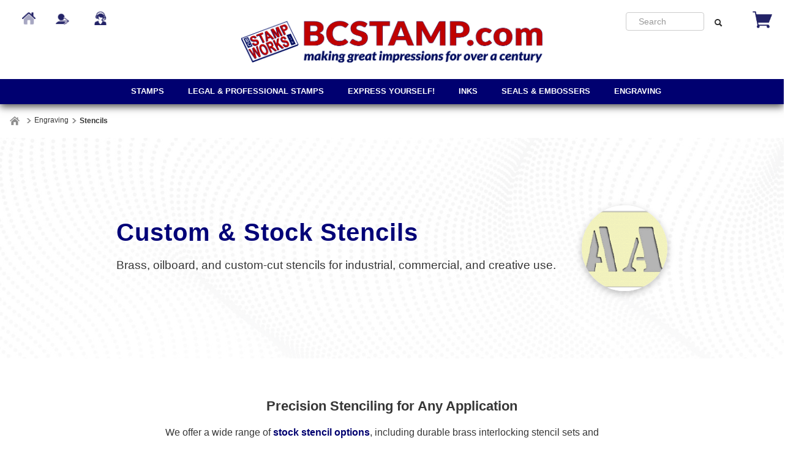

--- FILE ---
content_type: text/html; charset=utf-8
request_url: https://www.bcstamp.com/category/stencils
body_size: 27906
content:

<!DOCTYPE html>
<html xmlns="http://www.w3.org/1999/xhtml">
    <!-- Copyright 2003-2026 Connectweb Technologies, Inc. -->
<head><title>
	Stencils
</title><meta name="viewport" content="width=device-width, initial-scale=1.0" /><meta http-equiv="X-UA-Compatible" content="IE=edge" />
        
        <link href="https://www.bcstamp.com/SSWThemes/Custom_Fluid_Blue_Round/bootstrap.css?ver=10" rel="stylesheet" type="text/css" media="all" />
<link href="https://www.bcstamp.com/SSWThemes/Custom_Fluid_Blue_Round/css_buttons.css?ver=10" rel="stylesheet" type="text/css" media="all" />
<link href="https://www.bcstamp.com/SSWThemes/Custom_Fluid_Blue_Round/bootstrap-responsive.css?ver=10" rel="stylesheet" type="text/css" media="all" />
<link href="https://www.bcstamp.com/SSWThemes/Custom_Fluid_Blue_Round/styles.css?ver=10" rel="stylesheet" type="text/css" media="all" />
<link href="https://www.bcstamp.com/SSWThemes/Custom_Fluid_Blue_Round/print.css?ver=10" rel="stylesheet" type="text/css" media="print" />
<link href="https://www.bcstamp.com/SSWThemes/Custom_Fluid_Blue_Round/override.css?ver=10" rel="stylesheet" type="text/css" media="all" />
<!--[if lt IE 7]>
<link href="https://www.bcstamp.com/SSWThemes/Custom_Fluid_Blue_Round/styles.css?ver=10" rel="stylesheet" type="text/css" media="all" />
<![endif]-->
<link href="https://www.bcstamp.com/controls/master-override.css?ver=10" rel="stylesheet" type="text/css" media="all" />
<link href="https://www.bcstamp.com/sharedimages/CSS/global.css?ver=10" rel="stylesheet" type="text/css" media="all" />
<link rel="icon" type="image/png" href="https://www.bcstamp.com/images/favicon.png">


         <style type="text/css">
@media all and (max-width:480px) {
#ctl00_header1_logoimage {
padding: 48px 176px 0px 0px;
background: url(/images/mobile_logo.jpg);
background-size: auto;
width: 0px;
height: 0px;
}
}
</style>

    

    <style type="text/css">
        header, section, footer, aside, nav, main, article, figure {
            display: block;
        }
    </style>
    
    
    
    
    <script type="text/javascript">
        function performSearch(sort, page) {
            var cat_id_obj = document.getElementById('silent_category_id');
            var cat_id = -1;
            if (cat_id_obj != null) {
                cat_id = cat_id_obj.value;
            }
            if (txt_obj != null) {
                var txt = encodeURIComponent(txt_obj.value);
                var product_placeholder_obj = document.getElementById('records');
                if (product_placeholder_obj != null) {
                    product_placeholder_obj.innerHTML = "<div class='progress progress-striped active' style='max-width: 400px; margin: 0 auto'><div class='bar' id='autoprogress'></div></div>"
                }
                PageMethods.set_path('https://www.bcstamp.com/category.aspx');
              //  PageMethods.CountResults(txt, onCountResultsSuccess, onCountResultsFailure);
                PageMethods.PerformSearch(txt, sort, page, onSearchSuccess, onSearchFailure);
                return false;
            } else {
                return false;
            }
        }

        function performSort(mode) {
            var btn_obj = document.getElementById('btnsort');
            if (btn_obj != null) {
                if (mode == 1) {
                    btn_obj.innerHTML = 'Name';
                    var former_state = btn_obj.getAttribute('data-sort');
                    btn_obj.setAttribute('data-sort', '1');
                    if (former_state != '1') {
                        var page_obj = document.getElementById('active_page');
                        var page = '1';
                        if (page_obj != null) {
                            page = page_obj.innerHTML;
                        }
                        performSearch(1, page);
                    }
                } else if (mode == 2) {
                    btn_obj.innerHTML = 'Price';
                    var former_state = btn_obj.getAttribute('data-sort');
                    btn_obj.setAttribute('data-sort', '2');
                    if (former_state != '2') {
                        var page_obj = document.getElementById('active_page');
                        var page = '1';
                        if (page_obj != null) {
                            page = page_obj.innerHTML;
                        }
                        performSearch(2, page);
                    }
                } else {
                    btn_obj.innerHTML = 'None';
                    var former_state = btn_obj.getAttribute('data-sort');
                    btn_obj.setAttribute('data-sort', '0');
                    if (former_state != '0') {
                        var page_obj = document.getElementById('active_page');
                        var page = '1';
                        if (page_obj != null) {
                            page = page_obj.innerHTML;
                        }
                        performSearch(0, page);
                    }
                }
            }
            return false;
        }
    </script>
        
   
      <style type="text/css">
        #right_sidebar {
            display: none;
        }
        /*@media all and (min-width:1024px) {
            .span10 {
                width: 850px;
            }
            .span2 {
                width: 170px;
            }
        }*/

     </style>

      <style id="ctl00_head_dyn_styles">
           /* Dynamically generated CSS */
        .img_dyn { max-height: 150px; margin: 0; position: absolute; top: 50%; transform: translate(-50%, -50%); }
.dyn_outer_div {
min-height:  150px;
position: relative;
align-items: center;
}

@media (max-width: 480px) {
.dyn_outer_div {
min-height:  100px;
}

.img_dyn {
max - height:  70px;
}
.max-five-per-row > .dyn_outer_div {
min-height:  140px;
}
.max-two-per-row > .dyn_outer_div {
min-height:  130px;
}
}


        
    </style>

        <script type="text/javascript">
            function checkEnter(e) {
                e = e || event;
                var txtArea = /textarea/i.test((e.target || e.srcElement).tagName);
                return txtArea || (e.keyCode || e.which || e.charCode || 0) !== 13;
            }

            function performGlobalSearch(id) {
                var txt_obj = document.getElementById('txtglobalsearch' + id);
                if (txt_obj != null) {
                    var txt = encodeURIComponent(txt_obj.value);
                    window.location = 'https://www.bcstamp.com/search?keyword=' + txt;
                return false;
            } else {
                return false;
            }
        }

        function allowEnterGlobalSearch(e) {
            if (checkEnter(e) == false) { performGlobalSearch('txtglobalsearch' + 1); return false; } else { return true; }
        }

        function toggleMenu() {
            var obj = document.getElementById('top_down_menu');
            if (obj != null) {
                var newclass = 'top-down-menu';
                var classList = obj.className.split(' ');
                if ((classList != null) && (classList.length > 0)) {
                    if (obj.className.indexOf('menu-expanded') > -1) {
                        newclass = 'top-down-menu';
                    } else {
                        closeSearch(1);
                        closeCart(1);
                        newclass = 'top-down-menu menu-expanded';
                    }
                }
                obj.className = newclass;
            }
        }

        function toggleCart(id) {
            var obj = document.getElementById('minicart_itemcontainer' + id);
            if (obj != null) {
                var newclass = '';
                var classList = obj.className.split(' ');
                if ((classList != null) && (classList.length > 0)) {
                    if (obj.className.indexOf('cart-expanded') > -1) {
                        newclass = classList.join(' ');
                        newclass = newclass.replace(' ' + 'cart-expanded', '');
                        newclass = newclass.replace('cart-expanded' + ' ', '');
                    } else {
                        closeSearch(id);
                        closeMenu();
                        newclass = classList.join(' ');
                        newclass += ' cart-expanded';
                    }
                }
                obj.className = newclass;
            }
        }

        function toggleSearch(id) {

            var obj = document.getElementById('search_container' + id);
            if (obj != null) {
                var newclass = '';
                var classList = obj.className.split(' ');
                if ((classList != null) && (classList.length > 0)) {
                    if (obj.className.indexOf('search-expanded') > -1) {
                        newclass = classList.join(' ');
                        newclass = newclass.replace(' ' + 'search-expanded', '');
                        newclass = newclass.replace('search-expanded' + ' ', '');
                    } else {
                        closeCart(id);
                        closeMenu();
                        newclass = classList.join(' ');
                        newclass += ' search-expanded';
                        focusElement('txtglobalsearch' + id);
                    }
                }
                obj.className = newclass;
            }
        }

        function closeMenu() {
            var obj = document.getElementById('top_down_menu');
            if (obj != null) {
                var newclass = 'top-down-menu';
                var classList = obj.className.split(' ');
                if ((classList != null) && (classList.length > 0)) {
                    if (obj.className.indexOf('menu-expanded') > -1) {
                        newclass = 'top-down-menu';
                        obj.className = newclass;
                    }
                }
            }
            return false;
        }

        function closeCart(id) {
            var obj = document.getElementById('minicart_itemcontainer' + id);
            if (obj != null) {
                var newclass = '';
                var classList = obj.className.split(' ');
                if ((classList != null) && (classList.length > 0)) {
                    if (obj.className.indexOf('cart-expanded') > -1) {
                        newclass = classList.join(' ');
                        newclass = newclass.replace(' ' + 'cart-expanded', '');
                        newclass = newclass.replace('cart-expanded' + ' ', '');
                        obj.className = newclass;
                    }
                }

            }
        }

        function closeSearch() {
            var obj = document.getElementById('search_container');
            if (obj != null) {
                var newclass = '';
                var classList = obj.className.split(' ');
                if ((classList != null) && (classList.length > 0)) {
                    if (obj.className.indexOf('search-expanded') > -1) {
                        newclass = classList.join(' ');
                        newclass = newclass.replace(' ' + 'search-expanded', '');
                        newclass = newclass.replace('search-expanded' + ' ', '');
                        obj.className = newclass;
                    }
                }

            }
        }

        function focusElement(id) {
            var tmFocus = setTimeout(function () {
                var obj = document.getElementById(id);
                if (obj != null) {
                    obj.focus();
                }
            }, 100);
        }

        function navigateDataLink(obj) {
            if (obj != null) {
                var att = obj.getAttribute('data-link');
                if (att != null) {
                    window.location = att;
                }
            }
        }
        </script>
        <!-- Google Tag Manager -->
<script>(function(w,d,s,l,i){w[l]=w[l]||[];w[l].push({'gtm.start':
new Date().getTime(),event:'gtm.js'});var f=d.getElementsByTagName(s)[0],
j=d.createElement(s),dl=l!='dataLayer'?'&l='+l:'';j.async=true;j.src=
'https://www.googletagmanager.com/gtm.js?id='+i+dl;f.parentNode.insertBefore(j,f);
})(window,document,'script','dataLayer','GTM-N2PPCP');</script>
<!-- End Google Tag Manager -->

<!-- start number replacer -->
<script type="text/javascript"><!--
vs_account_id      = "CA6ph03ukakVPgNu";
//--></script>
<script type="text/javascript" src="https://rw1.marchex.io/euinc/number-changer.js">
</script>
<!-- end ad widget --><link rel="canonical" href="https://www.bcstamp.com/category/stencils" />
    <meta name="description" content="Stencils" /><meta name="keywords" content="Stencils" /></head>
<body id="ctl00_htm_body">
    <form name="aspnetForm" method="post" action="./stencils" id="aspnetForm">
<div>
<input type="hidden" name="__EVENTTARGET" id="__EVENTTARGET" value="" />
<input type="hidden" name="__EVENTARGUMENT" id="__EVENTARGUMENT" value="" />
<input type="hidden" name="__VIEWSTATE" id="__VIEWSTATE" value="+V0W0uFAwm+TLkloR9MHBR63LKhyrHJO50hSjSQdKsCob6IUjDOMWeXaAKexBmXSchUYzLrGpRGxkdkoSol+oUIqalmvqaQlMvVzI9/z9lS8ty50W3iocrFhwh47pN6AO03MsDhDl9zC8xfVzXLRS4uWiq5rVI/XBlNHYcUR0YQYO/KfmsXyP4yXTjQ/fh0g07FOL0KCOIWSyW6xMhepjLhpXCHm+rBvsi6KKnLwW0Kceb/EOn2W4LnYytnxo9ViZh1FCavgn/[base64]/NfMyJBwjp/NNR9GyEoOe6M7586QhBQt51Xvz9BXxIMC+Lo2B7IZDGFcvv/oGbgDZWx2qy8fmJ7qGr4gVrfvM0dViY2MiDBdL+h5NBJmg3/qPU1VedLOn34caJd+9B4Ahg2QuZ5TrxG3TT26rreNpkqmm+7Pxw88mj75HiDj8nbR6csVdj4E4uvp0+cgBjWlfP5vrXPmhbpB6spd23uSAO5ePyPYI6gJr27LClE5qGahZsE+1L+SWUhUyBn6VUzjq7WUt65oWIqmtxO5lVGib/2YR+JzIt4j5SF4eYECLpKfBmnSVC+qia3VmbkOokHcQInVpKh5RmilAysNwU3ETymwnpnOdBio2n3m1JS7nzhDMUqe2+uHe1hVE8hnvDVgWUK1TSVgpQR/BY3uaa82pN2lPVMErpSdJAzWRi+ju6LXjY3KBL+PAc7/iNzT7Pbbha9CBP0i/jBZb6g1j37KlhJlF4PuMMoGCC7U5mIiOKQql0DXJVcdr3GoJDe6ANao4yTiVdk0jBeJX/3QuvGnwF9Z3nXGdhJ3Uzo0xTr9yo0YpRBCNDwp3QPpK5y5CB5oN94x8EzpddWmYllqgkQM08JRbAb9VL03fVXVZs7UoSiS6V3ZepKU6JEWkVxD7VbyLgoaHA5gNuZtr/yLAIjcjz+ChOVjWIiLbYcx9FXJGXu2xkIxbGqDDyRR5xp1Iikjz5eW+ZC4FkCvJj2sdN5oG1HlnL8eLb6phJCeGxC4gsw5TMZK1U0SaxTonI7lCPXGTuw/hgNZ/6Z/aLGuqUufAYUmvvAOf43/l/HCuwJnl+sHaBIMA2/CMc1zfvIQdwBOPDSuKDsiFEXiM8I2PQasAJ9Sj13stb6F1SfszqGhgQ6VTpIAl+t5ij0Rvrcp61K69XQTHMeHBw19SS4Gp47W4Xltk29qyg3viVyVoVRY5yHYZVP7J8N8fgxELH+J2b+7hvb3zHj6jM55/6PdSVOECxyxzU1oCa8m0PgwtZTKxXhWmH1orH12DnMU/pqweiAIBlHQE47J4xPsL0eFOeByMuSqvzhovQ0Jdfg0OIFUXGL7hBFTAZF96rxSV5iVUsP+O0cv09B4R8budJV2v81aJS2JbLNtWtm2SZveuCk+/UCEHiPeurbR327pX8yDcANsCd5FtbnAUpa4v7XmexxWN3noFMOdgb/fgBa+FqwuIZuTWxuVB2IeiT62hcfpHu/absC6p1q3yt57pQ3SVObtv1Y0T1J2Pt+/e7XWMhSi4QrTY1NYGfQR+mImhepYbchQu6JvvuZswyh8D9owgBfOYyDy2VfHkfErHRWdfaUl+Uoz4jvilM/ppjOaZlsCEkrLTRFS+DImSXuSYS4nQTerxYszm69Z4zuO2/DtalIH6yY4hm0Xk+nAKbdxRpTuU/HhyQwXS70qmRxIyAEdJmgkC9QMGjhF8zhF7clsnreY4dQ6NUnR98oHQ0RsU7y5BJvrhXXSuK4x/C3ipEaQV4odTq8QXwAY/cMzJ3CcPKWW/+XNuU34w5I9zmjOetn4nd+uEOOsK48DBnYEYv3SfZb6kQrViez/aqhaLuRawZgDKko1OvgBpjTeS+efBk5KzL1vSeP34TEeFNVbnPeRoiyUmd2OUPyWTwTAc4ASWJDBOjgLhk3/7TCxFkIkst0ejcv8K7paQEgj2D0KR6fvfSkju17wLW0w1oiOFiUJb36JtXaqlbu6HHSRe32HZNPYMWiGcojfyHKKs4BJQkX/Xv2K4hF5x+wWHZDn6yCrBsao7xXarrclhHoDRXVsQGxtxrWTQwk434NbFa7LAsCxjWFdrH95pLTqGuJzSXfCC8+TNxEXX8TLnCEFZg56t+4tR2aZOYHJgeEv9wzvbZy5eqoF4ym6ErLKKF2FhOx2RMIj9Wu/cpVE+p+0zAzE5AUbd3LynVc3QXdzlQ5o5xuONWjOqLESFfDiME4+BFmrttZ2CUs6kWwLTU1Db4fUj43wcnnFDvKnR3QtXz0asAkaDH+CHXDpd5wSdHbFzSNn/kIJAk9hGKh0VLrHXRd1kCsqXzmuEti1Poey6c9zdSpUH7eZxhJriZY2BQ1vXouABbvybWB+lIOS/x3c6rivvFvSgSXnEksMydMLhihDSj2DwHAZ9+q3E9KLWC8e/bgtezrTbsMW1EMP4GF0gIqg7G9vpPf+1Ju13GYu6y18e7xOd/6Obkr6gXTvwJ4D3SSVHK/H/uhw88nzK4OSyK3hBzaTGwjvUtJqb9BR5fMK919gjVx98wCG2aKYH9mbxePBd+wmZMbzCxQPeM5nhdWykHJuV1PLkzy81hKIJacuw4BWSoMRgac5UHtnSTave9oah0zyANoqE6HYUXHKpmg6+xhtjrB3UfxPDVxgfggE/bElEIg1sSZAKS0KEhKyRszbnD1Rvl3dPY8CeZo5Xy4RqufZqxYbE855LrFv/P+2KExV8Y/5F42SfvrWnIbBVSkIEfgk8j9bXgPecYTIbkTy/AVm+RIu6w62HZ7ml5IG/9tz0vA38WOPvQ7A9t8VEePngxEaOrc3SHFzFbLlRXQgFVhoDcLBDrPyc5Nxxs2j68yXoGb5cWAycOhxBfedBRpCU/eVUKnDLC4Ubjm5yon4gAYe4jWw0aYIzE/YU1QsO2MUi3nYDuoKJ2p0QXso3QkasPq8Ak6h1sagcaFv8L+iEjWuwB/U4oUVjAHl7zXueOM8rsmjmCgza552pWgoBWsPYt++Lys9veZNn+4aLzI+ymz/[base64]/7D7Z7Y3TvUVHJchvObTEQw3CWYBhqJWmEVhvA9DUCKUurqRpzbrbLmSku8k3KvhmZo3/DxHOwW8jQJNqvlenv8AY3A43bPjhN+J4MyExPpnMTasQ217d9TQmhAo62tHaOJJ5U56bQp+2Q0RtOqVGL6+vAHqVqKoQI/aSWDYLP9v/K2HZ54jZfDRElzbzCmAgtGYwRXN124yH9Oqq+M6RN6gakiiQW3G9AcrxgxmEr6taciSBBZGo6IFt+WoUKixarBae0uoWBw4BEbNEnu0EDUSEgVZrS2KsgBR2Nk0LrPRC3SR+fn1ClNBoe3Uo6B1+wDFYje6eOglKYvuQERCh151doNRZli3j5DNeiEswsKAEI781CV/5ED5TII0KJlRS3zDej9GjYPzi4FPZHXfyQiO5f+/nYUXa6PBVfbq+4cX2twhq9vifhSadmXexV7McDR9kunkKdHS9Rct+KrLcDDZUCYJHyVQvjcxphCMospRtx2OTxx7/n7DHvsNK6jTsyP57jkCH/i5T9KEF7dAdekmUOmTPgH1uRqFAJ36wxc44E0EqiuBAa+NZx61saPY+utUWQLafxONbDsIuhFwyKH0pWQL6xj7b6AIcnzpdaZYWl3F/mhIRA/sUGg4NQa6FVuvgWfDqFBJzkEGWdn8yBIOaeKd9d2r2l2EhwAjKwDUkR7Gg2VvADLbqhAu7OG/WA4R9PRJ9WaW0LUpUEOHuU6aNe4mU5dFXdyGrPRffRhJ12kjLBOcRP/fD2pwcYiZP80IJqN8daYWoOpOSRY9LmHF38Tr1SCJMrpD+YUEi8I7VZ9qzpM1HjXcBysCtG8i6am6+UO2BT8iUxkbQdIh8UzXkAL55tKFQ5JHlh7hTwoW7C1YOfi88fC/puDzur2akdHwlDvGI7Onq84S+3NCA4Lqs5qPZjVBUnaT5C/CCPiv1iyP22DN273QkC1NtJwfG3uBVeIRYR08M2rrB46vF2Nd/KVi0G2SzNYXDq+L+kq+cEjJBq5ZFg7kbyiqhmOPZr+ofehCyON1Rivx9gnlSNzLdxnOOKPvmDRJisrhAzWDtlz0iHcyk5VyHzcKSz0NoFC/SwWy7mNv5fI3MOqR08P9HiZsiqplIRlf1S3e40faLlPIi4LYBQm1CSaOt3jpOIhfLc/QWgRJhZDBg1vP5KqA+qrDD0QPGnpj3s59SskdXBSlcnvb2grh+c0uTHvaVri8x7KoBaFRinNmJaBpHtRXsfj0NJVIpiVFlOzNoQBEFW4IfGZTeTLl7E0MCDi+VsWTz41/2J5A+woItcVuqhRIfWo9hxqTbfa6pu25e+ttd0Ow5FxjFckpk9Gtj/[base64]/kiBuj9b698xo2gAdfOpOP8VcnnmfqyEKlG4ESMZamD22cvdKzShJmIleJ1nQgjA6moz/0p1vLUp9NMY0WoPiyycxHhJufbHZ55fJJwQ2AUfvwHgQvxAN8a4j75U8RyT4VdR6TyT5SvljoeuaM3TOj9du8+MN0TDYDsLBpj0e6ekLHPOYt2nhSW/Sz5IGCA7SSz2ON0VhfbhyZ5VrahUNtpnpnZP3FbeG8VGHPgE7e7xGYiZZjy4/NTWWScLeDiaNGn5veVAE3pf/PFvDeqIXxqf0JagS8UrPHXmdNPtOywTj9+HFGeLCphmVenIPJhaR+qPCumG7CCwg41+h/u4c2LvsYKO8D52eAm+1O58evhje0IAPsoBhrdsDQN2xZ1rl7Hr8NQfGDNN2AkVZ89g3x2i2f1llw/ZLgc9wkMFN63zAbA5f3ojVW+UUa+GaCLf9u7Bf+ut5S8u/8DS3OPiPrxQg85EUNc2J3leoTqTY/aL/Kp9vHO4U4KYMbkYd5gpm+P0VsuuartqkfNtXgXqg6l8OGyHlvDiD7XbW6xKb3Gs6icqhXKUYgCtWGelVKMqAUC+MykLF41z2wiMZ5f98O3WrqfNF0lxTU+7zAN1hplDu4+FzkthzDnDnQjZtN1zCT9u3WNWzF9pAmgoYwGV1ULYzuYOwy5W2cpLcy/33GNs2Q22nyibnMT6X9Jy/vzzviqcTAFQgv5Uw5XrVxfNbNoO4YJP/1AlhrvBYfe6+hbJAuj6ldXqmqbtQC8aA/SorAaEdaISyyoU2RU4JNe+9ieoaO1glRKLKWbE2UCwC4/8qtM0HTlWuUj1jY5VN+e/O1BYM+c25pWuTcfm40K1/YI0b57qIe5/yhvB/pHCnLRnrHc2k+gc8ZZgV/swYKyqkBklhfkKpdf1iIdlKQdLfPKE0dq7cf7DwDG2RbDFmoONn016oka3HMpH/i+HVE7dSilTPEoFhH/ZhaLJjts2+8c9npr2fWCH+FUgNh36PuWP4evdfyRmRNoLf1ijQyVsp+0LbjCypp77G6DpAkAP5tMdEHPHvK7vzC9zm74pPrjV+RnWssYCtBaNQYSnlMsscxBmjiirrqYRDz12WmPmVoBRP46ZKpei41Si/Kff9ug3Rtsj+WfBAN/KAbWNZn8oMETXlI4vBMY4Sz3G5aD0kpWMOd3utpNkqpmUl4TApu4K0A0HbOoW42LiHatbj6yqMcm1pVlVTCPXA4ON47GiFwqeYyDvidDEI3jmdcDdPweBYs6hcwqtv1Nki6rK+FTJdAMOLLRY57CuUZSfaWtFuM2rY0B/S1Q+z3FnAKRHQHcGmfYsfxUAVxoPD1x8ydRIrK9AILkPmsjF6DYEJODhHvjQbkE9J/WtkqB+ftT+diEdHS5HsznquGRgqLWfTomyV4YITn3Dv/YdFO/wIuDghs8W0HnLyfZKVvzj0rR9vZ2EM9SkEN3TeJ5bfKlvqaLvBTAc+CMxFqMrslzQaRn9Jyfbjmw1uyDw364idyFIGx05tS/vjro7xdh+W1AnAii5rBzSE+2TgnMggNK0iib1V6kB+FsSN4mPeD4Rz0cM4u0cn4rjpW3Z0yXFAOrGc1neYkpnmde+URXFFPIxYiKplUAcleAtOOcHi4028gXxhrxl2saGy/KZhMrpPzGleISQ5h4UnoFxmc8/y5EFOAhapSYkWSN7EC07m8KAwTVfLxcpiLiO65b5hz5QRyHDaMYYy+uOQOfK294aYh/A4zXaeI58k1kPq6SMKCdV5A+yCQmsoNJ0GbCIj5bN3ivVSYVUFIC654LjngJ5bkMjP//aKVgZTnWcUwaUlErPV2uSVHxzM5/MAzyYvwQayMrSpKk2m/JTjjwTEroLriZLeCoL+8Ym9EjZCIkp8TzjYE3PUpJ2f5XkS5bVb7eDc8LZqUYMU+9GWKQXezIJousmIm+PaPivVH6aWeYNEANRcr6/6tegbCzy/ydnsw4HTJacymTckybUQkX8sO4XmeDsNMp98ft5M4BuK6jNv3rm4nRqKu34D3yQBHix+BE/3pW+pWiU2CFjL/UDZx4LU+6+jh2APAe7ifizogQ7eTcLIAEAH8yOQi++d6Jj71teF0xwRSdSxWG1LFqurpWGameKyWeHeRX8OBlFLlsRcMXf/GnhbUdESd0EBPxHmmNuZ2KhTr7uF95U3YNzZYCphD+LbaXFUw+LgaE7kRC6uyVcQOS74Gjcy4f/gt6Cn1mPODYdkCFqMVqY0TtRNvVGRZ2gCops46fVunVmqfPH5geN7orPQkCQ8gzikEsi+ZqqrJwzierC5NYa8v1bf12SyF1mSl01eXD5tmMFN3+8GAGtIA4Ie0D5Cq7hwlNNA69netMWzl82t+pcofOQ4/igJYnHrDNmIzcfU43k0dc4Be/btPjEs1qbMVk47RrSDXDIx5CE47A6tihvI13qXmG+n0XE4ToSa5HOHKLQlLLV3geCap5jh/n1HoMhejA2bR1BuOWt9kNhSDfPz4+Z62iwdH4c7cT6iUArvNtO2im2qStCS89sWBEDEe4RMR/pnVbHWszW5+OpYPNc0/a+f34HwEtrjJEYYOgPjA7DSLQh79mSEMHk0jjEORXZ0yla97LxuXnJDNLTzmLhPcXguANvWRUHNtEbQtQ9vDkV4K0kqJIrf2L4qG1LsAuHyHG3m6FSQ3Q5ng444NDHMk2jC42yn/lcExsKkl43/jGT/RJXb728S02VypALTQKlvZeNj7NHmsfDABXbnoHozd1i2m2nHuStkH72q+wUuY7O1tdCD74e4P1CjKv3kCYGstVlBnm1OqPLRPDFRyix/j5/iDwNl4gdqmK1RBNUI4Y/nldiXODChskqO4xogtfyZeTLroxTkZLjod6TiYwI+DMR/ZGaeZ8VMcSHQ473Wnftp72GjDUb42uepJj2csaKFquohHzwBqlcDgskHAVO8GSqt1VVEz7zunil2hloJKHcq1fgSXlXhEaCt3VexlT9BCQZk7Jls95JCU27WmKqquSpzcOnb1lj/hcgdOU74k/O3Io2rx4GXXf0/x+UV3UKhdQ106t5ek/o6+n0wWU9Rh7nyoXo/+h56mpddnn+bb6Ce4nE7YoBSWonWyAeg4UnwSKUVjcrfuXSb24FVIcs+MLdGOZX8nstz7FgdfiyoClx57+CvRa2CHh/2fzOr8aPfrGZSU/uxkBo12PKHD81WTJ749w8t/iaZtZx2v74vLb/[base64]/F2PKHT5M5Dd4BjYk18iJ/69Kgt46Dby0U81QCS/UX0KjKpaZbajC3bBcS5N16vPpxiOs5PHpihqKq4JkMAKzb7VFC430lePSfD2MW/C05Tze3btIkii4MvaHPUpck9ZneHtpeKzrP9ll0KAzR/3u6q0NaMLhSFY3vBrvqXxHS9UqgDEj6r7VzSEreiT7F5bG6Qv4Bv/N8/eOo2QJ4eGDtEEf3s7rvRD1Zjvt8HfSMVMUQyYLMcnN+me3tRtsI8E424ZOAgnxTa5MhFXz0MvO6EXLklz7s+/jxOb3fhScLoqxDqfCgcGb2YDdk/Q7RPOcLHWIQbc/5F4I04LzfIDg7AMHrIMWbSvR/ZIf6KSEbcWHDGGyBdVzpbnwac79kI6sbiz0tnROB/56/A6meYIKBv6i/ewec8YvPfhJRKCSQaxyGghi7qGqz99AUnGODgS78LH6FPJUrGa0iI0k4IarAIvswWXoiI2vGoGRnhxLKMMovVOmG6+SeInAQ8Keu+CRizyyrgjsuNUiLyDfMJzhGuiRIzN+ELJVO8JgWS/0jrQeIVGTouEewWpSYcHHDWUQ/9TN0I8uLVlMTTyy4w+qh2sO9LRsoqwuTzNUg4T4zq3IoUz/HDdt17K9cFUdpPqw7kQPrRQ+wypjt10kafQPijHJNWU5lPp74Q5qFxHEz6R1nzf+Fiis+qrIUaeCn10zI72Qf7C8nLsWfqmSYNAi8yplcev/852RuV+XlSVT+okg5lyVyDtBn12xtYr5mRQNYQTwycbK143MUyQlT4XNpaQDzwwqKo0Eo1jugjug55XTaJAent64Lysz6LTzzktbgtEPCUqgQ8ahwSLB3DwMkItRDg7l1PkwV2roAhbO4kixSuWNPwUBPpot9I2KaMPGsZpESGqlw9+AFwW/TJlsG/uLIkNXH5vH6ONtdib6Fz4BfxBo615vHcr0X/6MqQiFE5yPDZQnrat+11REnM3hyWw0FwU6g10UJPCfJMdthXACuB6GVxRPhnS8mHSeL0USZhZX+WBPVJ9BSCg+ZBjLINUqjAZmu/66tacHYXrEGSZbTG0hDPCOca7ftBl7q2FTHSos2P4sfiCAoGzFRvdW9TvElFneiyPf+S83tFTyks/AMUGOGl6Tv+HG60dCcrGV1SrBcQza/Fq6CIuYSU8qaxBxx/[base64]/jvRKwXD6idmYOvEjTQKOO0fQ2Sr+rjNKkRgDC2IP0L4U94B73f9sgd+rSEKVt6kpAvgg6iYREfyhvHfe3ghOZoujwBhOT7MQzA+gxY0RxakdDGkd1lrhouQjgB5TFxCblFs4Ra6YnVF66o5Y5mD67iKjTgiUje1/vOsD7kw1iY4eTeKGUH55AnnjW6fGHti0iMyc62zPx5JxJxPA0/FX1hzGumjV5EOtsN9vp2gLlWlJ5G1CcYsBVqtXSOxsc+ijVdU0SgzyXgn51FTN4ARFJgJ0LBm3MwC1TiE1vvxYSYhmy55ZakYXTl4fy0L+Od1OnWxt6iM0Q4VPbkz/wpo8KfPhMdvj4HJv5KKVqll09AIgR8LZP50tvX4Kpv4zkzocTOHJfzrIjGoa6E/2PefURVB7+GM5vHdo1eY18qDeJ89qa52u/1iFGER3bLMABcnJZwOCtsqwS1N1u3CfnassGDRSNtKuw+jwqgriJuCyXan+BQQgA307q2dJv2BP9DyRPaPWU6t98zl8kyqS5dcD+7/qX5v5qCWSd9vHnenwM6I0E/IQrRVcFn+RiHWMlf/zbnAIoXS6vJ/oRDS4tfCOESydjqkG2Wsyg4yQz8LohmurtBtZYdFCIOBhT2oYszPs4V+WfnK6U565AiMu99AyUf2gECSHwXALFgQMSEfArFQX4sb5BKA3Oj/FvzuHGqFX+JL+1dwsdMeLga7ZIDIxLxNGrPK5v+1H34I1ECJ7R6Ei/NKERhjy5LqB5Ik6LL5gK7nnW5h0nyxUuA3wKFJrlyluBiJOvcwyqR91Fr3Saq+vYSX1kYuUqduibEHKyB81m0UH9Rucjq3+lL7wOTd0aQHdHIirEyslufSvkHmJzsjYd4wuWmjGIyWyWWBTZGdqsElGkpMNlaoFXaO3afhdOQmPny13u/ltOq2uzbJzyThT9TBOkG1emouo2zp+ogroD7Y2LZaHfekZXPJhUVdXD1w77GqvVz4nvYYgVkgF4Hs9n4rYRA1bxDrT52/v2YKJaSCV3scN1xkfY0/[base64]/vrkNyxTjr4FVUzmxhyP8ufzTTGRlHR/jhVyAXxA1CgnTzS8TCtu10TUbqm1uXK+c1DEgMqv4qn5ct3w2hFM9Xdg3sys2zvDNu+XfNTQB5UOa66wgRG+H3fu2sy7vy9aGbFuxsrZxM+LaQlxcRV1WB8rQ3avsni6iuAWlx68AsLj2lNNbcfhNlu+/YhKVlqK/S1mQKI8BZQfocjQ152eb1dEA1SDxMqHzQchd+nIPNjqaMDZGd57qEizuHoQMBJzyCgH1/fi2UmT5O5cdNhFCqrVimeBKYhGkU5e687b+FtBd2oTJjgW4comz7tD6qnBjn+C/BMm7+FD9cVyPlisdM+t9FmSz8/IbUGbA4/[base64]/7T0cbxo/ASngviv2f0ES93PJA6RxOfexiAncofPjY/dImMy7LEGX/hafmlUV8t8/eHpk/lRbf085Lq6bcCzsDRQ3AvVvsQq0i3YBL8JL4fjUARcMR2kWONXy174r0XsvNLjsgUhXVRIhE4wS7r0SAYQJCAkwok/uwjQXRuRIBdVIXgZH8AXu+ILVVDgIi0S3fyYw3Db8L3h9vxVN9Wx3RlcMeV01iQc2Iopfk5031VPCHECXjvn0JTwaFGZtPZ0NlS7BgW5oDU/QwgsecG0xrWYH6PfXMJ/S7yjckkFyh46n11qAKtoPOaIR8Y2vByQbs4SXDrTbbYPx6khy82DmyYhP5r+8qcCs5+iMmm3CvgeCzTlact+4t33p4nNNML0hXKVF5EqOL58qG6Ix97dCtwV69WlXROLrVGbBsJTAk0HZLLtQujbbA9tn1HGAWUfFXC0MYsIMyOy5zOt6Pp52UuslUY+F/fF5GS8J3seTjc8B5m6KGyS1zGTG6i00Tate0Qi91HMii57zb5JT9Xzh/LtQptMSo9E/SjDINwLFmEf4yHRPZN9pG+Zw2Q8Qr5HEew2b/NO4j+8bscOq09ZICE7nliW3Cdz3siELwZ9WrJdH62wZip0dEMf7Rvcs/mdrICd8IOkCG5mMkJgOMY99uFL2yi/LGjOvS6a9axNByZW3S0iMGMZaTFFslh9kGNl4ooZd0EOdbwO4Z+90bYHi+NK5dAJY/tzI2l3akKRGaSybWFTiKPD7uHdUv9jAzViX/B5BCScZMvvCMTsijoxlkDIyKZANS+JkAscuYAd+yfgQHatwfwV6+IMnx8Zrre7X5FtQw6IPNiBWIyC/p18SlNK9Mh0T9hwIYv/OlXEWxIORwAookAPttKW9e3d6YXE3H54CCtl9QON60q9T66cpdDCBtxaihvBGOOfPezLSnrfqx6P8vyYnrRYN75N67paREOa02PMJJHPfOuVcJqUDG9USO8DaSceuEbr9JBJNWoW4xumS+9iWVfv682yddbzJa+iiPG7M89nQmvHKvRchsopR/BpwST0j6PQkDFade5Q7JPQOOWm4sB2nkuuDeaDP7b8JP3/YzebL+NAyxUiueW7pmK3yUnokI47zDN42Pax3ssVA7+z+YhM+UJjxXaQaJPTcrW0VdzXilP8uub4aU+NmOu2bbpQMp7X5h4ScprBc7sxqvfL2ZW+7P5257PUntjUIgL2XLRRhx/leFcxKPGc4cfnEPxbBfTEaj0jNsu/Pgaar3LClejuPzIZuRe6f7qE2NQ1PmIlh5eVzsy40tfgFoblG5+y4oxOFqd6Xoeho+Hn62UBvkP+l+Zk2pBmuipQDw21/7ZokIjRT32bvlfPPxWRie3oJRmykpLUrv65Xb9JTLSrxQHFMAYpkf9sMDqNbDbp0+ogni8f664AowKYfaHNBNCxwFvs+eNvainTtVYstmUr09o5z1EOCWn2McsZEobAOAzR2couOU2QSnLsx2gKNTZkpmCzpNlDSZBtXAuM+QpICdyeFWAB5jmIz024acSfwnAJqgY/3KAlcek7mM0dTQOuLUEIU1ebkmC3mSCIWaXULgUsdNQ8soqwE+HbNXmi2lcNy/uk6DQSjYhQPviXi6tG4AyVeBbm1KX0wp4lmIN4gJ4r6LjPw8C8tzyZ0iuNoKYtdLiygRV/Cn5ZHNLLgvwcPFlbS2+YqmFJAwFl/IftglP/s+QZhtAsR8QjS41E+7ORB/MUYb0CR9Lku4wZHAf0kfCNXT1y61Q/5/b0LtGaV9LTaMBcxpTDhcVFvmhe8xQP1XWYuriBMxW7a7Kipl9dUxSZ8SPgBaP" />
</div>

<script type="text/javascript">
//<![CDATA[
var theForm = document.forms['aspnetForm'];
if (!theForm) {
    theForm = document.aspnetForm;
}
function __doPostBack(eventTarget, eventArgument) {
    if (!theForm.onsubmit || (theForm.onsubmit() != false)) {
        theForm.__EVENTTARGET.value = eventTarget;
        theForm.__EVENTARGUMENT.value = eventArgument;
        theForm.submit();
    }
}
//]]>
</script>


<script src="https://ajax.aspnetcdn.com/ajax/4.6/1/WebForms.js" type="text/javascript"></script>
<script type="text/javascript">
//<![CDATA[
window.WebForm_PostBackOptions||document.write('<script type="text/javascript" src="/WebResource.axd?d=3GU23HfgSF2i_g2fdwjKvikLcZySMx31GeMzLjLplGzfhLcobKx5UwKelSfNYtVzjAMwOxxR1tJTH3_FaTs-0LXk2UPPysZpnEwsBWHR6IM1&amp;t=638901392248157332"><\/script>');//]]>
</script>



<script src="https://ajax.aspnetcdn.com/ajax/4.6/1/MicrosoftAjax.js" type="text/javascript"></script>
<script type="text/javascript">
//<![CDATA[
(window.Sys && Sys._Application && Sys.Observer)||document.write('<script type="text/javascript" src="/ScriptResource.axd?d=SoE6WYaQ-gqL2zIX5gEBX4u7xVR83oA0Kn8CEqbNoCgIg5iPeK2WgrIn53tYf1RFGEo2CJCyLJ5kufB06IeHcFGtQ3dOIS4wVWGvR320T9b2sEYCJ9LG8nP2tgdoBpGN5URkimchUCWbTXAyAhtP28Uns0jiSKyqOjvGCgTF1Jo1&t=5c0e0825"><\/script>');//]]>
</script>

<script src="https://ajax.aspnetcdn.com/ajax/4.6/1/MicrosoftAjaxWebForms.js" type="text/javascript"></script>
<script type="text/javascript">
//<![CDATA[
(window.Sys && Sys.WebForms)||document.write('<script type="text/javascript" src="/ScriptResource.axd?d=PSHRqSShPxVhZ_2N7AjMEbs7ASbEslpI9qjU00DqU5Dnhl00icxMvGG2O8KURAXa0_d_KNN0lbX_AmBDLYE1kpLjaEijKtYUDMkaLcBCEBpueSgqQqZNS-Rw06tjr4v5oO1Q2QW_U_aBoS8Ue6M5DbRMu7joRMMQsm5uwum5YVmYzcv93xY5F3O5TsCtXrif0&t=5c0e0825"><\/script>');//]]>
</script>

<div>

	<input type="hidden" name="__VIEWSTATEGENERATOR" id="__VIEWSTATEGENERATOR" value="A0DDA87A" />
	<input type="hidden" name="__VIEWSTATEENCRYPTED" id="__VIEWSTATEENCRYPTED" value="" />
	<input type="hidden" name="__EVENTVALIDATION" id="__EVENTVALIDATION" value="supI/fQMUezwFU9ISIIisrD/X0O12yNqKVAh4laLBfejxSdsuZIAr61SzDp/jVDgxqLUBOnIxzCeZWhp8QGOrrGb0q8+Wd/BUP5844oodKij5FydjX5D7b44M0unblGdXYT10sD0FGsoA2V7rmng+Q==" />
</div>
        <script type="text/javascript">
//<![CDATA[
Sys.WebForms.PageRequestManager._initialize('ctl00$radScriptMgr', 'aspnetForm', [], [], [], 90, 'ctl00');
//]]>
</script>

        
        
        <div style="position: relative" class="main_container">
            
    <div class="top_line">
		<div class="wrap">
            <div class="category_menu_icon tablet-show mobile-show" onclick="toggleMenu()" title="Menu"></div>
            <div class="container">
                 <div class="shoppingcart_container">
			<div class="shopping-cart-area mobile-hide" onclick="navigateDataLink(this)" data-link="https://www.bcstamp.com/cart"><div class="badge-wrapper"><span class="badge2 badge-mod">0</span></div><span class="cart-total tablet-hide">$0.00</span><span class="view-cart tablet-hide"><a href="https://www.bcstamp.com/cart" rel="nofollow">Shopping Cart</a></span></div>
<div title="Shopping Cart" class="shopping-cart-icon" style="min-height: 32px; min-width: 32px;" onclick="toggleCart(2)">
<div class="badge-wrapper">
<span class="badge2">0</span></div>
<div class="minicart-itemcontainer" id="minicart_itemcontainer2">
<a title="Close" class="close close-offset" >×</a>
<div style="width: 200px; height: 45px; display: block; margin-bottom: 25px;"><p style="padding-left: 25px; padding-top: 5px;">Your shopping cart is empty.</p></div>
<a title="View Cart" href="https://www.bcstamp.com/cart"><span class="view-cart">View Cart</span></a>
<button class="btn btn-success disabled" id="btnviewcart2" type="button" data-link="https://www.bcstamp.com/cart"><i class="icon-ok icon-white"></i> Checkout</button>
</div>
</div>

		</div>
                <nav id="main_menu">
					<div id="sitemenu" class="menu_wrap">
						<ul class="nav sf-menu">
							<li><a id="ctl00_header1_lnktexthome" href="http://www.bcstamp.com/default.aspx">Home</a></li>
							<li><a id="ctl00_header1_loginstatuscontrol1_lnkstatus" rel="nofollow" href="https://www.bcstamp.com/login">Sign In</a>
</li>
                            <li></li>
                            <li><a id="ctl00_header1_lnkcustomerservice" href="https://www.bcstamp.com/contact">Customer Service</a></li>
                            <li></li>
						</ul>
					</div>
				</nav>
                <!-- Second position test of desktop cart -->
               

				<div class="fleft fleft-override mobile-hide" style="display: none"></div>
                <div class="fright fright-override" style="width: 64px; height: 32px;">
                <div id="globalsearch_area1" class="fright fright-override search-bar" style="position: relative" onclick="javascript:void(0);">
                  <div id="cart_outer" class="fleft fleft-override cart_outer tablet-hide mobile-show" style="position: relative;">
                    <div title="Shopping Cart" class="shopping-cart-icon" style="min-height: 32px; min-width: 32px;" onclick="toggleCart(1)">
<div class="badge-wrapper">
<span class="badge2">0</span></div>
<div class="minicart-itemcontainer" id="minicart_itemcontainer1">
<a title="Close" class="close close-offset" >×</a>
<div style="width: 200px; height: 45px; display: block; margin-bottom: 25px;"><p style="padding-left: 25px; padding-top: 5px;">Your shopping cart is empty.</p></div>
<a title="View Cart" href="https://www.bcstamp.com/cart"><span class="view-cart">View Cart</span></a>
<button class="btn btn-success disabled" id="btnviewcart1" type="button" data-link="https://www.bcstamp.com/cart"><i class="icon-ok icon-white"></i> Checkout</button>
</div>
</div>
            
                </div>
                    <div id="btnglobalsearch" class="btn nullbtn top-btn tablet-hide mobile-show" onclick="toggleSearch(1)"><i class="icon-search1 icon-white1" title="Search"></i> </div> 
                    <div id="search_container1" class="search-container">
                        <div id="ctl00_header1_globalsearch_area3" class="search-bar">
                            <input id="txtglobalsearch1" class="input-medium search-query" onkeypress="if(checkEnter()==false){performGlobalSearch(1);return false;}else{return true;}" type="search" placeholder="Search" autofocus="autofocus" title="Search" />
                            <button id="btnglobalsearch1" onclick="performGlobalSearch(1)" type="button" class="btn fright-override"><i class="icon-search"></i> </button>
                        </div>
                    </div>

                </div>
                
                </div>
				<div class="clear"></div>
                
			</div>
               
        </div>
       
	</div>
  <div id="top_down_menu" class="top-down-menu">
        <div class="menu_wrap wrap-close">
                <ul class="nav sf-menu">
							<li class="close-btn-color-adjust"><i class="icon-remove pad-adjust-x"></i> <a onclick="return closeMenu()" class="close-menu-btn" href="#">CLOSE MENU</a></li>
                </ul>
          </div>
                <div id="inner_sitemenu" class="menu_wrap">
                    <ul class="nav sf-menu">
							<li><i class="icon-home pad-adjust"></i> <a id="ctl00_header1_inner_lnktexthome" href="../default.aspx">Home</a></li>
							
                            <li><i class="icon-user pad-adjust"></i> <a id="ctl00_header1_inner_lnkmyaccount" href="../myaccount_orders.aspx">My Account</a></li>
                            <li><i class="icon-envelope pad-adjust"></i> <a id="ctl00_header1_inner_lnkcustomerservice" href="../contact.aspx">Customer Service</a></li>
                            
                    </ul>
                </div>
      <ul class="inner_categories"><li data-link="http://www.bcstamp.com/default.aspx" onclick="navigateDataLink(this)" title="Home">Home</li><li data-link="https://www.bcstamp.com/designer.aspx" onclick="navigateDataLink(this)" title="Stamp Design Wizard">Stamp Design Wizard<span class="arrow"></span></li><li data-link="https://www.bcstamp.com/category/stamps" onclick="navigateDataLink(this)" title="STAMPS">STAMPS<span class="arrow"></span></li><li data-link="https://www.bcstamp.com/category/professions-legal-other" onclick="navigateDataLink(this)" title="Legal & Professional Stamps">Legal & Professional Stamps<span class="arrow"></span></li><li data-link="https://www.bcstamp.com/category/express-yourself" onclick="navigateDataLink(this)" title="Express Yourself!">Express Yourself!<span class="arrow"></span></li><li data-link="https://www.bcstamp.com/category/inks_0" onclick="navigateDataLink(this)" title="Inks">Inks<span class="arrow"></span></li><li data-link="https://www.bcstamp.com/category/seals-embossing" onclick="navigateDataLink(this)" title="Seals & Embossers">Seals & Embossers<span class="arrow"></span></li><li data-link="https://www.bcstamp.com/category/Engraving" onclick="navigateDataLink(this)" title="Engraving">Engraving<span class="arrow"></span></li><li data-link="https://www.bcstamp.com/category/templates-forms" onclick="navigateDataLink(this)" title="Resources">Resources<span class="arrow"></span></li></ul>
 </div>
<!-- End of special message area --> 
  <!--header-->
	<div class="container header">
    	<div class="wrap">
        	<div class="navbar navbar_ clearfix">
				<div class="logo"><a href="http://www.bcstamp.com/default.aspx" id="ctl00_header1_lnklogohome"><img src="../images/logo.jpg" id="ctl00_header1_logoimage" alt="Logo" style="border: 0" /></a></div>
				
				<div class="menu_btn"><a href="javascript:void(0);">Menu</a></div>
                <div class="follow_us" id="header_socials">
</div>


                
	<div class="BCHeader_text">


	</div>

	<div class="createorder-txt"></div>

                <!-- Previous location of #main_menu: Moved on 9-01-2015 
				<div class="clear"></div>-->
	
	</div>


             </div>

        </div>    
    </div>
	<!--//header-->
<div class="category-navbar navbar_ clearfix hidden-tablet mobile-hide">
<div class="container menu_bg">
<nav id="category_menu" style="position: relative;">
<div class="menu_wrap">
<ul class="nav sf-menu sf-js-enabled" id="top-menu">
<li class="sub-item menuitem"><a href="https://www.bcstamp.com/category/stamps" class="actuator">STAMPS</a><ul class="dropdown-menu"><li class="sub-item menuitem"><a href="https://www.bcstamp.com/category/rubber-stamps" class="actuator">Wooden Handle Rubber Stamps</a>
</li>
<li class="sub-item menuitem"><a href="https://www.bcstamp.com/category/self-inking-stamps" class="actuator">Self-Inking Stamps</a>
</li>
<li class="sub-item menuitem"><a href="https://www.bcstamp.com/category/pre-inked-stamps" class="actuator">Pre-Inked Stamps</a>
</li>
<li class="sub-item menuitem"><a href="https://www.bcstamp.com/category/address-stamps" class="actuator">Address Stamps</a>
</li>
<li class="sub-item menuitem"><a href="https://www.bcstamp.com/category/logo-stamps" class="actuator">Logo Stamps</a>
</li>
<li class="sub-item menuitem"><a href="https://www.bcstamp.com/category/legal-stamps" class="actuator">British Columbia - Legal Stamps</a>
</li>
<li class="sub-item menuitem"><a href="https://www.bcstamp.com/category/ontario-legal-stamps" class="actuator">Ontario - Legal Stamps</a>
</li>
<li class="sub-item menuitem"><a href="https://www.bcstamp.com/category/date-stamps" class="actuator">Dater Stamps</a>
</li>
<li class="sub-item menuitem"><a href="https://www.bcstamp.com/category/number-stamps" class="actuator">Number Stamps</a>
</li>
<li class="sub-item menuitem"><a href="https://www.bcstamp.com/category/stock-stamps_0" class="actuator">Stock Stamps</a>
</li>
<li class="sub-item menuitem"><a href="https://www.bcstamp.com/category/seal-style-stamps" class="actuator">Seal-Style Stamps</a>
</li>
<li class="sub-item menuitem"><a href="https://www.bcstamp.com/category/signature-stamps" class="actuator">Signature Stamps</a>
</li>
<li class="sub-item menuitem"><a href="https://www.bcstamp.com/category/stamp-accessories_0" class="actuator">Stamp Accessories</a>
</li>
<li class="sub-item menuitem"><a href="https://www.bcstamp.com/category/steel-stamps" class="actuator">Steel Stamps</a>
</li>
</ul>
</li>
<li class="sub-item menuitem"><a href="https://www.bcstamp.com/category/professions-legal-other" class="actuator">Legal & Professional Stamps</a><ul class="dropdown-menu"><li class="sub-item menuitem"><a href="https://www.bcstamp.com/category/legal" class="actuator">Legal</a>
</li>
<li class="sub-item menuitem"><a href="https://www.bcstamp.com/category/asttbc" class="actuator">ASTTBC</a>
</li>
<li class="sub-item menuitem"><a href="https://www.bcstamp.com/category/architects" class="actuator">Architects</a>
</li>
<li class="sub-item menuitem"><a href="https://www.bcstamp.com/category/engineers" class="actuator">Engineers</a>
</li>
</ul>
</li>
<li class="sub-item menuitem"><a href="https://www.bcstamp.com/category/express-yourself" class="actuator">Express Yourself!</a><ul class="dropdown-menu"><li class="sub-item menuitem"><a href="https://www.bcstamp.com/category/freedom-of-speech-elbows-up" class="actuator">Freedom of Speech / ELBOWS UP!</a>
</li>
<li class="sub-item menuitem"><a href="https://www.bcstamp.com/category/dare-you-stamps" class="actuator">Dare-You Stamps</a>
</li>
<li class="sub-item menuitem"><a href="https://www.bcstamp.com/category/d_i_y-stamps" class="actuator">D-I-Y Stamps</a>
</li>
</ul>
</li>
<li class="sub-item menuitem"><a href="https://www.bcstamp.com/category/inks_0" class="actuator">Inks</a><ul class="dropdown-menu"><li class="sub-item menuitem"><a href="https://www.bcstamp.com/category/inks" class="actuator">Ink Types</a>
</li>
<li class="sub-item menuitem"><a href="https://www.bcstamp.com/category/ink-kits" class="actuator">Inking Kits</a>
</li>
</ul>
</li>
<li class="sub-item menuitem"><a href="https://www.bcstamp.com/category/seals-embossing" class="actuator">Seals & Embossers</a><ul class="dropdown-menu"><li class="sub-item menuitem"><a href="https://www.bcstamp.com/category/corporate-seals" class="actuator">Corporate Seals</a>
</li>
<li class="sub-item menuitem"><a href="https://www.bcstamp.com/category/notary-public-seals" class="actuator">Notary Public Seals</a>
</li>
<li class="sub-item menuitem"><a href="https://www.bcstamp.com/category/personal-seals" class="actuator">Personal Seals</a>
</li>
<li class="sub-item menuitem"><a href="https://www.bcstamp.com/category/logo-seals" class="actuator">Logo Seals</a>
</li>
</ul>
</li>
<li class="sub-item menuitem"><a href="https://www.bcstamp.com/category/Engraving" class="actuator">Engraving</a><ul class="dropdown-menu"><li class="sub-item menuitem"><a href="https://www.bcstamp.com/category/signage-interior" class="actuator">Indoor Signage</a>
</li>
<li class="sub-item menuitem"><a href="https://www.bcstamp.com/category/name-plates" class="actuator">Name Plates</a>
</li>
<li class="sub-item menuitem"><a href="https://www.bcstamp.com/category/name-badges" class="actuator">Name Badges</a>
</li>
<li class="sub-item menuitem"><a href="https://www.bcstamp.com/category/stencils" class="actuator">Stencils</a>
</li>
<li class="sub-item menuitem"><a href="https://www.bcstamp.com/category/tags-checks" class="actuator">Tags & Checks</a>
</li>
</ul>
</li>
</ul>
</div>
</nav>
</div>
</div>

<!--
Start of Floodlight Tag: Please do not remove
Activity name of this tag: SD Retargeting -  B C Stamp Works Ltd.
URL of the webpage where the tag is expected to be placed: http://www.yp.ca
This tag must be placed between the <body> and </body> tags, as close as possible to the opening tag.
Creation Date: 08/29/2018
-->
<script type="text/javascript">
var axel = Math.random() + "";
var a = axel * 10000000000000;
document.write('<iframe src="https://8186375.fls.doubleclick.net/activityi;src=8186375;type=invmedia;cat=7tesve1f;dc_lat=;dc_rdid=;tag_for_child_directed_treatment=;tfua=;npa=;ord=' + a + '?" width="1" height="1" frameborder="0" style="display:none"></iframe>');
</script>
<noscript>
<iframe src="https://8186375.fls.doubleclick.net/activityi;src=8186375;type=invmedia;cat=7tesve1f;dc_lat=;dc_rdid=;tag_for_child_directed_treatment=;tfua=;npa=;ord=1?" width="1" height="1" frameborder="0" style="display:none"></iframe>
</noscript>
<!-- End of Floodlight Tag: Please do not remove -->


            <div class="container box_shadow">
                <!--page_container-->
                <div class="page_container">

                    <div class="wrap">
                        <div class="breadcrumb">
                            <div id="breadcrumbs">
                                
<div class="breadcrumbhomeicon">
<a id="homeiconlink" title="Home" href="http://www.bcstamp.com/default.aspx"><img id="imghomebreadcrumb" title="Home" src="https://www.bcstamp.com/SSWThemes/Custom_Fluid_Blue_Round/buttons/Home.png" alt="Home" style="height:16px;width:16px;border-width:0px;" /></a>
</div>
                                
    
    <div class="breadcrumbtrailspacer"></div><h1><a class="tablet-hide mobile-hide" href="https://www.bcstamp.com/category/Engraving">Engraving</a></h1><div class="breadcrumbtrailspacer tablet-hide mobile-hide"></div><div class="breadcrumbtrailnolink">Stencils</div>

                                
<div class="search-bar mobile-hide" id="globalsearch_area">
        <input id="txtglobalsearch2" class="input-medium search-query" onkeypress="if(checkEnter(event)==false){performGlobalSearch(2);return false;}else{return true;}" type="search" placeholder="Search" autofocus />
        <button id="btnglobalsearch2" onclick="performGlobalSearch(2)" type="button" class="btn"><i class="icon-search"></i> </button>           
</div>
                            </div>
                        </div>
                        <div class="container">
                            <div class="row">
                                     <!--   **** PPB 4/25/2023 Vault Issue 6621   **** --> 
                                     <div class="span2 left_sidebar_stencils" id="left_sidebar">
                                    <!--<div class="span2" id="left_sidebar">-->
                                    <!--Sidebar content-->
                                    
   
    <div class="homepageblock"></div><div class="homepageblock"><div class="categorylist"><h4><span>Categories</span></h4><div class="categorylistcontent"><ul><li><span class="othercategory"><a href="http://www.bcstamp.com/default.aspx">Home</a></span></li><li><span class="othercategory"><a href="https://www.bcstamp.com/designer.aspx">Stamp Design Wizard</a></span></li><li><span class="othercategory"><a href="https://www.bcstamp.com/category/stamps" title="STAMPS">STAMPS</a></span></li><li><span class="othercategory"><a href="https://www.bcstamp.com/category/professions-legal-other" title="Legal &amp; Professional Stamps">Legal & Professional Stamps</a></span></li><li><span class="othercategory"><a href="https://www.bcstamp.com/category/express-yourself" title="Express Yourself!">Express Yourself!</a></span></li><li><span class="othercategory"><a href="https://www.bcstamp.com/category/inks_0" title="Inks">Inks</a></span></li><li><span class="othercategory"><a href="https://www.bcstamp.com/category/seals-embossing" title="Seals &amp; Embossers">Seals & Embossers</a></span></li><li><span class="othercategory"><a href="https://www.bcstamp.com/category/Engraving" title="Engraving">Engraving</a></span><ul><li><span class="othercategory"><a href="https://www.bcstamp.com/category/signage-interior" title="Indoor Signage">Indoor Signage</a></span></li><li><span class="othercategory"><a href="https://www.bcstamp.com/category/name-plates" title="Name Plates">Name Plates</a></span></li><li><span class="othercategory"><a href="https://www.bcstamp.com/category/name-badges" title="Name Badges">Name Badges</a></span></li><li><span class="currentcategory"><a href="https://www.bcstamp.com/category/stencils" title="Stencils">Stencils</a><ul><li><span class="subcategory"><a href="https://www.bcstamp.com/category/stock-stencils" title="Stock Stencils">Stock Stencils</a></span></li><li><span class="subcategory"><a href="https://www.bcstamp.com/category/custom-stencils" title="Custom Stencils">Custom Stencils</a></span></li><li><span class="subcategory"><a href="https://www.bcstamp.com/category/stencil-accessories" title="Stencil Accessories">Stencil Accessories</a></span></li></ul></span></li><li><span class="othercategory"><a href="https://www.bcstamp.com/category/tags-checks" title="Tags &amp; Checks">Tags & Checks</a></span></li></ul></li><li><span class="othercategory"><a href="https://www.bcstamp.com/category/templates-forms" title="Resources">Resources</a></span></li></ul></div></div></div><div class="homepageblock"></div>


                                </div>
                                <div class="span10">
                                    
                                                    
     <div id="categorybanner">
                                        
                              </div>
                                    
                             <div class="titlelabel">
                                        <h2>Stencils</h2>
                             </div>
                            <div id="description">
                                
                                        <section class="stamp-hero">
<div class="parallax"></div>
<div class="hero-overlay-sub">
<div class="hero-content">
<div class="hero-text">
<h1 style="color:#007; text-align:left;">Custom &amp; Stock Stencils</h1>
<p class="tagline">Brass, oilboard, and custom-cut stencils for industrial, commercial, and creative use.</p>
</div>
<div class="hero-photo">
<img src="https://www.bcstamp.com/images/stencils/mylar_stencil_small.gif" alt="Stencils">
</div>
</div>
</div>
</section>
<section class="stamp-info full-width">
<h2>Precision Stenciling for Any Application</h2>
<p>
We offer a wide range of <strong style="color:#000070;">stock stencil options</strong>, including durable brass interlocking stencil sets and pre-cut oilboard stencils in multiple sizes. These are ideal for repeated marking on surfaces like wood, cardboard, crates, and more.
</p>
<p>
Looking for something unique? We can <strong>custom fabricate stencils</strong> tailored to your exact specifications. Whether you need a custom font, logo, or shape, we&rsquo;ll help determine the best material to ensure clean, reusable results.
</p>
<p>
To get started, email your design and requirements to <a href="mailto:CustomStencils@bcstamp.com" style="color:#002060; text-decoration: underline;"><strong>sales@bcstamp.com</strong></a> and we&rsquo;ll provide a quote based on your needs.
</p>
<p>
Our stencil solutions are perfect for labeling, signage, spray painting, industrial part marking, and even artistic projects.
</p>
<p>
<strong>Call:</strong> 604.687.6971 &nbsp;|&nbsp;
<strong>Email:</strong> <a href="mailto:CustomStencils@bcstamp.com" style="color: #002060; text-decoration: underline;"><strong>sales@bcstamp.com</strong></a>
</p>
<p class="highlight-offer">
<strong>*Free Shipping</strong> on online orders over $99 Canada wide. Same-day or 24 Hour Turnaround Service.
</p>
</section>
<style>
    body {
    margin: 0;
    font-family: "Segoe UI", sans-serif;
    color: #002060;
    background: #f9f9f9;
    }
    .stamp-hero {
    position: relative;
    height: 360px;
    overflow: hidden;
    display: flex;
    align-items: center;
    justify-content: center;
    }
    .parallax {
    position: absolute;
    top: 0;
    left: 0;
    height: 100%;
    width: 100%;
    background-image: url('https://static.vecteezy.com/system/resources/previews/019/526/878/non_2x/3d-white-wave-texture-background-concept-free-vector.jpg');
    background-attachment: fixed;
    background-position: center;
    background-repeat: no-repeat;
    background-size: cover;
    z-index: 1;
    }
    .hero-overlay-sub {
    position: absolute;
    top: 0;
    left: 0;
    z-index: 2;
    width: 100%;
    height: 100%;
    background: rgba(255, 255, 255, 0.85);
    display: flex;
    justify-content: center;
    align-items: center;
    padding: 0 1em;
    }
    .hero-content {
    display: flex;
    align-items: center;
    justify-content: space-between;
    gap: 2rem;
    max-width: 900px;
    width: 100%;
    }
    .hero-text {
    flex: 1;
    text-align: left;
    }
    .hero-text h1 {
    font-size: 2.5rem;
    font-weight: 700;
    margin-bottom: 0.5em;
    letter-spacing: 1px;
    color: #007;
    }
    .tagline {
    font-size: 1.2rem;
    font-weight: 300;
    }
    .hero-photo {
    flex-shrink: 0;
    width: 140px;
    height: 140px;
    }
    .hero-photo img {
    width: 100%;
    height: 100%;
    object-fit: cover;
    border-radius: 50%;
    box-shadow: 0 4px 12px rgba(0, 0, 0, 0.25);
    }
    .stamp-info {
    width: 100%;
    margin: 2em auto;
    padding: 2em;
    background: white;
    border-radius: 12px;
    box-shadow: 0 0 12px rgba(255, 255, 255, 0.85);
    line-height: 1.7;
    }
    .stamp-info h2 {
    font-size: 1.8em;
    margin-bottom: 0.5em;
    }
    .stamp-info h3 {
    margin-top: 1.5em;
    }
    .stamp-info a {
    color: #0056b3;
    text-decoration: none;
    font-weight: 600;
    transition: all 0.2s ease;
    }
    .stamp-info a:hover {
    color: #003580;
    text-decoration: underline;
    }
    .stamp-info .ink {
    font-weight: bold;
    }
    .ink.black { color: #000; }
    .ink.blue { color: #0070C0; }
    .ink.red { color: #FF0000; }
    .ink.green { color: #00B050; }
    .ink.purple { color: #7030A0; }
    .highlight-offer {
    font-size: 1.1em;
    color: #c00;
    margin-top: 1.5em;
    }
    @media (max-width: 768px) {
    .stamp-hero {
    height: 360px;
    }
    .hero-overlay-sub {
    height: 360px;
    }
    .hero-content {
    flex-direction: column;
    align-items: center;
    text-align: center;
    }
    .hero-text h1 {
    font-size: 2rem;
    }
    .tagline {
    font-size: 1rem;
    }
    }
</style>
                            </div>

                            
                <div id="records" class="wrap cat_48"> 
                    <ul class="row">
<div class="clear"></div>
<li class="max-three-per-row post_prev">
<a href="https://www.bcstamp.com/category/stock-stencils" class="post_img"><img class="subcategory_image" src="https://www.bcstamp.com/SSWImage/preview.ashx?cache=true&c=116&w=255&h=150&f=png&lang=0" alt="Stock Stencils" /></a>
<h3><a class="title" href="https://www.bcstamp.com/category/stock-stencils">Stock Stencils</a></h3>
</li>
<li class="max-three-per-row post_prev">
<a href="https://www.bcstamp.com/category/custom-stencils" class="post_img"><img class="subcategory_image" src="https://www.bcstamp.com/SSWImage/preview.ashx?cache=true&c=117&w=255&h=150&f=png&lang=0" alt="Custom Stencils" /></a>
<h3><a class="title" href="https://www.bcstamp.com/category/custom-stencils">Custom Stencils</a></h3>
</li>
<li class="max-three-per-row post_prev">
<a href="https://www.bcstamp.com/category/stencil-accessories" class="post_img"><img class="subcategory_image" src="https://www.bcstamp.com/SSWImage/preview.ashx?cache=true&c=120&w=255&h=150&f=png&lang=0" alt="Stencil Accessories" /></a>
<h3><a class="title" href="https://www.bcstamp.com/category/stencil-accessories">Stencil Accessories</a></h3>
</li>

                      
                    
                </div>
                <div class="mobile-show">
                    
                </div>

                           <!--Body content: where categories are filled in (or above at productplaceholder) -->
                            
    <input type="hidden" name="ctl00$MainContent$silent_category_id" id="silent_category_id" value="48" />
                        

                                    
                                </div>
                                
                        </div>
                        <!--/MAIN CONTENT AREA-->

                    </div>
                </div>
             
                <div class="container" id="custom_html_area_above_footer_Category">
                    <div class="row row_above_footer">
                        <div class="span12 span12_above_footer">
                         
                        </div>
                    </div>
                </div>

                
                
<!--footer-->
		<div id="footer">        
			<div class="wrap">
				<div class="row">                  
					<div class="span3 foot_logo_block">
						<a href="../default.aspx" id="ctl00_footer1_lnkhome2" class="foot_logo"><img src="../images/footer_logo.png" id="ctl00_footer1_footerlogoimage" alt="Logo" style="border: 0" /></a>
					<div class="fleft copyright">&copy; 2020 BC Stamp Works Ltd. - All Rights Reserved.</div>
                    </div>
                    <div class="span6 footer_bottom">
				<div class="wrap">
                    <div class="menu_wrap">
                    <ul class="nav footer_nav">
                        <li><a id="ctl00_footer1_linkhome" href="http://www.bcstamp.com/default.aspx">Home</a></li>
		<li><a id="ctl00_footer1_linkcart" rel="nofollow" href="https://www.bcstamp.com/cart">Shopping Cart</a></li>
		<li><a id="ctl00_footer1_linkmyaccount" rel="nofollow" href="https://www.bcstamp.com/my-account">Your Account</a></li>
		<li><a id="ctl00_footer1_linkcustomerservice" href="https://www.bcstamp.com/contact">Customer Service</a></li>
		<li><a id="ctl00_footer1_linkprivacy" href="https://www.bcstamp.com/privacy">Privacy Policy</a></li>
		
		
                        <li><a href="https://www.bcstamp.com/templates-and-order-forms" title="Templates and Order Forms">Templates and Order Forms</a></li>

                    </ul>
                     </div> 
					<div class="clear"></div>
				</div>
			</div>
                    <div class="span3">
                        <div class="follow_us" id="footer_socials">
</div>


                    </div>
				</div>
			</div>			
		</div>
		<!--//footer-->
                <div id="connectweb_copyright" class="container cweb_copyright_area">
                    
                    <a href="http://www.customvantageweb.com/" target="_blank">
                        <img src="https://www.bcstamp.com/sswadmin/images/pb_customvantage_logo.png" alt="Custom Vantage Web" class="cweb_copyright_image" />
                    </a>
                    <div class="cweb_copyright_line">
                        <span class="cweb_copyright_text">&copy;1999-2026 Connectweb Technologies, Inc.</span>
                    </div>
                </div>
            </div>
        </div>
        
    </form>
    
    

	  <script src="../javascript/jquery-3.6.1.min.js"></script>


    <script type="text/javascript" src="https://www.bcstamp.com/Mobility/js/jquery.easing.1.3.js?ver=5"></script>
<script src="https://www.bcstamp.com/Mobility/js/bootstrap.js?ver=5"></script>
    <script src="https://www.bcstamp.com/Mobility/js/jquery.lightbox-0.5-url.js"></script>


     <!-- category.aspx -->
</body>
</html>


--- FILE ---
content_type: text/css
request_url: https://www.bcstamp.com/SSWThemes/Custom_Fluid_Blue_Round/bootstrap-responsive.css?ver=10
body_size: 5906
content:
/*!
 * Bootstrap Responsive v2.1.1
 *
 * Copyright 2012 Twitter, Inc
 * Licensed under the Apache License v2.0
 * http://www.apache.org/licenses/LICENSE-2.0
 *
 * Designed and built with all the love in the world @twitter by @mdo and @fat.
 */

.clearfix {
  *zoom: 1;
}

.clearfix:before,
.clearfix:after {
  display: table;
  line-height: 0;
  content: "";
}

.clearfix:after {
  clear: both;
}

.hide-text {
  font: 0/0 a;
  color: transparent;
  text-shadow: none;
  background-color: transparent;
  border: 0;
}

.input-block-level {
  display: block;
  width: 100%;
  min-height: 30px;
  -webkit-box-sizing: border-box;
     -moz-box-sizing: border-box;
          box-sizing: border-box;
}

.hidden {
  display: none;
  visibility: hidden;
}

.visible-phone {
  display: none !important;
}

.visible-tablet {
  display: none !important;
}

.hidden-desktop {
  display: none !important;
}

.visible-desktop {
  display: inherit !important;
}

@media (max-width: 1024px) {
	body {background-attachment: scroll}
	
	
	.phone_block, .email_block {width:300px;}

    .clear3 {
        clear: both;
    }
    /*#records {
        background-color: red !important;
    }*/
}

@media (min-width: 768px) and (max-width: 979px) {
    .clear2 {
        clear: both;
    }
    /*#records {
        background-color: green !important;
    }*/

	.camera_caption3 .slide_descr {font-size:49px;}
	.camera_caption3 .slide_descr span {font-size:63px;}
	
	
	
	.post_prev_descr {left:50px;top:10px;right:2px;}
	.post_prev_descr p {margin-bottom:10px;}
	
	
	.testim_block {margin:10px 15px;}
	

	
	h2.title {font-size:16px;}
	
	
	#footer h2.title {font-size:14px;}
	
	
	#footer input[type="text"] {width:127px;}
	#footer textarea {width:272px;}
	
	
	.tags a {font-size: 12px; height: 24px; line-height: 25px; margin: 0 0 3px; padding: 0 10px;}
	
	
	.height_2column {min-height:280px !important;}
	.height_3column {min-height:240px !important;}
	.height_4column {min-height:205px !important;}
	
	
  
  
  
  .row {
    margin-left: -20px;
    *zoom: 1;
  }  
  
  .row:before,
  .row:after {
    display: table;
    line-height: 0;
    content: "";
  }
  .row:after {
    clear: both;
  }
  [class*="span"] {
    float: left;
    min-height: 1px;
    margin-left: 20px;
  }
  .container,
  .navbar-static-top .container,
  .navbar-fixed-top .container,
  .navbar-fixed-bottom .container {
    width: 724px;
  }
  .navbar .span8, .navbar .span4 {
	  float:none;
	  width:724px;
  }
  
	button.btn,
	input[type="submit"].btn {
	}
  
  .span12 {
    width: 724px;
  }
  .span11 {
    width: 662px;
  }
  .span10 {
    width: 600px;
  }
  .span9 {
    width: 538px;
  }
  .span8 {
    width: 476px;
  }
  .span7 {
    width: 414px;
  }
  .span6 {
    width: 352px;
  }
  .span5 {
    width: 290px;
  }
  .span4 {
    width: 228px;
  }
  .span3 {
    width: 166px;
  }
  .span2 {
    width: 104px;
  }
  .span1 {
    width: 42px;
  }
  .offset12 {
    margin-left: 764px;
  }
  .offset11 {
    margin-left: 702px;
  }
  .offset10 {
    margin-left: 640px;
  }
  .offset9 {
    margin-left: 578px;
  }
  .offset8 {
    margin-left: 516px;
  }
  .offset7 {
    margin-left: 454px;
  }
  .offset6 {
    margin-left: 392px;
  }
  .offset5 {
    margin-left: 330px;
  }
  .offset4 {
    margin-left: 268px;
  }
  .offset3 {
    margin-left: 206px;
  }
  .offset2 {
    margin-left: 144px;
  }
  .offset1 {
    margin-left: 82px;
  }
  .row-fluid {
    width: 100%;
    *zoom: 1;
  }
  .row-fluid:before,
  .row-fluid:after {
    display: table;
    line-height: 0;
    content: "";
  }
  .row-fluid:after {
    clear: both;
  }
  .row-fluid [class*="span"] {
    display: block;
    float: left;
    width: 100%;
    min-height: 30px;
    margin-left: 2.7624309392265194%;
    *margin-left: 2.709239449864817%;
    -webkit-box-sizing: border-box;
       -moz-box-sizing: border-box;
            box-sizing: border-box;
  }
  .row-fluid [class*="span"]:first-child {
    margin-left: 0;
  }
  .row-fluid .span12 {
    width: 100%;
    *width: 99.94680851063829%;
  }
  .row-fluid .span11 {
    width: 91.43646408839778%;
    *width: 91.38327259903608%;
  }
  .row-fluid .span10 {
    width: 82.87292817679558%;
    *width: 82.81973668743387%;
  }
  .row-fluid .span9 {
    width: 74.30939226519337%;
    *width: 74.25620077583166%;
  }
  .row-fluid .span8 {
    width: 65.74585635359117%;
    *width: 65.69266486422946%;
  }
  .row-fluid .span7 {
    width: 57.18232044198895%;
    *width: 57.12912895262725%;
  }
  .row-fluid .span6 {
    width: 48.61878453038674%;
    *width: 48.56559304102504%;
  }
  .row-fluid .span5 {
    width: 40.05524861878453%;
    *width: 40.00205712942283%;
  }
  .row-fluid .span4 {
    width: 31.491712707182323%;
    *width: 31.43852121782062%;
  }
  .row-fluid .span3 {
    width: 22.92817679558011%;
    *width: 22.87498530621841%;
  }
  .row-fluid .span2 {
    width: 14.3646408839779%;
    *width: 14.311449394616199%;
  }
  .row-fluid .span1 {
    width: 5.801104972375691%;
    *width: 5.747913483013988%;
  }
  .row-fluid .offset12 {
    margin-left: 105.52486187845304%;
    *margin-left: 105.41847889972962%;
  }
  .row-fluid .offset12:first-child {
    margin-left: 102.76243093922652%;
    *margin-left: 102.6560479605031%;
  }
  .row-fluid .offset11 {
    margin-left: 96.96132596685082%;
    *margin-left: 96.8549429881274%;
  }
  .row-fluid .offset11:first-child {
    margin-left: 94.1988950276243%;
    *margin-left: 94.09251204890089%;
  }
  .row-fluid .offset10 {
    margin-left: 88.39779005524862%;
    *margin-left: 88.2914070765252%;
  }
  .row-fluid .offset10:first-child {
    margin-left: 85.6353591160221%;
    *margin-left: 85.52897613729868%;
  }
  .row-fluid .offset9 {
    margin-left: 79.8342541436464%;
    *margin-left: 79.72787116492299%;
  }
  .row-fluid .offset9:first-child {
    margin-left: 77.07182320441989%;
    *margin-left: 76.96544022569647%;
  }
  .row-fluid .offset8 {
    margin-left: 71.2707182320442%;
    *margin-left: 71.16433525332079%;
  }
  .row-fluid .offset8:first-child {
    margin-left: 68.50828729281768%;
    *margin-left: 68.40190431409427%;
  }
  .row-fluid .offset7 {
    margin-left: 62.70718232044199%;
    *margin-left: 62.600799341718584%;
  }
  .row-fluid .offset7:first-child {
    margin-left: 59.94475138121547%;
    *margin-left: 59.838368402492065%;
  }
  .row-fluid .offset6 {
    margin-left: 54.14364640883978%;
    *margin-left: 54.037263430116376%;
  }
  .row-fluid .offset6:first-child {
    margin-left: 51.38121546961326%;
    *margin-left: 51.27483249088986%;
  }
  .row-fluid .offset5 {
    margin-left: 45.58011049723757%;
    *margin-left: 45.47372751851417%;
  }
  .row-fluid .offset5:first-child {
    margin-left: 42.81767955801105%;
    *margin-left: 42.71129657928765%;
  }
  .row-fluid .offset4 {
    margin-left: 37.01657458563536%;
    *margin-left: 36.91019160691196%;
  }
  .row-fluid .offset4:first-child {
    margin-left: 34.25414364640884%;
    *margin-left: 34.14776066768544%;
  }
  .row-fluid .offset3 {
    margin-left: 28.45303867403315%;
    *margin-left: 28.346655695309746%;
  }
  .row-fluid .offset3:first-child {
    margin-left: 25.69060773480663%;
    *margin-left: 25.584224756083227%;
  }
  .row-fluid .offset2 {
    margin-left: 19.88950276243094%;
    *margin-left: 19.783119783707537%;
  }
  .row-fluid .offset2:first-child {
    margin-left: 17.12707182320442%;
    *margin-left: 17.02068884448102%;
  }
  .row-fluid .offset1 {
    margin-left: 11.32596685082873%;
    *margin-left: 11.219583872105325%;
  }
  .row-fluid .offset1:first-child {
    margin-left: 8.56353591160221%;
    *margin-left: 8.457152932878806%;
  }
  input,
  textarea,
  .uneditable-input {
    margin-left: 0;
  }
  .controls-row [class*="span"] + [class*="span"] {
    margin-left: 20px;
  }
  input.span12,
  textarea.span12,
  .uneditable-input.span12 {
    width: 710px;
  }
  input.span11,
  textarea.span11,
  .uneditable-input.span11 {
    width: 648px;
  }
  input.span10,
  textarea.span10,
  .uneditable-input.span10 {
    width: 586px;
  }
  input.span9,
  textarea.span9,
  .uneditable-input.span9 {
    width: 524px;
  }
  input.span8,
  textarea.span8,
  .uneditable-input.span8 {
    width: 462px;
  }
  input.span7,
  textarea.span7,
  .uneditable-input.span7 {
    width: 400px;
  }
  input.span6,
  textarea.span6,
  .uneditable-input.span6 {
    width: 338px;
  }
  input.span5,
  textarea.span5,
  .uneditable-input.span5 {
    width: 276px;
  }
  input.span4,
  textarea.span4,
  .uneditable-input.span4 {
    width: 214px;
  }
  input.span3,
  textarea.span3,
  .uneditable-input.span3 {
    width: 152px;
  }
  input.span2,
  textarea.span2,
  .uneditable-input.span2 {
    width: 90px;
  }
  input.span1,
  textarea.span1,
  .uneditable-input.span1 {
    width: 28px;
  }
  /* Mod for category page */
  
    .span3 {
        width: auto;
    }
.span10 {
    width: 740px;
}
  #footer .span3 {
      width: 166px;
    }
    .singlecategorydisplay img {
        max-width: 220px;
    }
}
@media (max-width: 767px) {
    #category_description_header, .category_description {
        display: none;
    }
    .category_detailsbutton {
        display: block;
    }
    .clear2 {
        clear: both;
    }
    /*#records {
        background-color: cadetblue !important;
    }*/

            .pad-adjust {
    margin-top: 7px;
    display: inline-block;
}
 .pad-adjust-x {
    margin-top: -2px;
    display: inline-block;
    }
    .menu-expanded {
        display: block !important;
    }
    .follow_us {
        float: right;
    }
/* ________________________________ Menu Respond ________________________________ */
	/*.menu_btn {display:block;float:right;margin:28px 20px;}
	.menu_btn a {
		display:inline-block;
		background:#fff;
		margin:;
		padding: 8px 40px;
		text-transform: uppercase;
		color: #457ba7;
		font-size: 13px;
		font-weight: 700;
		line-height: 18px;
	}*/

    #category_menu .menu_wrap {
        display: none;
    }

    #category_menu .category_menu {
        display: block;
    }
	
	#main_menu {
		display:none;
		float:none;
		background:#fff;
		border-bottom: 4px solid #71496d;
		height: auto;
		margin-top: 0;
		padding: 12px 16px 6px;
		position: static;
	}
	.menu_wrap .nav li {
		display:block;
		margin:0 0 4px;
	}
	.menu_wrap .nav li a:focus, .menu_wrap .nav li a {
		display: inline-block;
		font-weight: 700;
		line-height: 17px;
		color:#393939;
		padding: 0;
	}
	.menu_wrap .nav ul {
		display:block !important;
		position:static;
		border: 0;
	}
	.menu_wrap .nav ul li a:focus, .menu_wrap .nav ul li a {
		border-top:0;
		line-height:17px;
		padding:0 0 0 10px;
	}
	.menu_wrap .nav ul li a span {
		display:inline-block;
		padding-right:4px;
	}

	
/* _______________________________ //Menu Respond _______________________________ */
	
	.header {padding:0;}
	

	
	
	
	
	.header .wrap {padding:0;}
	
	
	.logo {margin:0 0 0 15px;float:none;display:inline-block;}
	
	
	#footer .wrap {padding:0;}
	
	
	.footer_bord {padding:22px 20px 0;}
	
	
		
	.height_2column, .height_3column, .height_4column {min-height:365px !important;}
	
  
  
  
  .wrap {
  }
  h1 small, h2 small, h3 small, h4 small, h5 small, h6 small {display:none !important; 
  }
  .follow_us, .foot_menu {text-align:left;
  }
  .navbar-fixed-top,
  .navbar-fixed-bottom,
  .navbar-static-top {
    margin-right: -20px;
    margin-left: -20px;
  }
  .container-fluid {
    padding: 0;
  }
  .dl-horizontal dt {
    float: none;
    width: auto;
    clear: none;
    text-align: left;
  }
  .dl-horizontal dd {
    margin-left: 0;
  }
  .container {
    width: auto;
  }
  .row-fluid {
    width: 100%;
  }
  .row,
  .thumbnails {
    margin-left: 0;
  }
  .thumbnails > li {
    float: none;
    margin-left: 0;
  }
  [class*="span"],
  .row-fluid [class*="span"] {
    display: block;
    float: none;
    width: 100%;
    margin-left: 0;
    -webkit-box-sizing: border-box;
       -moz-box-sizing: border-box;
            box-sizing: border-box;
  }

  /* Mod for category page */
#records li {
    float: left;
    width: auto;
}


  .fleft, .fright {float:none;
  }
  
  
  .span12,
  .row-fluid .span12 {
    width: 100%;
    -webkit-box-sizing: border-box;
       -moz-box-sizing: border-box;
            box-sizing: border-box;
  }
  .input-large,
  .input-xlarge,
  .input-xxlarge,
  input[class*="span"],
  select[class*="span"],
  textarea[class*="span"],
  .uneditable-input {
    display: block;
    width: 100%;
    min-height: 30px;
    -webkit-box-sizing: border-box;
       -moz-box-sizing: border-box;
            box-sizing: border-box;
  }
  .input-prepend input,
  .input-append input,
  .input-prepend input[class*="span"],
  .input-append input[class*="span"] {
    display: inline-block;
    width: auto;
  }
  .controls-row [class*="span"] + [class*="span"] {
    margin-left: 0;
  }
  .modal {
    position: fixed;
    top: 20px;
    right: 20px;
    left: 20px;
    width: auto;
    margin: 0;
  }
  .modal.fade.in {
    top: auto;
  }


}

@media (max-width: 480px) {
     /*#records {
        background-color: beige !important;
    }*/
     #records li {
    float: none;
    width: 100%;
}
    #category_tabular tr:first-of-type td {
        border-top: none;
    }
    .category_description {
        display: none;
    }
    .category_listprice {
        display: none;
    }
    .category_detailsbutton {
        display: block;
    }
    .category_detailsprice {
        display: block;
        float: right;
        width: 120px;
    }
 [class*="span"],
  .row-fluid [class*="span"] {
    display: block;
    float: none;
    width: 100%;
    margin-left: 0;
  }
 .sortby-container {
    position: absolute;
    top: -3px;
    right: 0px;
}
    .top_line {
        position: fixed;
        z-index: 9999;
        width: 100%;
        padding-right: 20px;
    }
        .top_line .search-bar {
            margin-right: 5px !important;
        }

.logo {
    margin-top: 36px;
}

  /*  .shopping-cart-icon {
        right: -14px;
        position: absolute;
		background:url(icon_cart.png) 0 0 no-repeat;
    }
    .shopping-cart-area {
        right: -14px;
        position: absolute;
    }*/
     .menu-expanded {
        display: block !important;
    }
    .pad-adjust {
    margin-top: 7px;
    display: inline-block;
}
     .pad-adjust-x {
    margin-top: -2px;
    display: inline-block;
    }
	.camera_caption, .camera_caption2, .camera_caption3 { display:none !important;}

	
	
	
	#footer input[type="text"] {width:90%;}
	#footer textarea {width:90%;}
	
	
	
	h2.title span {margin-left:10px;}
	
	
	.height_2column, .height_3column, .height_4column {min-height:255px !important;}
	
	
	
	
	
  .nav-collapse {
    -webkit-transform: translate3d(0, 0, 0);
  }
  .page-header h1 small {
    display: block;
    line-height: 20px;
  }
  input[type="checkbox"],
  input[type="radio"] {
    border: 1px solid #ccc;
  }
  .form-horizontal .control-label {
    float: none;
    width: auto;
    padding-top: 0;
    text-align: left;
  }
  .form-horizontal .controls {
    margin-left: 0;
  }
  .form-horizontal .control-list {
    padding-top: 0;
  }
  .form-horizontal .form-actions {
    padding-right: 10px;
    padding-left: 10px;
  }
  .modal {
    top: 10px;
    right: 10px;
    left: 10px;
  }
  .modal-header .close {
    padding: 10px;
    margin: -10px;
  }
  .carousel-caption {
    position: static;
  }
  
     /* Mods for the search page pagination control */
    .pagination > ul > li:not(.mobile-show) {display: inline-block;}
/*    .mobile-show {display: block !important;} MJB */
    .mobile-hide {display: none;}
    /*.search-bar {margin-top: -5px !important;}*/
    .follow_us {
        text-align: center !important;
        margin-top: 0px !important;
         float: none;
    }
    .breadcrumb .search-bar {
        margin-top: -5px !important;
    }

    .categorylist {
        display: none;
    }
/*.shopping-cart-icon {background:url(icon_cart.png) 0 0 no-repeat;}*/
}

@media (max-width: 400px) {
    .mobile-small-hide {display: none;}
        .btn-width {
    width: 30px;
}
     .category_detailsbutton {
        margin-left: 32px;
    }
         .category_detailsprice {
        width: 60px;
    }
     .menu-expanded {
        display: block !important;
    }
        .pad-adjust {
    margin-top: 7px;
    display: inline-block;
}
    .pad-adjust-x {
    margin-top: -2px;
    display: inline-block;
    }
	.logo img {width:145px;}
/*	.shopping-cart-icon {background:url(icon_cart.png) 0 0 no-repeat;}*/
	
	/*.menu_btn {margin:13px 15px 10px 0;}*/
}


@media (max-width: 979px) {
        #minibox_wrapper {
    float:  none;
    clear: both;
    height: auto;
}
    .minibox {
        position: relative;
    }
    div.span2 {
        display: none;
    }
     .menu-expanded {
        display: block !important;
    }
    .tablet-show {
        display: block !important;
    }
	.carousel_block .span3, .carousel_block .span9 {
		float:none;
		margin-left:0;
		width:100%;
	}
	.carousel_block .row {margin-left:0;
	}

  .navbar-fixed-top,
  .navbar-fixed-bottom {
    position: static;
  }
  .navbar-fixed-top {
    margin-bottom: 20px;
  }
  .navbar-fixed-bottom {
    margin-top: 20px;
  }
  .navbar-fixed-top .navbar-inner,
  .navbar-fixed-bottom .navbar-inner {
    padding: 5px;
  }
  
  
  .navbar .brand {
    padding-right: 10px;
    padding-left: 10px;
    margin: 0 0 0 -5px;
  }
  .nav-collapse {
    clear: both;
  }
  .nav-collapse .nav {
    float: none;
    margin: 0 0 10px;
  }
  .nav-collapse .nav > li {
    float: none;
  }
  .nav-collapse .nav > li > a {
    margin-bottom: 2px;
  }
  .nav-collapse .nav > .divider-vertical {
    display: none;
  }
 
  
 
  .nav-collapse .dropdown-menu:before,
  .nav-collapse .dropdown-menu:after {
    display: none;
  }
  .nav-collapse .dropdown-menu .divider {
    display: none;
  }
  .nav-collapse .nav > li > .dropdown-menu:before,
  .nav-collapse .nav > li > .dropdown-menu:after {
    display: none;
  }
  .nav-collapse .navbar-form,
  .nav-collapse .navbar-search {
    float: none;
    padding: 10px 15px;
    margin: 10px 0;
    border-top: 1px solid #f2f2f2;
    border-bottom: 1px solid #f2f2f2;
    -webkit-box-shadow: inset 0 1px 0 rgba(255, 255, 255, 0.1), 0 1px 0 rgba(255, 255, 255, 0.1);
       -moz-box-shadow: inset 0 1px 0 rgba(255, 255, 255, 0.1), 0 1px 0 rgba(255, 255, 255, 0.1);
            box-shadow: inset 0 1px 0 rgba(255, 255, 255, 0.1), 0 1px 0 rgba(255, 255, 255, 0.1);
  }
  .navbar-inverse .nav-collapse .navbar-form,
  .navbar-inverse .nav-collapse .navbar-search {
    border-top-color: #111111;
    border-bottom-color: #111111;
  }
  .navbar .nav-collapse .nav.pull-right {
    float: none;
    margin-left: 0;
  }
  .nav-collapse,
  .nav-collapse.collapse {
    height: 0;
    overflow: hidden;
  }
  .navbar .btn-navbar {
    display: block;
  }
  .navbar-static .navbar-inner {
    padding-right: 10px;
    padding-left: 10px;
  }
    
	.menu_wrap {
	  float:none;
	  padding-left:0px;
	}
    .wrap-close {
        float: right;
        margin-top: 0px;
    }
	.header .span4, .header .span8 {
		float:none;
		text-align:center;
	}

    .follow_us {
        margin-right: 20px !important;
    }
}


/* End of Twitter Bootstrap responsive */

--- FILE ---
content_type: text/css
request_url: https://www.bcstamp.com/SSWThemes/Custom_Fluid_Blue_Round/styles.css?ver=10
body_size: 53927
content:
/* ______________________________________________ BC Stampworks _____________________________________________ */
/* HIDE ctl00_left_sidebar */
#ctl00_left_sidebar {
display: none !important;
visibility: hidden !important;
width: 0 !important;
height: 0 !important;
overflow: hidden !important;
}
/* Prevent Horizontal Overflow */
html, body {overflow-x: hidden !important;max-width: 100% !important;scroll-behavior: auto !important;overflow-anchor: none !important;scroll-margin-top: 0 !important;scroll-padding-top: 0 !important;padding-top: 10.25vh !important;}
@media (max-height:800px){
html, body{padding-top: 11.5vh !important;}
}
@media (max-height: 600px){
html, body{padding-top: 15.5vh !important;}
}
@media (max-width:979px){
html, body{
padding-top:8vh !important;
}
}
/* Apply box-sizing globally to ensure consistent sizing */
*, *::before, *::after {
box-sizing: border-box !important;
}
/* Responsive layout fixes for screens between 768px and 979px */
@media (min-width: 768px) and (max-width: 979px) {
body, html {position: sticky;top: 10%; /* or bottom, left, right as needed */z-index: 9999;background: white; /* Needed if content scrolls underneath */}
.container, #MainContent, #main, .outerContainer, .contentArea {
width: 100% !important;
max-width: 100% !important;
margin: 0 auto !important;
overflow-x: hidden !important;
}
img, embed, object, video {
max-width: 100% !important;
height: auto !important;
}
/* Target any known fixed-width sections */
table, .MainContainer, .floatWrapper, .ProductBox, .PageContainer {width: 100% ;max-width: 100% !important;overflow-x: hidden !important;}
/* Prevent long words or strings from forcing overflow */
* {/* word-break: break-word !important; */}
}
/* ___________________________ Main Logo ___________________________ */
/* Make main_container fixed at the top */
.main_container {
position: fixed !important;
top: 0;
left: 0;
width: 100%;
background-color: #FFFF;
z-index: 9998; /* Just below dropdown menus and modals if any */
}
.header {
background:#fff;
/* MJB */padding:12px 0px;
border-bottom: 6px #000070 solid;
/* MJB *//* border-top: 2px #333333  solid;
MJB *//*  box-shadow: 0px 25px 19px -20px rgba(0,0,0,0.45);
MJB */height: auto;
}
@media (max-width: 979px) {
.main_container{box-shadow: 0 4px 12px rgba(0, 0, 0, 0.8) !; /* Prominent drop shadow */height: 100px !important;}
}
@media (min-width: 481px) and (max-width:786px) {
.header{
box-shadow: 0 12px 12px rgba(0, 0, 0, 0.3);
height:110px !important;
}
}
@media (min-width: 768px) and (max-width:979px) {
.header{
box-shadow: 0 12px 12px rgba(0, 0, 0, 0.3);
height:10px !important;
}
}
/*Logo Image*/
#ctl00_header1_logoimage {
padding: 10px;
width: auto;
height: auto;
background: none;
display: flex;
justify-content: center;
align-items: center;
box-sizing: border-box;
max-width: 100%;
max-height: 100px;
overflow: hidden;
}
.logo img {
max-width: 100%;
max-height: 80px;
height: auto;
display: block;
position: relative;
margin: 0 auto;
transform: none;
}
[class*="span"] img {max-width: 100%;height: auto;display: block;object-fit: contain;margin: auto;}
/* Large Screens (&ge;1200px) */
@media (min-width: 979px) {
#ctl00_header1_logoimage {
max-width: 40%;
padding: 10px 20px;
}
.logo img {
max-height: 80px;
}
}
/* Mobile Screens (&le;480px) */
@media all and (max-width: 979px) {
#ctl00_header1_logoimage {
padding: 30px !important;
background: none !important;
width: auto !important;
height: auto !important;
display: flex !important;
top: 70%;
justify-content: center !important;
align-items: center !important;
}
.logo img {
display: block !important;
max-height: 100px !important;
width: auto !important;
height: auto !important;
}
}
/*Search Bar*/
.search-bar {
position: fixed;
top: 10px;
right: 5vw;
background: transparent;
border-radius: 0 0 0 6px;
color: #666;
list-style: none;
margin: 0;
padding: 10px 20px;
z-index: 9999;
display: flex;       /* Align input and button in a row */
align-items: center; /* Vertically center items */
gap: 8px;            /* Space between input and button */
}
.search-bar #txtglobalsearch2 {
width: 10vw;
padding: 0 5px 0 20px;
height: 30px;
border: 1px solid #ccc;
border-radius: 4px;
}
#btnglobalsearch2 {
background: none;
border: none;
box-shadow: none;
height: 30px;
padding: 0 10px;
cursor: pointer;
position: static; /* Remove sticky/offset positioning */
margin: 0;         /* Reset margin */
}
button#btnglobalsearch2 {padding: 7px 16px;color: #fff;cursor: pointer;font-size: 16px;border-radius: 0 4px 4px 0;position: relative; /* reset absolute positioning */margin: 0;}
#btnglobalsearch3,#btnglobalsearch2,#btnglobalsearch1 {
margin-right:2px;
}
.default-page-search {
padding:10px 0;
margin-left:auto;
margin-right:auto;
text-align:center;
}
#globalsearch_area {
/*display:none;*/
}
.default-page-search #txtglobalsearch2 {
height:30px;
width:100%;
}
.breadcrumb {position: relative;top: 9vh;background-color: transparent;border-radius: 0;color: #444;list-style: none;margin: 0 -20px;padding: 1rem 0;padding-left: 1rem;margin-top: -60px;margin-bottom: -75px;}
#breadcrumbs {
padding-left: 20px;
padding-right: 20px;
text-align: left !important;
}
.breadcrumbtrailnolink,
#lbltrailthispage,
#lblbreadcrumbtitle {
color: #363636;
font: bold 12px 'Segoe UI', Arial, Helvetica, Sans-Serif;
line-height: 16px;
display: inline-block;
transition: transform 0.2s ease-in-out, color 0.2s ease-in-out;
transform-origin: center;
vertical-align: middle;
}
.breadcrumbtrailnolink:hover,
#lbltrailthispage:hover,
#lblbreadcrumbtitle:hover {
color: #000070;
transform: scale(1.05);
font-weight: bold;
}
.breadcrumb a {
display: inline-block;
transition: transform 0.2s ease-in-out, color 0.2s ease-in-out;
transform-origin: center;
vertical-align: middle;
}
.breadcrumb a:hover {
color: #000070;
transform: scale(1.05);
text-decoration: none;
font-weight: bold;
}
.breadcrumbtrailspacer {
background-image: url(arrow.png);
background-position: center;
background-repeat: no-repeat;
display: inline-block;
vertical-align: middle;
color: #a2a2a2;
font: bold 12px 'Segoe UI', Arial, Helvetica, Sans-Serif;
height: 8px;
width: 8px;
margin: 0 5px;
}
.breadcrumbhomeicon {
display: inline-block;
vertical-align: middle;
margin-right: 6px;
transition: filter 0.2s ease-in-out, transform 0.2s ease-in-out;
}
/* If home icon is an image */
.breadcrumbhomeicon:hover {
filter: brightness(0) saturate(100%) invert(12%) sepia(100%) saturate(747%) hue-rotate(210deg) brightness(93%) contrast(108%);
transform: scale(1.1);
cursor: pointer;
}
/* If using SVG or icon font instead of an image */
.breadcrumbhomeicon svg:hover,
.breadcrumbhomeicon i:hover {
color: #000070;
transform: scale(1.1);
transition: color 0.2s ease-in-out, transform 0.2s ease-in-out;
cursor: pointer;
}
@media (max-width: 979px) {
.breadcrumb {
padding-top: 1rem;
padding-bottom: 0.5rem;
top:0;
}
#breadcrumbs {
padding-left: 15px;
padding-right: 15px;
}
.wrap {
display: flex;
flex-direction: column-reverse;
}
}
/* ___________________________ Site Menu ___________________________ */
/* Site Menu Icon Container - Adjust vertical position and spacing */
#ctl00_header1_lnktexthome,
#ctl00_header1_loginstatuscontrol1_lnkstatus,
#ctl00_header1_lnkcustomerservice,
#ctl00_header1_lnkmyaccount,
#ctl00_header1_lnkadmin {
width: 40px;
height: 40px;
display: inline-block;
text-indent: -9999px;
overflow: visible !important;
margin: 0 4px; /* closer spacing */
position: relative;
vertical-align: middle;
top: -4px; /* move up slightly */
}
/* General Icon Style */
#ctl00_header1_lnktexthome::before,
#ctl00_header1_loginstatuscontrol1_lnkstatus::before,
#ctl00_header1_lnkcustomerservice::before,
#ctl00_header1_lnkmyaccount::before,
#ctl00_header1_lnkadmin::before {
content: "";
display: block;
width: 22px;
height: 22px;
background-repeat: no-repeat;
background-position: center;
background-size: contain;
position: absolute;
top: 10px;
left: 50%;
transform: translateX(-50%);
transition: transform 0.2s ease, filter 0.2s ease;
pointer-events: none;
}
/* Hover effect (scale and brighten) */
#ctl00_header1_lnktexthome:hover::before,
#ctl00_header1_loginstatuscontrol1_lnkstatus:hover::before,
#ctl00_header1_lnkcustomerservice:hover::before,
#ctl00_header1_lnkmyaccount:hover::before,
#ctl00_header1_lnkadmin:hover::before {
transform: translateX(-50%) scale(1.2);
filter: brightness(1.3);
}
/* Specific Icons */
#ctl00_header1_lnktexthome::before {
background-image: url('icon_home.png');
}
#ctl00_header1_loginstatuscontrol1_lnkstatus::before {
background-image: url('icon_signin.png');
}
#ctl00_header1_lnkcustomerservice::before {
background-image: url('icon_contact.png');
}
#ctl00_header1_lnkmyaccount::before {
background-image: url('icon_myaccount.png');
}
#ctl00_header1_lnkadmin::before {
background-image: url('icon_enteradmin.png');
}
#sitemenu a {
color:#000;
font-family:'Segoe UI', Arial, Helvetica, Sans-Serif;
font-size:14px;
font-weight:500;
text-transform:none;
}
#sitemenu a:hover {
background:transparent;
color:#333333 ;
text-decoration:none;
}
/* Tooltip base style */
#ctl00_header1_lnktexthome::after,
#ctl00_header1_loginstatuscontrol1_lnkstatus::after,
#ctl00_header1_lnkcustomerservice::after,
#ctl00_header1_lnkmyaccount::after,
#ctl00_header1_lnkadmin::after {
content: "";
position: absolute;
bottom: -42px;
left: 50%;
transform: translateX(-50%);
background: transparent;
color: #007;
padding: 4px 8px;
border-radius: 4px;
white-space: nowrap;
font-size: 12px;
font-family: 'Segoe UI', Arial, sans-serif;
opacity: 0;
pointer-events: none;
transition: opacity 0.2s ease;
z-index: 10;
min-width: 75px;
text-indent: 0; /* &lt;-- critical */
text-align:center
}
/* Individual tooltip labels */
#ctl00_header1_lnktexthome:hover::after {
content: "Home";
opacity: 1;
}
#ctl00_header1_loginstatuscontrol1_lnkstatus:hover::after {
content: "Sign In/Out";
opacity: 1;
}
#ctl00_header1_lnkcustomerservice:hover::after {
content: "Customer Service";
opacity: 1;
}
#ctl00_header1_lnkmyaccount:hover::after {
content: "My Account";
opacity: 1;
}
#ctl00_header1_lnkadmin:hover::after {
content: "Admin";
opacity: 1;
}
/* Hide site menu on screens narrower than 980px */
@media (max-width: 979px) {
#ctl00_header1_lnktexthome,
#ctl00_header1_loginstatuscontrol1_lnkstatus,
#ctl00_header1_lnkcustomerservice,
#ctl00_header1_lnkmyaccount,
#ctl00_header1_lnkadmin {
display: none !important;
}
}
/* ___________________________ Site Menu Button (Mobile) ___________________________ */
.category_menu_icon {
display: none;
background: url('icon_menu.png') center center no-repeat;
background-size: contain;
cursor: pointer;
height: 40px;
width: 25px;
margin-left: 20px;
margin-right: 8px;
transition: transform 0.3s ease, filter 0.3s ease;
}
.category_menu_icon:hover {
transform: scale(1.1);
filter: brightness(0.8);
}
@media (max-width: 767px) {
.category_menu_icon {display: block; /* ensure it's visible */position: fixed; /* stick to viewport */top: 8px;background: url('icon_menu.png') center center no-repeat;background-size: contain;cursor: pointer;height: 40px;width: 25px;padding: 10px; /* remove margins to avoid unexpected offset */z-index: 99999; /* ensure it's above logo and everything else */transition: transform 0.3s ease, filter 0.3s ease;}
}
@media (min-width: 768px) {
.category_menu_icon {height: 40px;width: 25px;margin-left: 20px;margin-right: 8px;top: -25px;position: relative;}
}
/* ___________________________ Site Menu (Mobile Dropdown) ___________________________ */
#top_down_menu {
position: fixed;
top: 4.55%;
z-index: 10000;
max-height: 100%;
max-width: 100vw;
overflow: hidden;
}
#inner_sitemenu {
width: 100%;
background: linear-gradient(#000070, #333333);
}
#clickoffclose {
position: fixed;
width: 100%;
height: 100%;
}
.menu_wrap .nav li a {
color: #fff;
font-family: 'Segoe UI', Arial, Helvetica, Sans-Serif;
font-size: 13px;
font-weight: 700;
}
.top-down-menu ul.inner_categories li:hover,
.top_down_menu ul.inner_categories li span:hover {
background: linear-gradient(#C00, #7F0000);
color: #fff;
}
.forminput:focus,
#top_down_menu {
background: #FFF;
}
#top_down_menu .icon-user {
float: none;
}
.top-down-menu {
background-color: #fff;
color: #000;
display: none;
font-size: 22px;
font-weight: 700;
position: absolute;
top: 50px;
width: 100%;
z-index: 6668;
}
.close-btn-color-adjust {
}
.top-down-menu .nav {padding: 10px 10px 30px 20px;padding-bottom: 10px;width: 100%;margin: 0;margin-left: auto;margin-right: auto;text-align: left;}
.top-down-menu ul.inner_categories {
padding: 10px 0;
}
.top-down-menu ul.inner_categories li:nth-child(1) {
border-top: 2px solid #fff;
margin-top: -10px;
}
.top-down-menu ul.inner_categories li {border-bottom: 1px solid #e4e4e4;border-top: 2px solid #fff;color: #000;cursor: hand;display: block;padding: 12px 10px 12px 30px;font-size: 16px;font-weight: 500;text-align: left;}
.top-down-menu ul.inner_categories li span {
color: #000;
margin-left: 30px;
}
.top-down-menu ul.inner_categories li:hover,
.top-down-menu ul.inner_categories li span:hover {
color: #FFFFFF;
}
.top-down-menu ul.inner_categories li .arrow {
background: url(arrow.png) no-repeat transparent 0 0;
display: block;
float: right;
height: 12px;
position: relative;
right: 20px;
text-indent: -6669px;
top: 2px;
width: 12px;
}
.wrap-close {display: flex;justify-content: flex-end;align-items: center;/* padding: 10px 20px; */}
.close-menu-btn {
cursor: pointer;
font-size: 20px;
padding: 6px 10px;
line-height: 1;
display: inline-block;
vertical-align: middle;
}
/* Disable background scrolling when mobile menu is active */
body.menu-expanded {
overflow: hidden !important;
height: 100vh !important;
position: fixed !important;
width: 100% !important;
}
/* ___________________________ Shopping Cart ___________________________ */
/* Shopping Cart Icon */
.shopping-cart-icon {background: url('icon_cart.png') no-repeat center center;background-size: contain;cursor: pointer;float: right;height: 24px;           /* resized */width: 24px;            /* resized */position: relative;margin-right: 10px;     /* default right margin */transition: transform 0.3s ease;}
@media (max-width:980px){
.shopping-cart-icon {
top:-7.5px;
}
}
/* Slightly larger scale on hover */
.shopping-cart-icon:hover {
transform: scale(1.1);
}
/* Cart Area */
.shopping-cart-area {
position: absolute;
top: 31px;
right: 3px;
background-color: #fff;
padding: 10px;
border: 1px solid #ccc;
box-shadow: 0 4px 8px rgba(0,0,0,0.1);
border-radius: 6px;
min-width: 200px;
z-index: 10;
display: none;
}
.shopping-cart-icon:hover + .shopping-cart-area,
.shopping-cart-area:hover {
display: block;
}
/* Badge Container */
.badge-wrapper {
width: 100%;
text-align: center;
}
/* Badge Style */
.badge2 {
font-family: 'Segoe UI', Arial, Helvetica, sans-serif;
font-size: 12px;
font-weight: bold;
color: #000;
background-color: #fff;
border: 1px solid #C00000;
padding: 4px 8px;
border-radius: 50%;
position: absolute;
top: -8px;        /* moved slightly higher */
right: -10px;
opacity: 0;       /* hide badge by default */
pointer-events: none;
transition: background-color 0.3s, color 0.3s, opacity 0.3s;
}
/* Show badge only on hover of icon */
.shopping-cart-icon:hover .badge2 {
background-color: #C00000;
color: #fff;
opacity: 1;
pointer-events: auto;
}
/* Hidden Badge Mod */
.badge-mod {
display: none;
}
.shoppingcart_container {
left: 96%;
position: absolute;
/* width:fit-content; */
float: right;
margin-top: 8px;
z-index: 9999;
}
/* Adjust position on screens narrower than 979px */
@media (max-width: 978px) {
.shoppingcart_container {
left: 92%;
position: absolute;
top: 20px !important;
margin-top: 0 !important;
padding-right: 15px;
}
}
/* Adjust position on screens narrower than 480px */
@media (max-width: 480px) {
.shoppingcart_container {
left: 87vw;
}
}
/* _________________________ Navigation Bar _________________________ */
#category_menu {
position: fixed !important;
top: 120px;
left: 0;
width: 100vw;
background-color: #000070;
z-index: 9997;
box-shadow: 0 4px 12px rgba(0, 0, 0, 0.7);
}
#category_menu .menu_wrap {
width: 100%;
max-width: none;
margin: 0 auto;
padding: 0 12px;
display: flex;
align-items: center;
justify-content: center;
min-height: 50px;
position: relative;
box-sizing: border-box;
background-color: #000070;
}
#category_menu .menu_wrap .nav {
display: flex;
gap: 8px;
align-items: center;
font-family: 'Segoe UI', Tahoma, Geneva, Verdana, sans-serif;
background-color: #000070;
flex-wrap: nowrap;
justify-content: flex-start;
padding: 0 12px;
position: relative;
}
#category_menu .menu_wrap .nav &gt; li &gt; a {
white-space: nowrap;
font-size: clamp(12px, 1.2vw, 16px);
padding: 6px clamp(10px, 2vw, 18px);
flex-shrink: 0;
display: block;
font-weight: 600;
color: #ffffff !important;
text-decoration: none;
transition: background-color 0.25s ease, color 0.25s ease;
border-radius: 4px;
bottom: 15px;
}
#category_menu .menu_wrap .nav li {position: relative;list-style: none;padding-bottom: 5px;}
/* Hover States */
#category_menu .menu_wrap .nav &gt; li &gt; a:hover,
#category_menu .menu_wrap .nav &gt; li.current &gt; a {
background-color: transparent !important;
color: #ffffff !important;
text-decoration: none !important;
text-shadow:
0 0 5px #fff !important,
0 0 10px #fff !important,
0 0 15px #fff !important,
0 0 20px #fff !important;
transition: text-shadow 0.3s ease !important;
}
/* Dropdown Menu - Aligned under hovered item */
#category_menu .menu_wrap .nav li ul {
position: absolute;
top: calc(100% + 10px);
left: 0;
transform: none;
width: auto;
min-width: 220px;
max-width: 90vw;
background-color: #ffffff;
border: 1px solid #ccc;
border-radius: 4px;
z-index: 999;
box-shadow: 0 4px 12px rgba(0, 0, 0, 0.1);
padding: 12px 20px;
display: none;
column-width: 200px;     /* stack until 200px tall, then new column */
column-gap: 24px;
box-sizing: border-box;
text-align: left;
white-space: normal;
}
#category_menu .menu_wrap .nav li:hover &gt; ul {
display: grid;
}
/* Dropdown Items */
#category_menu .menu_wrap .nav ul li {
break-inside: avoid; /* prevent awkward breaks */
}
#category_menu .menu_wrap .nav ul li a {
font-size: 13px;
font-weight: 500;
color: #333 !important;
padding: 6px 8px;
display: block;
border-radius: 4px;
text-align: left;
transition: background 0.3s ease, color 0.3s ease;
}
/* Remove blue background hover on dropdown items, keep red text with underline */
#category_menu .menu_wrap .nav ul li a:hover {
background-color: transparent !important;
color: #C00000 !important;
text-decoration: underline !important;
}
/* Prevent overflow on far right menu items */
#category_menu .menu_wrap .nav li:last-child ul,
#category_menu .menu_wrap .nav li:nth-last-child(1) ul,
#category_menu .menu_wrap .nav li:nth-last-child(2) ul {
left: auto;
right: 0;
}
/* Cart Icon */
#category_menu div.shopping-cart-icon {
background: url(Shopping-Cart-06.png) 0 0 no-repeat !important;
width: 32px;
height: 32px;
}
/* Minicart */
#category_menu .minicart-itemcontainer {
position: absolute;
right: -15px;
top: 44px;
background: #f5f5f5;
border: 1px solid #ddd;
padding: 10px;
border-radius: 6px;
box-shadow: 0 2px 10px rgba(0, 0, 0, 0.1);
}
/* Mobile Select (if visible) */
#category_menu select {
background-color: #000070 !important;
border: 1px solid #000070 !important;
padding: 8px;
font-size: 14px;
}
/* Utility Styles */
.menu_wrap .nav li:first-child {
padding-left: 0 !important;
}
.menu_wrap .nav .sub-menu li:first-child {
border-top: none !important;
}
/* Arrows or markers for dropdowns */
#category_menu .menu_wrap .nav li.sub-menu &gt; a::after {
content: '&acirc;&ndash;&frac34;';
font-size: 10px;
margin-left: 6px;
color: #ffffff;
}
/* Remove unused items */
.menu_btn,
.menu_wrap .nav ul li a span,
.cart_outer,
#btnmobileadd {
display: none !important;
}
/* Hamburger Toggle Button */
.menu_toggle {
display: none;
background: none;
border: none;
font-size: 28px;
color: white;
cursor: pointer;
padding: 10px;
}
.navbar .nav {
float: none;
margin: 0;
}
.menu_wrap .nav li {
display: inline-block;
float: none;
margin: 0 0 0 3px;
padding: 0;
position: relative;
height: 1px;
}
.menu_wrap .nav li:hover {
text-shadow:
0 0 5px #fff !important,
0 0 10px #fff !important,
0 0 15px #fff !important,
0 0 20px #fff !important;
transition: text-shadow 0.3s ease !important;
}
}
#main_menu select {
background-color: transparent;
border: 1px solid #f6e9e9;
color: #363636;
}
.menu_wrap .nav li a:focus,
.menu_wrap .nav li a {
color: #FFFFFF;
font-size: 13px;
line-height: 31px;
padding: 0 8px;
position: relative;
text-align: left;
text-shadow: none;
text-transform: uppercase;
z-index: 10;
margin-left: 20px;
bottom: 10px !important;
}
.menu_wrap .nav li:hover a,
.menu_wrap .nav li.current:hover a,
.menu_wrap .nav li.current a {
background: transparent;
text-shadow:
0 0 10px #fff !important;
transition: text-shadow 0.3s ease !important;
}
}
.menu_wrap .nav ul {
background: #fff;
border: 1px solid #fff;
left: 0;
list-style: none;
margin: 0;
padding: 0;
position: absolute;
top: 31px;
width: 160px;
z-index: 66699;
}
.menu_wrap .nav .sub-menu li {
border-top: 0;
margin: 0;
padding: 0;
width: 100%;
}
.menu_wrap .nav ul li a:focus,
.menu_wrap .nav ul li a {
background: none !important;
border-top: 1px solid #fff;
color: #666 !important;
display: block;
font-size: 12px;
font-weight: 400;
line-height: 18px;
margin: 0 !important;
padding: 7px 5px 7px 15px;
text-align: left;
text-shadow: none;
text-transform: none;
}
.menu_wrap .nav &gt; li &gt; ul li &gt; a:hover,
.menu_wrap .nav &gt; li &gt; ul li.current &gt; a {
color: #333333 !important;
text-decoration: none;
}
/* Responsive Adjustments */
@media (max-width: 768px) {
.menu_toggle {
display: block;
}
#category_menu .menu_wrap .nav {
flex-direction: column;
position: absolute;
top: 100%;
left: 0;
right: 0;
background-color: #000070;
display: none;
z-index: 1000;
}
#category_menu .menu_wrap .nav.show {
display: flex;
}
#category_menu .menu_wrap .nav li a {
width: 100%;
border-bottom: 1px solid rgba(255, 255, 255, 0.2);
}
#category_menu .menu_wrap .nav li ul {
position: static;
width: 100%;
grid-template-columns: 1fr;
padding: 8px 0;
transform: none;
left: 0;
}
}
/*White Glow Fix*/
:where(#category_menu .menu_wrap .nav &gt; li:hover &gt; a),
:where(#category_menu .menu_wrap .nav &gt; li.current &gt; a) {
background-color: transparent !important;
color: #ffffff !important;
text-decoration: none !important;
text-shadow:
0 0 5px #fff,
0 0 10px #fff,
0 0 15px #fff,
0 0 20px #fff !important;
transition: text-shadow 0.3s ease, color 0.3s ease !important;
}
/* ___________________________ Stamp Designer ___________________________ */
#design_image_background {
height: auto !important;
}
.btn-addtocart {z-index: 9990 !important;}
/* ___________________________ Login Page ___________________________ */
/* Base reset */
*,
*::before,
*::after {box-sizing: border-box !important;}
/* Parent container */
#login_area {position: relative !important;background-image: url('https://cms.cloudinary.vpsvc.com/images/c_scale,dpr_auto,f_auto,q_auto:best,t_productPageHeroGalleryTransformation_v2,w_auto/site-merchandising/22ebf79c-cba2-4a4d-bfbd-3877b49b2cc4/en-au/ANZS1567-Stamp-Housing-Change-Over-Optimisation-Marquee-001') !important;background-attachment: fixed !important;background-position: center !important;background-repeat: no-repeat !important;background-size: cover !important;width: 100% !important;min-height: 100% !important;padding: 400px 15px 300px !important;display: flex !important;justify-content: center !important;/* align-items: flex-start !important; */gap: 30px !important;flex-wrap: nowrap !important;font-size: 0 !important;position: relative !important;overflow: hidden !important;padding-top: calc(300px - 25vh) !important;padding-bottom: calc(300px - 25vh) !important;top: 0 !important;margin-bottom: 0 !important;}
#login_area::before {
content: "" !important;
position: absolute !important;
top: 0;
left: 0;
width: 100%;
height: 100%;
background-color: rgba(255, 255, 255, 0.4) !important;
z-index: 0 !important;
pointer-events: none !important;
}
/* Columns inside login_area */
#login_area &gt; li {
flex: 0 1 48% !important;
max-width: 48% !important;
min-width: 300px !important;
padding: 20px !important;
z-index: 1 !important;
list-style: none !important;
}
/* Login section containers */
#ctl00_MainContent_tdnewuser,
#ctl00_MainContent_tdcurrentuser {width: 100% !important;background: rgba(255, 255, 255, 0.95) !important;padding: 10px!important;border-radius: 12px !important;box-shadow: 0 4px 12px rgba(0, 0, 0, 0.1) !important;display: flex !important;flex-direction: column !important;justify-content: flex-start !important;gap: 20px !important;height: 100% !important;max-height: 100%;min-height: 340px;}
/* Label and field alignment */
.li_content {margin-bottom: 10px !important;display: flex !important;flex-direction: column !important;}
.li_label {
font-weight: 600 !important;
font-size: 16px !important;
color: #444 !important;
margin-bottom: 6px !important;
display: block !important;
text-align: left !important;
}
.li_content input,
.li_content select,
.li_content textarea {width: 300px;/* padding: 10px 12px !important; */float: left;margin: -5px;font-size: 16px !important;border: 1px solid #ccc !important;border-radius: 6px !important;background: #f0f0f0 !important;}
#checkoutstepsdiv{margin-top: -7px;}
/* Title styling */
#titlelabel,
.titlelabel,
#lblselectanaddress {
color: #333 !important;
font: 22px 'Segoe UI', Arial, Helvetica, sans-serif !important;
margin-bottom: 20px !important;
z-index: 1 !important;
text-align: left !important;
display:inline;
}
#titlelabel {font: 32px 'Segoe UI', Arial, sans-serif !important;color: #FFF !important;position: relative !important;/* text-shadow: 3px 3px 0 #222 !important; */z-index: 2 !important;}
/* Subtitles */
#lblcurrentusers {color: #003377 !important;font: bold 50px 'Segoe UI', Arial, Helvetica, sans-serif !important;text-align: left;font-weight: 100 !important;}
#lblnewusers,
#ctl00_MainContent_lblnewusers {color: #000070 !important;font: bold 50px 'Segoe UI', Arial, Helvetica, sans-serif !important;padding-left: 2vh !important;font-weight: 100 !important;}
/* Policy and general list styling */
#lblpolicy ul {
padding-left: 15px !important;
}
#lblpolicy li,
.formlabel label,
.li_label span {font-size: 14px !important;display: flex !important;float: left;}
/* Special textarea styles */
.li_returnform textarea {
background: white !important;
width: 100% !important;
max-width: 400px !important;
height: 100px !important;
}
/* Name label spacing */
#titlelabel #lblname {
margin-left: 0 !important;
}
#currentuserlabel{text-align:left !important;padding-left: 15px;padding-top:20px;}
#newuserlabel{text-align:left !important;margin-left: -2px;padding-top:20px;justify-content: left;display: flex;}
/* Buttons */
.btn-continueanon,
.btn-login,
.btn-createaccount {display: block !important;width: 100% !important;padding: 12px !important;background-color: #003366 !important;color: white !important;font-size: 16px !important;border: none !important;border-radius: 6px !important;cursor: pointer !important;transition: background 0.3s ease !important;margin-top: 3px !important;}
.btn-createaccount {/* margin-top: -25vh !important; *//* margin-left: -30px !important; */}
.btn-continueanon:hover,
.btn-login:hover,
.btn-createaccount:hover {
background-color: #00509e !important;
}
#google_payment_captcha{
display:none !important;
}
#ctl00_MainContent_logincontrol1_lblusername{
position: relative;
display: flex !important;
}
#ctl00_MainContent_logincontrol1_lblpassword{
position: relative;
display: flex !important;
}
#ctl00_MainContent_logincontrol1_lnkforgotpassword{padding-top:15px;float: left;left: -13px;position: relative;}
.li_content{min-width: 194px !important;}
#ctl00_MainContent_newcustomer1_inrememberme{display:flex !important;flex:auto;align-content:flex-end;position: absolute;margin-top: 3.5px;float: right;margin-left: 130px;}
#ctl00_MainContent_logincontrol1_inrememberme{display:flex !important;flex:auto;align-content:flex-end;position: absolute;margin-top: 3.5px;float: right;margin-left: 130px;}
#ctl00_MainContent_newusercontrol1_inrememberme{display:flex !important;flex:auto;align-content:flex-end;position: absolute;margin-top: 3.5px;float: right;margin-left: 65px;}
/* Margin spacing */
.login_control,
.newusercontrol {margin: 20px 0 !important;}
#login_area li {
position: relative;
display: inline-block;
float: left !important;
margin: 0 0 0 -3px;
padding: 0;
}
/* Button override reset */
#guestusercontent &gt; button {
margin-left: 0 !important;
}
/* Responsive: collapse to single column for small screens */
@media (max-width: 980px) {
#login_area {
flex-wrap: wrap !important;
}
#login_area &gt; li {
flex: 1 1 100% !important;
max-width: 100% !important;
}
}
@media (max-width: 1024px) {
.login_control,
.newusercontrol {
margin-left: -5vw !important;
}
}
@media (max-width: 600px) {
.login_control,
.newusercontrol {
margin-left: -7vw !important;
}
#ctl00_MainContent_tdnewuser, #ctl00_MainContent_tdcurrentuser {width: 300px;/* min-width:0 !important; */}
}
@media (max-width: 375px) {
.login_control,
.newusercontrol {
margin-left: -20vw !important;
min-width: 100px;
}
}
/* ___________________________ Category Page ___________________________ */
/* Shared thumbnail container classes */
.max-four-per-row,
.max-three-per-row,
.max-two-per-row,
.max-five-per-row,
.default-four-per-row,
.default-three-per-row,
.default-two-per-row,
.default-five-per-row {
float: none !important;
display: inline-flex !important;
flex-direction: column;
text-align: center;
box-shadow: 0 0 10px 0 #ccc;
box-sizing: border-box;
transition: transform 0.3s ease, border 0.3s ease, box-shadow 0.3s ease;
border-radius: 25px;
border: 1px solid #bbb; /* Lighter default border */
vertical-align: top;
margin: 10px;
background: #fff;
overflow: hidden;
}
/* Center alignment via text-align: center on parent containers */
body,
#main_container,
#product_list,
.categorypage,
.categorypagecontent,
.categorywrapper,
.productdisplaycontainer {
text-align: center !important;
}
/* Prevent large widths from breaking centering */
.max-four-per-row,
.max-three-per-row,
.max-two-per-row,
.max-five-per-row,
.default-four-per-row,
.default-three-per-row,
.default-two-per-row,
.default-five-per-row {
max-width: 90vw;
width: auto;
}
/* Ensure images inside don't overflow */
.single_productdisplay .single_productdisplayimage img {
max-width: 100%;
height: auto;
vertical-align: middle;
}
/* Ensure pagination fits naturally and is centered horizontally */
.pagination {
display: flex;
justify-content: center;
margin: 40px auto;
font-family: 'Segoe UI', Tahoma, Geneva, Verdana, sans-serif;
width: 100%;
box-sizing: border-box;
}
/* Hover effect */
.max-four-per-row:hover,
.max-three-per-row:hover,
.max-two-per-row:hover,
.max-five-per-row:hover,
.default-four-per-row:hover,
.default-three-per-row:hover,
.default-two-per-row:hover,
.default-five-per-row:hover {
transform: scale(1.05);
border-color: #C00000;
box-shadow: 0 0 15px rgba(192, 0, 0, 0.3);
}
/* Style the list cleanly */
.pagination ul {
display: flex;
list-style: none;
padding: 0;
margin: 0;
border-radius: 8px;
box-shadow: 0 2px 6px rgba(0, 0, 0, 0.1);
overflow: hidden;
background: #fff;
}
/* Each page item */
.pagination ul &gt; li {
display: inline-block;
}
/* Links and spans */
.pagination ul &gt; li &gt; a,
.pagination ul &gt; li &gt; span {
display: block;
padding: 10px 16px;
text-decoration: none;
border: 1px solid #ddd;
color: #333;
transition: all 0.3s ease;
}
/* Hover + focus effect */
.pagination ul &gt; li &gt; a:hover,
.pagination ul &gt; li &gt; a:focus {
background-color: #000070;
color: #fff;
}
/* Active page */
.pagination ul &gt; .active &gt; a,
.pagination ul &gt; .active &gt; span {
background-color: #000070;
color: #fff;
cursor: default;
}
/* Disabled page */
.pagination ul &gt; .disabled &gt; span,
.pagination ul &gt; .disabled &gt; a {
color: #999;
background-color: #f5f5f5;
cursor: not-allowed;
}
/* Rounded edges */
.pagination ul &gt; li:first-child &gt; a,
.pagination ul &gt; li:first-child &gt; span {
border-top-left-radius: 8px;
border-bottom-left-radius: 8px;
}
.pagination ul &gt; li:last-child &gt; a,
.pagination ul &gt; li:last-child &gt; span {
border-top-right-radius: 8px;
border-bottom-right-radius: 8px;
}
/* Hide extra padding between inline elements */
.pagination ul &gt; li:not(.mobile-show) {
display: inline-block !important;
}
/* Responsive behavior */
@media screen and (max-width: 768px) {
.max-four-per-row,
.max-three-per-row,
.max-two-per-row,
.max-five-per-row,
.default-four-per-row,
.default-three-per-row,
.default-two-per-row,
.default-five-per-row {
width: 90% !important;
margin-left: auto !important;
margin-right: auto !important;
display: block !important;
}
}
/*Category Headers*/
@media (min-width: 1024px){
.stamp-info h2 {text-align: center;}
.stamp-info p{width: 60% !important;line-height: 150%;margin:auto;text-align: left;}
}@media (max-width: 480px) {
.stamp-hero {
position: relative !important;
height: auto !important;
display: block !important;
top:3.25vh !important;
}
.parallax {
position: absolute !important;
top: 0 !important;
left: 0 !important;
width: 100% !important;
height: 100% !important;
background-attachment: scroll !important;
background-size: cover !important;
z-index: 1 !important;
}
.hero-overlay {position: relative !important;width: 100% !important;height: auto !important;padding: 1.5em 1em !important;background: rgba(0, 0, 0, 0.55) !important;z-index: 2 !important;display: block !important;}
.hero-overlay-sub {position: relative !important;width: 100% !important;height: auto !important;padding: 1.5em 1em !important;background: rgba(255, 255, 255, 0.6) !important;z-index: 2 !important;display: block !important;}
.hero-content {
position: relative !important;
z-index: 3 !important;
text-align: center !important;
padding: 0.8em 0 !important;
}
.hero-content h1 {
font-size: 2rem !important;
line-height: 1.3 !important;
margin-bottom: 0.4em !important;
}
.hero-content .tagline {
font-size: 0.85rem !important;
margin-bottom: 0.8em !important;
}
.hero-highlights {
font-size: 0.8rem !important;
padding: 0 !important;
margin: 0 auto 0.8em auto !important;
}
.hero-highlights li {
margin-bottom: 0.4em !important;
}
}
/* ___________________________ Product Display Page ___________________________ */
#description {
color:#363636;
font:12px/14px 'Segoe UI', Arial, Helvetica, Sans-Serif;
}
#layouttable {
width:97%;
}
#recordsfound,#pager,#pager,#sorter,#sorter td,#recordsfound2,#pager2,#sorter2,#sorter2 td {
color:#363636;
font:12px 'Segoe UI', Arial, Helvetica, Sans-Serif;
font-style:italic;
margin-bottom:3px;
white-space:nowrap;
}
#category_producttable {
float:left;
margin:5px 0;
padding:10px 5px;
}
#category_producttable td {
padding:8px;
text-align:left;
}
.detail_productdisplay {
padding: 15px;
text-align: left;
box-sizing: border-box;
box-shadow: 0 0 8px 0 #ccc;
border-radius: 25px;
margin-bottom: 5px;
min-height: 250px;
width: 60%;
margin: auto;
border: 2px solid transparent;
transition: transform 0.3s ease, border-color 0.3s ease;
}
.detail_productdisplay:hover {
transform: scale(1.03);
border-color: #E08080;
}
@media (max-width: 980px) {
.detail_productdisplay {
width: 100%;
}
}
.detail_productsku {color: #007;font: 100 italic 12px 'Segoe UI', Arial, Helvetica, Sans-Serif;text-decoration:none;}
.detail_productdisplayname a {font-size:18px;color: #007;font-weight: 500;}
.detail_productdisplaydescription {
padding-top:8px;
}
.detailproductdisplaydescription {
font-size:14px;
}
span#lbldescription, #lbldescription ul li, #lbldescription ol li {/* font-size: 1.3em; */font-weight: 100 !important;}
.salepricetag {
padding-top:15px;
color:red;
font:bold italic 16px 'Segoe UI', Arial, Helvetica, Sans-Serif;
}
.detail_productdisplayprice {font: 100 30px 'Segoe UI', Arial, Helvetica, Sans-Serif;color: #C00;}
.sortby-label {font-size:13px;font-weight:400;margin-right:5px;position:relative;}
.itemsfound {
float:left;
margin-top:10px;
}
.item {
background:#fff;
color:#363636;
font:11px/14px 'Segoe UI', Arial, Helvetica, Sans-Serif;
height:18px;
padding:0 5px;
text-align:left;
vertical-align:middle;
padding-top:3px;
padding-bottom:3px;
min-height:35px;
}
.alternateitem {
background:#f3f6ef;
color:#363636;
font:11px/14px 'Segoe UI', Arial, Helvetica, Sans-Serif;
height:18px;
padding:5px;
text-align:left;
vertical-align:middle;
min-height: 35px;
}
.simple_productdisplay {
height:100%;
}
.simple_productdisplayname,.simple_productdisplayname td,.listcategorydisplayname,.categorydisplayname td {text-align:left !important;margin: auto;display: none;}
.simple_productdisplayprice,.simple_productdisplayprice td {
float:right !important;
text-align:right !important;
}
.single_productdisplayprice a {
font-size:24px;
font-weight:700;
color:#333333 ;
}
#category_producttable.table td {
border-top:none;
}
/*==================== Product Details Page (Fibonacci Modernized) ====================*/
/*---------------------- General Resets ----------------------*/
.comment_right, .table {display: block;clear: both;box-sizing: border-box;/* padding-top: 71px; */}
body {
font-family: 'Segoe UI', Arial, sans-serif;
background-color: #fafafa;
color: #212121;
margin: 0;
padding: 0;
}
/*---------------------- TabStrip ----------------------*/
.RadTabStrip {
margin-bottom: -1px !important;
}
.RadTabStrip .rtsLevel {
z-index: 900;
}
.rtsUL {width: 100%;padding-left: 30px !important;padding-right: 30px !important;}
.rtsLI {width: 31.1% !important;}
/*---------------------- Tooltip ----------------------*/
#RadToolTipWrapper_radconfirmordertooltip {
position: fixed;
left: 50% !important;
top: 50% !important;
transform: translate(-50%, -50%);
box-shadow: 0 13px 21px rgba(0, 0, 0, 0.2);
z-index: 10000 !important;
background-color: #fff;
border-radius: 13px;
}
.rtWrapperTopCenter {
display: block !important;
height: 0 !important;
}
.RadToolTip .rtCloseButton {
margin: 13px 21px 0 0 !important;
transform: scale(1.2);
}
.RadToolTip .rtWrapper td.rtWrapperContent {padding: 13px 21px !important;}
/*---------------------- Buttons ----------------------*/
.RadButton_Default,
#productcontrols .btn-addtocart,
#productcontrols .btn-customize,
#btnconfirmdeny_input {border: none;border-radius: 8px;padding: 13px 21px;font-size: 14px;transition: background-color 0.3s ease;box-shadow: 0 3px 5px rgba(0, 0, 0, 0.1);}
.RadButton_Default {background-color: #28a745 !important;color: #fff;}
#btnconfirmdeny_input {background-color: green !important;color: #212121;width: 120px !important;top: -13px !important;left: 1px;position: relative;}
#productcontrols .btn-addtocart {
background-color: #1bc642;
color: #fff;
position: absolute;
top: -7vh;
right: 4px;
z-index: 10;
width: 151px;
margin-top: 5vh;
display: flex;
justify-content: center;
align-items: center;
/* Fixes: */
height: 40px; /* or whatever matches design */
box-sizing: border-box;
border: none;
outline: none;
background-image: none !important; /* kills inherited gradient or image */
background-clip: border-box;
overflow: hidden; /* kills unexpected content bleed */
}
#productcontrols .btn-addtocart:hover {
background-color: #1e7e34 !important;
}
#productcontrols .btn-customize {background-color: #0774d5;
*background-color: #0774d5;background-image: none;border: 1px solid #2f39d1;border-color: #0774d5 #0774d5 #413cde;border-bottom-color: #4871ea;text-shadow: 0px 1px 1px rgba(102,102,102,0.75);color: #ffffff;display: flex;margin-top: 5vh;width: 191px;position: absolute;top: -7vh;right: 4px;z-index: 10;justify-content: center;align-items: stretch;align-content: space-around;}
#productcontrols .btn-customize:hover { background-color: #0358a3; }
/*---------------------- Product Panel ----------------------*/
#product_div {border-radius: 21px;padding: 35px;/* margin: 0 auto; */position: relative;/* width: 90% !important; */background-color: #fff;box-shadow: 0 8px 13px rgba(0, 0, 0, 0.06);}
#productpagecontentcolumn #product_div {width: 103%;height: auto;}
@media (min-width:600px) {
#productpagecontentcolumn #product_div {height: 370px;}
}
#productpagecontentcolumn {float: left; /* was right */width: 58.2%; /* was 61.8% */margin-bottom: 34px;text-align: left;vertical-align: top;margin-left: 30px !important;}
#productpagecontentcolumn #prices {position: relative;top: -75px;max-width: 40%;display: flex;flex-direction: row;flex-wrap: nowrap;justify-content: flex-end !important;}
/*---------------------- Product Info ----------------------*/
#lblname {font-size: 45px;font-weight: 300;color: #007;margin-bottom: 13px;line-height: 100%;}
#lbltitle {
font-size: 21px;
font-style: italic;
color: #444;
margin-top: 13px;
}
#lblsiteprice {font-size: 54px;font-weight: 300;font-family: "Segoe UI", sans-serif;color: #d32f2f;display: block;}
#lblsitepricename {
font-size: 14px;
color: #555;
display: inline-block;
}
.pricing-table {padding:3px;width:200px;/* margin-left: 30%; */}
#quantity_area {position:relative !important;float:right !important;top: 3px;}
/*---------------------- SKU &amp; Metadata ----------------------*/
#productsku .productpropertylabel,
#productsku #lblsku {
color: #666;
font-size: 13px;
}
/*---------------------- Image Column ----------------------*/
#productpageimagecolumn {float: right; /* was left */width: 31.2%; /* was 38.2% */min-width: 377px;padding: 13px;box-sizing: border-box;text-align: center;}
#imgzoom,
#printthispage,
#emailthispage,
#tdwishlist {margin-bottom: 8px;}
/*---------------------- Description &amp; Reviews ----------------------*/
#productdescription,
#productreviews,
.grid-container,
.additionaltab_page {border-radius: 21px;padding: 21px 34px;background-color: #fff;box-shadow: 0 15px 13px rgba(0, 0, 0, 0.09);margin-bottom: 21px;
/* Ensures proper expansion to content height */display: block !important;float: none !important;clear: both !important;width: 100% !important;height: 100% !important;/* min-height: 50vh; *//* max-height: 0 !important; */overflow: visible !important;position: relative !important;box-sizing: border-box !important;flex-grow: 1 !important;}
@media (max-width: 979px){
.rtsUL {width: 100%;padding-left: 0px !important;padding-right: 30px !important;}
#productdescription,
#productreviews,
.grid-container,
.additionaltab_page {min-width: 100vw !important;margin-left: -30px;}
}
#lbldescription {max-width: 90%;/* float: left; */}
.productreviewrating {
font-weight: bold;
font-size: 13px;
}
.productreview {
border-left: 3px solid #ccc;
margin: 8px 13px;
padding-left: 13px;
font-size: 13px;
}
/*---------------------- Info Areas ----------------------*/
.ProdDetalInfoArea {
float: left;
width: 62%;
}
.DetailsLeft,
.DetailsRight {
float: left;
padding: 21px;
}
.ProductFeatureList,
.QuickReference {
float: left;
width: 45%;
min-height: 180px;
background-color: #f5f5f5;
padding: 21px;
margin-right: 21px;
border-radius: 13px;
box-shadow: 0 3px 8px rgba(0, 0, 0, 0.05);
}
.ProdFeatTitle,
.QuickRefTitle {
font-weight: 700;
font-size: 16px;
margin-top: 13px;
color: #c00000;
text-decoration: underline;
}
.QuickReference a {
color: #3949ab !important;
font-size: 14px;
}
.ProductFeatureList ul,
.QuickReference ul {
margin-left: 13px;
width: 90%;
}
.ProductFeatureList ul li {
font-size: 14px;
}
/*---------------------- Typography ----------------------*/
.ProdNameTitle {
font-size: 21px;
font-weight: 700;
margin-bottom: 13px;
}
.ProdDescripTxt,
.SizeMaxLines {
font-size: 14px;
}
.shiparea {
font-size: 15px;
font-weight: 600;
}
.ShipPol {
position: relative;
top: -13px;
left: 62px;
}
.FAQHelpInstructTxt {
font-size: 13px;
margin-left: 13px;
line-height: 1.45;
}
.FileUploadFeatTitle {
color: #6e6e6e;
padding: 0 13px;
display: block;
}
.FeatSubText {
font-size: 11px;
}
/*---------------------- Image Thumbs ----------------------*/
.ProdImageArea {
text-align: center;
margin-top: 21px;
}
.preview-image-container {
float: left;
width: 13%;
}
.main-image-container {float: left;width: 100%;}
.main-image-div {
display: none;
}
.currentMainImage {
display: block;
}
.preview-image-sm {
float: left;
margin: 0 5px 8px 0;
border: 1px solid #ccc;
border-radius: 3px;
}
.PreviewImgActive {
border-color: #000;
}
/*---------------------- Misc ----------------------*/
.rwTitlebarControls,
.rwTitleRow td,
.rwTopResize,
.rwCorner,
.rwFooterRow {
background-color: #fff;
}
.sdl a {
background-color: #555;
color: #fff !important;
width: 125px;
padding: 8px 13px;
display: inline-block;
text-align: center;
text-decoration: none;
margin: 5px 0;
border-radius: 5px;
transition: background-color 0.3s ease;
}
.sdl a:hover {
background-color: #777;
}
/*------------------Volume Discounts------------------*/
#volumediscounts{
position:relative;
display:flex;
flex-direction: column;
justify-content: space-around;
text-align: left;
top: 5px;
left: 84px;
align-items: stretch;
}
/*-------------- Modernized Animated Tabs with Inset Shadow on Active ---------------*/
.RadTabStrip_Vantage .rtsLevel1 .rtsLink {
background-color: #ffffff !important;
color: #444444 !important;
padding-top: 5px !important;
padding-bottom: 5px !important;
border-radius: 15px 15px 0 0 !important;
box-shadow: none !important;
text-shadow: none !important;
transition: background-color 0.3s ease, color 0.3s ease, box-shadow 0.3s ease !important;
border: none !important;
background-image: none !important;
}
/* Hover Effect */
.RadTabStrip_Vantage .rtsLevel1 .rtsLink:hover {
box-shadow: inset 0 4px 8px rgba(0, 0, 0, 0.15) !important;
background-color: #ffffff !important;
color: #444 !important;
}
/* Selected Tab (Active State with Top Border + Inset Shadow) */
.RadTabStrip_Vantage .rtsLevel1 .rtsSelected,
.RadTabStrip_Vantage .rtsLevel1 .rtsSelected:hover {background-color: #ffffff !important;/* box-shadow: inset 0 4px 8px rgba(0, 0, 0, 0.15) !important; */border: none !important;border-top: 3px solid #C00 !important;color: #444 !important;}
/* Remove forced blue text color on selected tab text */
.RadTabStrip_Vantage .rtsLevel1 .rtsSelected .rtsOut .rtsIn .rtsTxt {
color: #444 !important;
}
/* Special layout case - first tab on top layout */
.RadTabStripTop_Vantage .rtsLevel1:not(.rtsCenter):not(.rtsRight)
.rtsFirst .rtsLink.rtsSelected,
.RadTabStripTop_Vantage .rtsLevel1:not(.rtsCenter):not(.rtsRight)
.rtsFirst .rtsLink:hover {border-radius: 15px 15px 0 0 !important;background-color: #ffffff !important;/* box-shadow: inset 0 4px 8px rgba(0, 0, 0, 0.15) !important; */color: #444 !important;}
/* Last tab selected fix */
.RadTabStripTop_Vantage .rtsLevel1 .rtsLast .rtsLink.rtsSelected,
.RadTabStripTop_Vantage .rtsLevel1 .rtsLast .rtsLink.rtsSelected:hover {border-radius: 15px 15px 0 0 !important;background-color: #ffffff !important;/* box-shadow: inset 0 4px 8px rgba(0, 0, 0, 0.15) !important; */border-top: 3px solid #C00 !important;color: #444 !important;}
/* Tab font styling */
.RadTabStrip,
.rtsLevel1 .rtsTxt,
.RadTabStripVertical .rtsLevel1 .rtsText {
font: bold 15px Arial, sans-serif;
color: #777 !important;
margin-top: 3px;
}
/* Remove border from last tab */
.RadTabStrip_Vantage .rtsLevel1 .rtsLast .rtsLink {
border: none !important;
}
.RadMultiPage {box-sizing: border-box;padding-left: 30px!important;padding-right: 30px !important;}
/*================== Product Description Container ==================*/
.productdescription {
display: block;
height: auto !important;
overflow: visible !important;
transition: height 0.3s ease-in-out;
}
/* Prevent content inside from being constrained */
.productdescription,
.productdescription * {
max-height: none !important;
}
/* Responsive fix: Stack price and customize button on small screens */
@media (max-width: 979px) {
#productpagecontentcolumn {width: 100% !important;margin-left: 0px !important;}
}
@media (max-width: 600px) {
/* Center the price container */
#productpagecontentcolumn #prices {
float: none !important;
position: static !important;
max-width: 100% !important;
margin: 0 auto 13px auto !important;
text-align: center !important;
display: block !important;
justify-content: center !important;
}
/* Product controls container: center all children */
#productcontrols {
clear: both !important;
width: 100% !important;
display: flex !important;
flex-direction: column !important;
align-items: center !important;
justify-content: center !important;
gap: 13px;
position: relative !important;
margin-top: 0 !important;
}
/* Customize button: force center, reset absolute positioning */
#productcontrols .btn-customize {position: relative !important;  /* override absolute *//* width: 200px !important; */max-width: 300px !important;margin: 0 auto !important;  /* center horizontally */right: auto !important;top: auto !important;bottom: auto !important;display: flex !important;justify-content: center !important;align-items: center !important;text-align: center !important;}
/* Add to cart button: full width with max size, centered */
#productcontrols .btn-addtocart {
position: relative !important;  /* override absolute */
/* width: 200px !important; */
max-width: 300px !important;
margin: 0 auto !important;  /* center horizontally */
right: auto !important;
top: auto !important;
bottom: auto !important;
display: flex !important;
justify-content: center !important;
align-items: center !important;
text-align: center !important;
}
/* Pricing table: center horizontally */
.pricing-table {
margin-left: auto !important;
margin-right: auto !important;
width: 90% !important;
max-width: 300px !important;
text-align: center !important;
}
}
/*-------------- Checkout Page ---------------*/
#lblsecondaddresstitle,
#lblfirstaddresstitle {
font-size: 40px;
text-align: left !important;
display: block;
padding: 25px;
}
#pnlsecondaddress {
width: 100%;
}
.btn-checkout-login,
.btn-checkout-address,
.btn-checkout-shipping,
.btn-checkout-payment,
.btn-checkout-review {
background-color: #007 !important;
*background-color: #007 !important;
background-image: -moz-linear-gradient(top, #F64141, #285EDD);
background-image: -webkit-gradient(linear, 0 0, 0 100%, from(#F64141), to(#285EDD));
background-image: -webkit-linear-gradient(top, #F64141, #285EDD);
background-image: -o-linear-gradient(top, #F64141, #285EDD);
background-image: linear-gradient(to bottom, #F64141, #285EDD);
border: 1px solid #F74242;
border-color: #007 !important;
border-bottom-color: #5b9bff;
filter: progid:DXImageTransform.Microsoft.gradient(startColorstr='#F64141', endColorstr='#ff285EDD', GradientType=0);
text-shadow: 0px 1px 1px rgba(0,0,102,0.75);
color: #FFFFFF;
}
.btn-checkout-address:hover,
.btn-checkout-address:focus,
.btn-checkout-address:active,
.btn-checkout-address.active,
.btn-checkout-address.disabled,
.btn-checkout-address[disabled],
.btn-checkout-login:hover,
.btn-checkout-login:focus,
.btn-checkout-login:active,
.btn-checkout-login.active,
.btn-checkout-login.disabled,
.btn-checkout-login[disabled],
.btn-checkout-payment:hover,
.btn-checkout-payment:focus,
.btn-checkout-payment:active,
.btn-checkout-payment.active,
.btn-checkout-payment.disabled,
.btn-checkout-payment[disabled],
.btn-checkout-review:hover,
.btn-checkout-review:focus,
.btn-checkout-review:active,
.btn-checkout-review.active,
.btn-checkout-review.disabled,
.btn-checkout-review[disabled],
.btn-checkout-shipping:hover,
.btn-checkout-shipping:focus,
.btn-checkout-shipping:active,
.btn-checkout-shipping.active,
.btn-checkout-shipping.disabled,
.btn-checkout-shipping[disabled] {
background-color: #007 !important;
*background-color: #E6E6E6;
text-shadow: 0px 1px 1px rgba(0,0,102,0.75);
color: #FFFFFF;
}
.btn-group {
position: relative;
display: inline-block;
font-size: 0;
white-space: nowrap;
vertical-align: middle;
zoom: 1;
width: 102% !important;
margin-left: -3px;
}
.navcolumnblockcontent ul,
.changeemail_table td ul,
.changepassword_table td ul,
.ul_downloadfiles li,
.login_control td ul li,
#newcustomer_area ul li {
list-style: none;
margin-left: 0px;
align-content: flex-start !important;
}
#contactform,
#addresslist ul,
#aff_signup_form li ul,
#aff_signup_form,
.li_returnform,
#addresslist,
.credit_card_list li {list-style: none;float: left;margin-left: 0%;display: flex !important;flex-wrap: wrap;align-content: space-between;justify-content: space-between;align-items: baseline;}
#lnktiplogin {
font-size: 16px;
}
#checkoutsteps {margin-top: 3px;}
#checkoutstepsdiv {
width: 100% !important;
display: inline-block;
}
.checkoutstepcurrent#ctl00_MainContent_checkoutsteps1_lnklogin,
#ctl00_MainContent_checkoutsteps1_lnklogin {
background-image: none;
background-repeat: no-repeat;
color: #fff;
display: inline-block;
font: 16px/18px 'Segoe UI', Arial, Helvetica, Sans-Serif;
height: 38px;
padding: 8px 12px;
text-decoration: none;
white-space: nowrap;
width: 20%;
}
#checkoutsteps_table td {
margin: 0;
width: auto;
}
#checkoutsteps .checkoutstepcurrent,
#checkoutsteps a.checkoutstepcurrent:link,
#checkoutsteps a.checkoutstepcurrent:visited,
#checkoutsteps a.checkoutstepcurrent:hover,
.checkoutstep a:link {
color: #fff;
font: 16px/18px 'Segoe UI', Arial, Helvetica, Sans-Serif;
text-align: center;
text-decoration: none;
white-space: nowrap;
}
#checkoutsteps a:hover {
color: #d0d0d0;
text-decoration: inherit;
}
#ctl00_MainContent_returning_customer_area,
#ctl00_MainContent_new_customer_area {
display: block;
float: left;
width: 50%;
}
#ctl00_MainContent_anonymoususerlogin1_lbldesc {
clear: both;
display: block;
font-style: italic;
padding: 10px 5px 20px;
text-align: left;
}
.lblguestcheckout {
color: #bd0f0f;
font: bold 22px 'Segoe UI', Arial, Helvetica, Sans-Serif;
font-style: italic;
}
.order_summary_block h5 {
color: #333333;
font: bold 18px "Segoe UI", Helvetica, Arial, Sans-serif;
margin: 0;
}
#lblbilling,
#ctl00_ExtraColumn_checkout_summary_lblgrandtotal,
#lblgrandtotal,
#checkout_summary_lblgrandtotal,
.wishlist_productdisplayprice,
#lblordertotal {
color: #333333;
font: bold 14px "Segoe UI", Helvetica, Arial, Sans-serif;
}
#shippinglabel {
color: #bd0f0f;
font: 35px 'Segoe UI', Arial, Helvetica, Sans-Serif;
padding-bottom: 10px;
padding-left: 10px;
text-align:left !important;
float:left;
}
#checkouttable h1 {
color: #bd0f0f;
font: 25px 'Segoe UI', Arial, Helvetica, Sans-Serif;
padding-bottom: 10px;
padding-left: 10px;
}
#pnlfirstaddress2 {
display: flex !important;
flex-wrap: wrap;
/* justify-content: space-between; */
align-items: flex-start;
/* gap: 20px; */
}
#pnlfirstaddress,
#pnlsecondaddress {width: 60%;max-width: 66%;box-sizing: border-box;float: left !important;margin-right: 0;border-radius: 20px;position: relative;padding: 10px;display: block;box-shadow: 0 10px 10px 0 #ccc;margin-top: 2vh;}
.table-row {
display: block;
vertical-align: top;
}
.span9 &gt; .table-row {
padding-bottom: 20px;
}
#product_image_prices &gt; .table-row {
overflow: auto;
}
.table-cell {display: block;vertical-align: top;width: 100%;}
.textspacing_container {
float: right;
margin-left: 30px;
margin-right: 16px;
padding-right: 7px;
}
#order_summary_area {width: 33% !important;max-width: 33% !important;min-width: 260px;display: flex !important;float: none !important;margin-left: auto !important;box-sizing: border-box;margin-right: 30px;flex-direction: column;}
.order_summary_block {position: absolute; /* stick to top of page */top: 50vh;/* left: 65%; */width: 33%;z-index: 1000; /* ensure it stays above other elements */background: white; /* so it doesn&rsquo;t show transparent content under it */padding: 20px;float: left;border-radius: 0 0 20px 20px;box-shadow: 0 10px 10px 0 #ccc;box-sizing: border-box;text-align: left;margin-bottom: 35px !important;display: flex;}
#total_before_gift_area,
#lblamountremaining {
font-size: 16px;
vertical-align: middle;
}
#ctl00_MainContent_trpurchaseorder .smalltext {
float: left;
}
#purchaseorderfield {
float: left;
margin-left: 5px;
}
#lblpurchaseorderdescription {
display: block;
float: left;
max-width: 446px;
}
.extra_button_row {
margin-top: 3px;
padding-top: 3px;
}
.checkoutdescription {
margin-bottom: 0px;
margin-top: 0;
text-align: left;
display: inline-block;
width: 100%;
}
#checkoutsteps_table {
background: none;
border: 0;
border-collapse: collapse;
width: auto;
}
.checkout_address_picker {
/* margin-left: 10px; */
}
.column_label {
padding: 0 10px;
vertical-align: top;
white-space: nowrap;
width: auto;
}
#checkout_description_button_area {
right: 0;
top: 0;
}
.checkout_address_label {
clear: right;
padding-bottom: 2px;
}
.checkout_radio_label lable,
.checkout_radio_label input,
.shipping_method_label label,
.shipping_method_label input {
float: left;
margin-left: 8px;
margin-right: 5px;
clear: both;
}
.shipping_method_label label,
.shipping_method_label input {
clear: none;
}
#checkoutsteps_table_new {
margin: 0;
}
#checkoutsteps_table_new &gt; .btn-group {
width: 645px;
}
#ctl00_MainContent_checkoutsteps1_lnkaddress,
.checkoutstepcurrent#ctl00_MainContent_checkoutsteps1_lnkaddress,
#ctl00_MainContent_checkoutsteps1_lnkshipping,
.checkoutstepcurrent#ctl00_MainContent_checkoutsteps1_lnkshipping,
#ctl00_MainContent_checkoutsteps1_lnkpayment,
.checkoutstepcurrent#ctl00_MainContent_checkoutsteps1_lnkpayment,
#ctl00_MainContent_checkoutsteps1_lnkreview,
#lnklogin,
#lnkaddress,
#lnkshipping,
#lnkpayment,
#lnkreview {
background-image: none;
background-repeat: no-repeat;
color: #fff;
display: inline-block;
font: 100 16px/18px 'Segoe UI', Arial, Helvetica, Sans-Serif;
height: 38px;
padding: 8px 12px;
text-decoration: none;
white-space: nowrap;
width: 20%;
}
#lblsecondaddressinstructions,
#lblfirstaddressinstructions,
#lblreview {
color: #333333;
font: 14px 'Segoe UI', Arial, Helvetica, Sans-Serif;
}
.middle_initial_width {
width: 65px;
}
#placeorder_message,
#ctl00_MainContent_placeorder_message {/* background-color: #f6e9e9; */color: #c00;border: 1px solid #C00;font: 100 13px 'Segoe UI', Arial, Helvetica, Sans-Serif;margin: 10px auto;padding: 10px;white-space: nowrap;width: 447px;}
#minibox .productproperty &gt; select,
#minibox .productproperty &gt; input[type=text],
.productproperty &gt; select,
.productproperty &gt; input[type=text] {
width: 265px !important;
margin-left: 13px;
}
#minibox .productproperty &gt; textarea,
.productproperty &gt; textarea {
width: 260px !important;
margin-left: 13px;
}
.altsize_btn {
margin-left: 11px;
margin-bottom: 10px;
}
.altsize_btn a {
font-size: 14px;
font-weight: bold;
color: white;
padding: 6px 10px;
background: linear-gradient(#58c601, #36b161);
}
.altsize_btn a:hover {
background: linear-gradient(#36b161, #218b46);
}
.checkout_continue_btn_area {
width: fit-content !important;
display: inline-block;
}
.checkout_continue_btn_area button {
margin-top: 20px;
margin-left: 0;
}
#ctl00_MainContent_trcreditcard{width: 100%;top: 54px;border-radius: 20px;box-shadow: 0 10px 10px 0 #ccc;float: left;display: flex;/* margin-left: -25px; */position: relative;/* height: 51vh; */}
#instructionsfield, #confirm_instructionsfield {width: 100vw;height:150px;margin-top:10px;max-width: 59%;margin-bottom: 20%;margin-left: 30px;float: left;}
#contactform .li_content #instructionsfield {
margin-bottom:100px;
}
.relateditemsblock {
margin-top:-3px;
box-shadow:0 0 10px 0 #ccc;
}
.relateditemsblock h3 {
background-color:#333333 ;
color:#fff;
font:16px 'Segoe UI', Arial, Helvetica, Sans-Serif;
font-size:16px !important;
text-align:center;
}
.related_productdisplay {
border-bottom:solid 1px #e4e4e4;
margin:20px 0;
padding:10px 0;
}
#relateditemscheckouttable .relateditemsblock h3 #titlelabel {
color:#fff;
font:bold 16px 'Segoe UI', Arial, Helvetica, Sans-Serif;
text-align:center;
line-height:42px;
}
.relateditemsblockcontent {
padding:0 9px;
text-align:center;
}
#cartwishlist {
clear:left;
overflow:hidden;
width:50%;
}
#lblwishlist {
background-color:#bd0f0f;
color:#fff;
display:block;
margin-bottom:10px;
padding:20px 10px 4px;
}
#wishlist h3 {
font-size:13px;
text-align:center;
}
.wishlist_productdisplayimage {
float:left;
margin-right:8px;
width:150px;
min-height: 110px;
}
.wishlist_productdisplaycontrols {
clear:left;
float:left;
margin-top:5px;
}
#hr_grandtotal {
margin: 10px 0px;
}
#right_sidebar #continuebutton {
position:absolute;
top:28px;
}
.ordersummary_edit_link,#editpaymentmethod,#lblshippingedit,#lbleditpaymentmethod {
color:#333333 ;
font:bold 12px "Segoe UI", Helvetica, Arial, Sans-serif;
top:5px;
}
#ctl00_MainContent_trpurchaseorder {display:block;margin-top: 72vh;}
#lbladdresses,#lblshippingtitle,#lblpaymentmethod {
color:#333333 ;
font:bold 18px "Segoe UI", Helvetica, Arial, Sans-serif;
}
.ordersummary_edit_link {
float:right;
font-size:11px;
height:20px;
margin-right:0;
position:absolute;
right:10px;
text-align:right;
top:10px;
width:auto;
}
.checkout_address_title_bold {
font-weight:700;
text-decoration:underline;
float:left;
}
#pnlshipping {border-radius:20px;margin-top: 85px;padding:20px;min-width: 250px;box-shadow: 10px 15px 10px 0 #ccc;width: 60vw;margin-left: 30px;}
#lblbilling td,#lblshipping td {
color:#bd0f0f;
font:16px 'Segoe UI', Arial, Helvetica, Sans-Serif;
}
#welcomedescription, #forgotpwdinstlabel {
color:#bd0f0f;
font:14px 'Segoe UI', Arial, Helvetica, Sans-Serif;
margin-left:10px;
}
.checkout_instructions {
color:#bd0f0f;
font:14px 'Segoe UI', Arial, Helvetica, Sans-Serif;
padding-bottom: 8px;
}
.payment_method_label label {
float:left;
margin-left:5px !important;
padding-bottom:5px;
color:#363636;
font:bold 16px 'Segoe UI', Arial, Helvetica, Sans-Serif;
letter-spacing:normal;
}
.payment_method_label input {
float:left;
margin-left:15px !important;
}
#lblpaymentmethoddetails {
display:block;
clear:both;
}
.order_block_label {
position:relative;
top:-10px;
}
.credit_card_list {
clear: left;
margin-left: 30px;
}
#viewshippolicy {bottom:22px;float:right;margin-right:8px;margin-top: 17px;position:relative;}
#checkouttable {
width:100%;
display:block;
font-size:0;
}
#checkouttable tbody, #checkouttable tr {position: relative;/* float: left; */}
.td_left_top, .td_left_top + td {display:block;box-sizing:border-box;margin: -0px;}
#giftamountchoicelabel {
font-size:16px;
text-align:left;
}
#tblgiftcertificate .formlabel {
text-align:left;
float:none;
}
.gift_addtocart_btn button {
top:0;
margin-left:10px;
}
.cartitemqty {
max-width:100px !important;
}
#editqty403183,
#editqty403181,
#editqty403188,
#editqty403198{
max-width:20px;
}
#whatthislabel{
display:flex;
float: left;
position: relative;
/* bottom: 22px; */
left: 60px;
}
#checkoutaddresses{top: 80vh;}
#checkoutshipping{top: 128vh;}
#checkoutpayment{/* position: absolute; */top: 140vh;margin-bottom:30%;/* min-width: 100%; */}
.RadButton.RadButton_Default.rbToggleButton{background-color:transparent!important;box-shadow: black 0px 0px;padding: 0;}
@media (max-width: 979px) {
#pnlshipping {width:100vw !important;margin-left: 0;}
#pnlfirstaddress2 {
flex-direction: column;
}
#ctl00_MainContent_trpurchaseorder{
width:100vw !important;
margin-top:70vh !important;
}
#checkoutaddresses{top: 0vh !important;}
#checkoutshipping{top: 0vh !important;}
#checkoutpayment{/* position: absolute; */top: 0vh !important;margin-bottom:30%;/* min-width: 100%; */}
#pnlfirstaddress,
#pnlsecondaddress {width: 100% !important;max-width: 100% !important;margin-left: -20px !important;}
#order_summary_area{width:100% !important; border-top:0px groove #666 !important;max-width: 100% !important;
}
.order_summary_block {position: relative;top: 0%;left: 0%;width: 100%;}
}
/* =====________________________________________________________________________________________________ Overrides to make content full width _____________________________________________________________________________________________________________________________===== */
#ctl00_maincontent_column {
width: 100% !important;
margin: 0 !important;
padding: 0 !important;
float: none !important;
display: block !important;
}
#ctl00_maincontent,
.column-wrapper,
.main-content-wrapper {
width: 100% !important;
margin: 0 !important;
padding: 0 !important;
max-width: 100% !important;
float: none !important;
}
h2 {
font-size:20px;
font-weight:700 !important;
}
ul {margin:0;}
form {
margin:0;
}
html.noscroll {
position:fixed;
overflow-y:scroll;
width:100%;
}
.footer_bottom .wrap .menu_wrap .nav li a:focus,.footer_bottom .wrap .menu_wrap .nav li a {
font-size:10px;
}
.span6.footer_bottom {
width: 100% !important;
width: 60% !important;
text-align: center !important;
margin-bottom: 0px !important;
padding-bottom: 0px !important;
padding-top: 16px;
}
#imgbanner {
max-width:100%;
}
.span10 &gt; .titlelabel {
padding-left:15px;
}
.btn-login {
background:linear-gradient(#1c1616,#333333 );
border:none;
text-shadow:none;
padding:7px 12px !important;
}
.btn-login:hover, .btn-login:focus, .btn-login:active, .btn-login.active, .btn-login.disabled, .btn-login[disabled] {
background:linear-gradient(#333333 ,#1c1616);
border:none;
text-shadow:none;
}
#trustedsite-tm-image {
margin-right:-71px !important;
}
#trustedsite-tm-image:hover {
margin-right:0 !important;
}
.breadcrumbtrailspacer {background-image:url(arrow.png);background-position:top left;background-repeat:no-repeat;color:#a2a2a2;float:left;font:bold 12px 'Segoe UI', Arial, Helvetica, Sans-Serif;height:8px;margin:4px 5px 0;width:8px;display: inline-block !important;}
.cat_addtextarea, .cat_addtextarea2 {
text-align:center;
font-size:20px;
font-weight:bold;
color:#333333 ;
}
a,input,select,textarea {-webkit-border-radius:0;outline:none!important;}
textarea {
resize:none;
}
[class^="icon-"], [class*=" icon-"] {
margin-top:3px;
}
a {
-webkit-transition:none;
color:#333333 ;
transition:none;
}
.anchor-point {
display:block;
position:absolute;
width:100%;
left:0;
margin-top:-190px;
}
a:hover,a:focus {
color:#333333 ;
text-decoration:none;
}
.SS_mySlides {
display:none;
position:absolute;
width:100%;
height:100%;
}
#description &gt; #SS_Positioner {
width:60%;
min-width:400px;
max-width:750px;
margin:auto;
}
#SS_Positioner {
position:relative;
width:100%;
padding-bottom:14px;
font: 11px 'Segoe UI', Arial, Helvetica, Sans-Serif;
letter-spacing: normal;
line-height: 20px;
min-width:400px;
max-width:750px;
margin:auto;
}
.SIPI_surfaceselect #SS_Positioner {
min-width:600px;
max-width:90%;
}
#SS_Positioner:before {
content:"";
display:block;
padding-top:26.9%;
}
#SS_Container {
overflow:hidden;
position:absolute;
top:0;
left:0;
bottom:0;
right:0;
}
/* Slideshow container */
.SS_slideshow-container {
margin:auto;
position:relative;
width:100%;
height:100%;
padding-top:14px;
}
/* Slide In Left animation */
.SS_SlideInL {
-webkit-animation-name: SS_SlideInL;
-webkit-animation-duration: .5s;
animation-name: SS_SlideInL;
animation-duration: .5s;
}
@-webkit-keyframes SS_SlideInL {
from {
right: 100%} to {
right: 0%}}
@keyframes SS_SlideInL {
from {
right: 100%} to {
right: 0%}}
/* Slide In Right animation */
.SS_SlideInR {
-webkit-animation-name: SS_SlideInR;
-webkit-animation-duration: .5s;
animation-name: SS_SlideInR;
animation-duration: .5s;
}
@-webkit-keyframes SS_SlideInR {
from {
left: 100%} to {
left: 0%}}
@keyframes SS_SlideInR {
from {
left: 100%} to {
left: 0%}}
/* Slide In Bottom animation */
.SS_SlideInB {
-webkit-animation-name: SS_SlideInB;
-webkit-animation-duration: .5s;
animation-name: SS_SlideInB;
animation-duration: .5s;
}
@-webkit-keyframes SS_SlideInB {
from {
top: 100%} to {
top: 0%}}
@keyframes SS_SlideInB {
from {
top: 100%} to {
top: 0%}}
/* Slide Out Left animation */
.SS_SlideOutL {
-webkit-animation-name: SS_SlideOutL;
-webkit-animation-duration: .5s;
animation-name: SS_SlideOutL;
animation-duration: .5s;
animation-fill-mode: forwards;
}
@-webkit-keyframes SS_SlideOutL {
from {
right: 0%} to {
right: 100%}}
@keyframes SS_SlideOutL {
from {
right: 0%} to {
right: 100%}}
/* Slide Out Right animation */
.SS_SlideOutR {
-webkit-animation-name: SS_SlideOutR;
-webkit-animation-duration: .5s;
animation-name: SS_SlideOutR;
animation-duration: .5s;
animation-fill-mode: forwards;
}
@-webkit-keyframes SS_SlideOutR {
from {
left: 0%} to {
left: 100%}}
@keyframes SS_SlideOutR {
from {
left: 0%} to {
left: 100%}}
/* Slide Out Bottom animation */
.SS_SlideOutB {
-webkit-animation-name: SS_SlideOutB;
-webkit-animation-duration: .5s;
animation-name: SS_SlideOutB;
animation-duration: .5s;
animation-fill-mode: forwards;
}
@-webkit-keyframes SS_SlideOutB {
from {
bottom: 0%} to {
bottom: 100%}}
@keyframes SS_SlideOutB {
from {
bottom: 0%} to {
bottom: 100%}}
/* Next &amp; previous buttons */
.prev, .next {
cursor:pointer;
position:absolute;
top:50%;
width:auto;
margin-top:-22px;
padding:16px;
color:white;
font-family:Verdana, sans-serif;
font-weight:bold;
font-size:32px;
text-shadow:2px 2px 4px #111;
transition:0.6s ease;
border-radius:0 3px 3px 0;
user-select: none;
}
li::marker {
display:none !important;
color: #FFF;
font-size: xx-small;
}
/* Position the "next button" to the right */
.next {
right:0;
border-radius:3px 0 0 3px;
}
/* On hover, add a black background color with a little bit see-through */
.prev:hover, .next:hover {
background-color:rgba(0,0,0,0.8);
}
body {color:#000;font:16px 'Segoe UI', Arial, Helvetica, Sans-Serif;letter-spacing:normal;/* line-height:20px;*/overflow-x:hidden;background-color: #fff !important;/* padding-top: 5% !important; */}
.box_shadow {
background:#fff;
}
.clear {
clear:both;
font-size:0;
height:0;
}
img {
border:0;
outline:0;
vertical-align:top;
}
#ctl00_MainContent_trcreditcard table, #ctl00_MainContent_trcreditcard tr, #ctl00_MainContent_trcreditcard tbody, #ctl00_MainContent_trcreditcard td {
display:block;
}
table td {border:none;vertical-align:middle;margin: 10px;}
.icon-home, .icon-user, .icon-envelope, .icon-lock {
background-image:url(glyphicons-halflings-white.png);
}
.span2 {
width:fit-content;
}
.span3 {width: 100%;/* margin-bottom:200px; MJB*/}
.span9 {width: 100%;}
.span10 {width: 100%;padding-top:10vh;}
ul.row {/* margin: 0 10%; */ /* MJB Center Products when grid style */}
#ctl00_maincontent_column {
width: 100% !important;
margin: 0 !important;
padding: 0 !important;
float: none !important;
display: block !important;
}
.trustpilot-widget {
position:absolute !important;
left:50%;
margin-left:-150px;
top:14px;
}
@media (max-width: 1125px) {
.trustpilot-widget iframe {
width:80% !important;
}
form[action="./customer-reviews"] .trustpilot-widget iframe {
width:100% !important;
}
}
#description .trustpilot-widget, #maincontent .trustpilot-widget {
position:relative !important;
left:initial !important;
margin-left:0 !important;
top: !important;
}
form[action="./customer-reviews"] .trustpilot-widget iframe {
width:100% !important;
}
.badge_row_container {
overflow:auto;
max-width:240px;
margin-left:auto;
margin-right:auto;
}
/* Footer */
#footer {
background:#fff;
color:#666;
margin:0 -20px;
min-height:100px;
padding:22px 20px 0;
position:relative;
}
#footer a:hover {
color:#b54547;
text-decoration:underline;
}
#footer h2.title {
background:none;
color:#b54547;
font-size:15px;
line-height:30px;
margin-bottom:20px;
text-transform:uppercase;
}
.cweb_copyright_text{
color:#000 !important;
}
#footer p {
margin-bottom:21px;
}
a.foot_logo {
display:block;
margin:0 0 18px;
}
#footer a {
color:#000;
font-family:'Segoe UI', Arial, Helvetica, Sans-Serif;
font-size:11px;
/*font-weight:700;*/
text-decoration:none;
text-transform:none;
line-height:36px;
}
/* END footer*/
.page_container {
padding:0 0%; /*MJB was 15% */
}
.category-navbar {
/* padding:0 8%; MJB */
background:#000070
}
.block {
padding-bottom:50px;
}
.topnavcontainer {
padding:0 15%;
background:linear-gradient(#1c1616,#333333 );
width:100%;
box-sizing:border-box;
min-height:15px;
}
.dropdown {
position:relative;
display:inline-block;
background:linear-gradient(#1c1616,#333333 );
color:white;
float:left;
border:none;
outline:none;
line-height:45px;
text-align:center;
font-size:16px;
font-weight:700;
width:20%;
}
.dropdown a {
color:white;
line-height:45px;
text-align:center;
font-size:16px;
font-weight:700;
display:block;
}
.dropdown:hover .tabcontent {
display:block;
}
.dropdown:hover {
background:#f0f0f0;
color:#333333 ;
}
.dropdown:hover &gt; a {
color:#333333 ;
}
.dropdown a:hover {
color:#333333 ;
}
#nav_stamps, #nav_inkspadsaccessories {
position:fixed;
width:100%;
right:0;
}
.tabcontent {
color:#000;
background-color:#f0f0f0;
position:absolute;
max-width: 100%
z-index:9999;
box-shadow:2px 5px 5px rgb(0 0 0 / 10%);
}
.tabcontent:hover {
display:block;
}
.tabcontent a {
color:#000;
display:block;
text-align:left;
line-height:25px;
font-weight:500;
font-size:15px;
width:max-content;
}
.tabcontent a:hover {
color: #333333 ;
text-decoration:none;
}
.tabcontent div {
float:left;
width:fit-content;
padding:5px 25px;
}
#nav_resources_content01 &gt; p {
margin:0;
}
#nav_stamps div, #nav_inkspadsaccessories div {
float:none;
display:inline-block;
width:fit-content;
padding:5px 30px;
vertical-align:top;
}
@media (max-width: 1234px) {
#nav_stamps div {
padding:15px 8px;
}
}
.nav_titlelink {
border-bottom:3px solid #333333 ;
font-weight:700 !important;
margin:0 0 10px 0;
}
#main_menu {float:left;/* margin-top:32px;*/text-align:right;margin-right:15px;max-height:27px;transform: translate(-20px,5px);}
#sitemenu a {
color:#111;
font-family:'Segoe UI', Arial, Helvetica, Sans-Serif;
font-size:12px;
font-weight:700;
text-transform:none;
height: 24px;
padding-top: 15px;
}
#sitemenu a:hover {
color:#333333 ;
text-decoration:underline;
}
/*******************  END styles for sitemenu icons *********************/
.stickynav01 {
position:fixed !important;
top:0 !important;
width:100% !important;
}
.stickypadding01 {
padding-top:50px !important;
}
.stickypadding02 {
padding-bottom:45px !important;
}
.condensedsearchbar {
text-align:center;
background-color:#fff;
position:fixed;
top:-110px;
left:0;
right:0;
padding:10px 15%;
transition:0.2s;
height:81px;
box-sizing:border-box;
}
#condensedhomelink {
float:left;
vertical-align:middle;
line-height:61px;
}
#condensedlogoimage {
line-height:61px;
vertical-align:middle;
display:inline-block;
}
#condensedlogoicon {
line-height:61px;
vertical-align:middle;
display:none;
max-height:61px;
}
#condensedsearch_logo {
display:inline-block;
width:30%;
position:relative;
min-height:61px;
}
#condensedsearch_area {
display:inline-block;
width:60%;
position:relative;
min-height:61px;
}
#condensedpositioner {
position:absolute;
top:0;
bottom:0;
left:0;
right:0;
}
#condensedpositioner:before {
content:'';
display:inline-block;
vertical-align:middle;
height:100%;
}
#condensedpositioner2 {
display:inline-block;
vertical-align:middle;
width:100%;
box-sizing:border-box;
padding:0 5%;
}
#txtglobalsearch3 {
float:left;
width:95%;
}
#btnglobalsearch3 {
background:none;
border:none;
box-shadow:none;
float:left;
position:absolute;
right:6%;
}
.stickynav02 {
top:50px;
z-index:9998;
}
.stickynav03 {
position:fixed;
top:131px;
box-shadow:0 8px 10px rgb(0 0 0 / 20%);
z-index:9997;
}
#popupcontainer {
background:#fff;
box-shadow:0 0 35px #000;
margin:auto;
padding:10px;
text-align:center;
width:90%;
}
.service_block {
-webkit-transition:all .3s ease-in-out;
color:#a2a2a2;
display:block;
margin:0;
padding:0 10px 24px;
text-align:center;
transition:all .3s ease-in-out;
}
.planning a .icon_block {
-webkit-transition:all .3s ease-in-out;
background-color:#a2a2a2;
border-radius:50%;
display:block;
height:72px;
margin:0 auto;
overflow:hidden;
position:relative;
transition:all .3s ease-in-out;
width:72px;
}
.planning a .icon_block:before {
background-image:url(icon_bg.png);
background-repeat:no-repeat;
content:'';
height:100px;
left:-14px;
position:absolute;
top:-14px;
width:100px;
z-index:100;
}
.planning a .icon_block img {
-webkit-transition:all .5s ease-in-out;
background-color:#a2a2a2;
border-radius:50%;
left:0;
overflow:hidden;
position:absolute;
top:0;
transition:all .5s ease-in-out;
}
.planning a:hover .icon_block img {
-webkit-transform:rotate(140deg);
background-color:#a2a2a2;
left:13px;
top:13px;
transform:rotate(140deg);
}
.planning a .link_title {
-webkit-transition:all .3s ease-in-out;
background:url(link_title.jpg) no-repeat center bottom;
color:#666;
display:block;
font-size:14px;
margin:15px 0 20px;
padding-bottom:16px;
text-transform:uppercase;
transition:all .3s ease-in-out;
}
.planning a:hover .link_title {
background:url(link_title_h.jpg) no-repeat center bottom;
color:#333333 ;
}
.latest_news_block {
margin-bottom:35px;
}
.post_prev {
-webkit-transition:all .4s ease-in-out;
overflow:hidden;
position:relative;
transition:all .4s ease-in-out;
}
.post_prev a.title {
color:#666;
display:inline-block;
font-size:14px;
font-weight:bold;
line-height:16px;
text-align:center;
text-transform:none;
margin-bottom:2px;
vertical-align:middle;
}
.post_prev a.title:hover {
text-decoration:none !important;
}
.designwizard_maincontent .post_prev a.title {
font-size:18px !important;
}
.designwizard_maincontent .max-four-per-row {
margin:3.5vw 1vw;
}
a.link_block,a.zoom_block {
-webkit-transition:all .4s ease-in-out;
background-color:#a2a2a2;
background-image:url(zoom.png);
background-position:center center;
background-repeat:no-repeat;
display:inline-block;
filter:alpha(opacity=0);
height:50%;
left:-50px;
opacity:0;
position:absolute;
top:0;
transition:all .4s ease-in-out;
width:39px;
}
a.link_block {
-webkit-transition-delay:.1s;
background-image:url(link.png);
bottom:0;
top:auto;
transition-delay:.1s;
}
.post_prev_descr {
-webkit-transform:scale(0);
-webkit-transition:all .4s ease-in-out;
color:#fff;
filter:alpha(opacity=0);
left:76px;
line-height:14px;
opacity:0;
position:absolute;
right:25px;
top:45px;
transform:scale(0);
transition:all .4s ease-in-out;
}
.post_prev_descr p {
-webkit-transition:all .3s ease-in-out;
font-size:14px;
margin-bottom:24px;
text-transform:uppercase;
transition:all .3s ease-in-out;
}
.post_prev:hover .post_prev_descr {
-webkit-transform:scale(1);
filter:alpha(opacity=100);
opacity:1;
transform:scale(1);
}
.banner a {
display:block;
margin-top:11px;
}
.testim_block {
color:#666;
line-height:20px;
margin:36px 15px 12px 36px;
}
.testim_author {
color:#666;
line-height:18px;
margin-top:20px;
text-align:right;
text-transform:uppercase;
}
.testim_author_txt {
color:#666;
font-size:12px;
text-align:right;
}
.carousel {
margin:28px 0 0;
}
.carousel-inner {
background:url(testim_block_txt_bg.png) no-repeat #e4e4e4;
width:auto;
}
/*  START Homepage Block Styles  */
#topsellerscontainer {
float:left;
width:40%;
box-sizing:border-box;
padding-right:70px;
}
#topsellerscontainermobile {
float:left;
width:100%;
box-sizing:border-box;
display:none;
}
.topsellerscontainer_inner {
box-sizing:border-box;
box-shadow:0 0 10px 0 #ccc;
overflow:auto;
padding:30px 2vw;
}
#homepagetopsellerrightcontainer {
float:left;
width:60%;
}
.topsellerstitle {
text-align:center;
font-size:32px;
font-weight:bold;
margin:0 0 24px;
}
.topsellerslist {
width:50%;
float:left;
list-style-type:none;
}
.topsellerslist a {
text-decoration:none;
color:black;
font-size:1vw;
font-weight:500;
line-height:1.8vw;
}
.topsellerslist a:hover {
color:#333333 ;
}
#stampdesignhomecontainer img {
transition:transform .2s;
}
#stampdesignhomecontainer img:hover {
transform:scale(1.02);
}
#brandscontainer {
width:102.6%;
float:left;
}
#brandscontainer img {
width:100%;
transition:transform .2s;
box-shadow:0 0 10px 0 #ccc;
}
#brandscontainer img:hover {
transform:scale(1.1);
}
#brandscontainer &gt; div {
width:16.6%;
float:left;
box-sizing:border-box;
padding-right:1.5vw;
}
#allbrandscontainer {
width:100%;
padding-top:100%;
position:relative;
background:linear-gradient(#1c1616,#333333 );
transition:transform .2s;
}
#allbrandscontainer:hover {
transform:scale(1.1);
}
#allbrandsinner {
position:absolute;
top:0;
left:0;
bottom:0;
right:0;
text-align:center;
}
#shopallbrands {
color:white;
font-size:1.6vw;
line-height:normal;
padding-top:2.4vw;
display:inline-block;
}
#stamptypecontainer {
width:102.6%;
float:left;
}
#stamptypecontainer img {
width:100%;
float:left;
box-shadow:0 0 10px 0 #ccc;
}
#stamptypecontainer &gt; div {
width:20%;
float:left;
box-sizing:border-box;
transition:transform .2s;
padding-right:1.5vw;
}
#stamptypecontainer &gt; div:hover {
transform:scale(1.05);
}
#stamptypecontainer p {
font-size:20px;
text-align:center;
color:black;
text-decoration:none;
font-weight:500;
line-height:40px;
}
#additionalproductcontainer {
width:101%;
float:left;
}
.additionalproductrow {
width:100%;
float:left;
}
.additionalproductrow img {
width:100%;
float:left;
box-shadow:0 0 10px 0 #ccc;
border-radius:50%;
}
.additionalproductrow &gt; div {
width:20%;
float:left;
box-sizing:border-box;
transition:transform .2s;
padding:0 1.5vw;
}
.additionalproductrow &gt; div:hover {
transform:scale(1.1);
}
.additionalproductrow p {
font-size:20px;
text-align:center;
color:black;
text-decoration:none;
font-weight:500;
line-height:40px;
}
#knockoutspecials_homeblock, #promocodes_homeblock, #newstuff_homeblock {
box-sizing:border-box;
width:33.3%;
float:left;
padding:0 1.2vw;
}
#knockoutspecials_homeblock div {
background:linear-gradient(#1c1616,#333333 );
width:100%;
padding:1vw;
transition:transform .2s;
box-sizing:border-box;
}
#knockoutspecials_homeblock div:hover {
transform:scale(1.05);
}
#promocodes_homeblock div {
background:linear-gradient(#5b6366,#828b92);
width:100%;
padding:1vw;
transition:transform .2s;
box-sizing:border-box;
}
#promocodes_homeblock div:hover {
transform:scale(1.05);
}
#newstuff_homeblock div {
background:linear-gradient(#253a4b,#507c9f);
width:100%;
padding:1vw;
transition:transform .2s;
box-sizing:border-box;
}
#newstuff_homeblock div:hover {
transform:scale(1.05);
}
.hb_line01 {
color:white;
text-align:center;
font-size:2.7vw;
margin:0;
line-height:2.5vw;
}
.hb_line02 {
color:white;
text-align:center;
font-size:3.2vw;
font-weight:700;
margin:0;
line-height:3vw;
}
.hb_line03 {
color:white;
text-align:center;
margin:0;
font-size:1.2vw;
}
.hb_line04 {
color:white;
text-align:center;
margin:1vw 0 0 0;
font-size:1.5vw;
text-decoration:underline;
}
#knockoutpricecontainer {
width:100%;
text-align:center;
padding:1vw 0;
}
#knockoutpricecontainer img {
width:35%;
}
#knockoutpriceparagraph {
text-align:center;
font-size:20px;
}
/*  END Homepage Block Styles  */
.fseriesbutton {
text-decoration:none;
cursor:pointer;
}
.fseriesoverlay {
position:fixed;
top:0;
bottom:0;
left:0;
right:0;
display:none;
z-index:9999;
background:rgba(0, 0, 0, 0.7);
}
.fseriesoverlayclose {
width:100%;
height:100%;
position:fixed;
}
.fseriespopup {
margin:15% auto;
padding:20px;
background:#fff;
border-radius:5px;
width:26%;
position:relative;
transition:all .2s;
}
.fseriespopup .fseriesclose {
position:absolute;
top:0;
left:10px;
font-size:30px;
font-weight:bold;
text-decoration:none;
cursor:pointer;
}
.fseriespopup .fseriescontent {
max-height:30%;
overflow:auto;
padding:20px 40px;
font-size:15px;
text-align:center;
}
#lstmyaccountmenu {
display:block;
width:100%;
}
form[action="./my-account"] .span2, form[action="./myaccount_orders.aspx"] .span2, form[action="./myaccount_addressbook.aspx"] .span2, form[action="./myaccount_mailinglists.aspx"] .span2, form[action="./myaccount_changeemail.aspx"] .span2, form[action="./myaccount_changepassword.aspx"] .span2, form[action="./downloadfiles.aspx"] .span2, form[action="./myaccount_reorder.aspx"] .span2, form[action="./myaccount_reordersearch.aspx"] .span2, form[action="./myaccount_addressbook_new.aspx"] .span2, form[action*="./Myaccount_Orders_Details.aspx"] .span2, form[action*="./myaccount_reordersearch.aspx"] .span2, form[action*="./contact"] .span2, form[action*="./help"] .span2, form[action*="./privacy"] .span2, form[action*="./terms"] .span2, form[action*="./returns"] .span2, form[action*="./gift-certificates"] .span2 {
width:20%;
float:left;
}
form[action="./my-account"] .span10, form[action="./myaccount_orders.aspx"] .span10, form[action="./myaccount_addressbook.aspx"] .span10, form[action="./myaccount_mailinglists.aspx"] .span10, form[action="./myaccount_changeemail.aspx"] .span10, form[action="./myaccount_changepassword.aspx"] .span10, form[action="./downloadfiles.aspx"] .span10, form[action="./myaccount_reorder.aspx"] .span10, form[action="./myaccount_reordersearch.aspx"] .span10, form[action="./myaccount_addressbook_new.aspx"] .span10, form[action*="./Myaccount_Orders_Details.aspx"] .span10, form[action*="./myaccount_reordersearch.aspx"] .span10, form[action*="./contact"] .span10, form[action*="./help"] .span10, form[action*="./privacy"] .span10, form[action*="./terms"] .span10, form[action*="./returns"] .span10, form[action*="./gift-certificates"] .span10 {
width:80%;
float:left;
box-sizing:border-box;
padding-left:20px;
padding-bottom:50px;
}
#maincontent &gt; .table {
min-width:0 !important;
max-width:100% !important;
}
#dgorders {
width:100% !important;
box-shadow:0 0 10px 0 #ccc;
}
.item td {
font-size:14px;
}
#lstcustomerservicemenu {
display:block;
width:100%;
}
#contactform {
padding-bottom:50px;
}
#RadWindowWrapper_ctl00_PopupWindowsArea_clipartwindow {
z-index:10000 !important;
}
#RadToolTipWrapper_radlayouttooltip {
z-index:99999 !important;
}
#radlayoutconfirm, #radlayoutdeny {
background: linear-gradient(#1c1616,#333333 )!important;
margin:0;
padding:0;
}
#radlayoutconfirm:hover, #radlayoutdeny:hover {
background: linear-gradient(#333333 ,#1c1616)!important;
}
#radlayoutconfirm input, #radlayoutdeny input {
margin:0;
padding:0 !important;
}
.rwWindowContent {
padding:15px 10px 15px 15px;
box-shadow:0 0 8px 0 inset #ccc;
}
.RadWindow_Default .rwTopLeft, .RadWindow_Default .rwTopRight, .RadWindow_Default .rwTitlebar, .RadWindow_Default .rwFooterLeft, .RadWindow_Default .rwFooterRight, .RadWindow_Default .rwFooterCenter, .RadWindow_Default .rwTopResize, .RadWindow_Default .rwStatusbar div, .RadWindow_Default .rwStatusbar, .RadWindow_Default .rwPopupButton, .RadWindow_Default .rwPopupButton span, .RadWindow_Default.rwMinimizedWindow .rwCorner {
background-image:none !important;
}
.RadWindow_Default .rwBodyLeft, .RadWindow_Default .rwBodyRight, .RadWindow_Default .rwStatusbarRow .rwCorner {
background-image:none !important;
}
.rwTitlebarControls, .rwTitleRow td, .rwTopResize {
background-color:#fff;
}
.bbutton {
background-image:linear-gradient(#ca1617,#ab0907);
border:none;
color:white;
font-weight:bold;
padding:5px 20px;
}
#category_producttable tbody, #category_producttable tr, #category_producttable td {
display:block;
}
.contentcell &gt; ul {
font-size:0;
}
h1 small,h2 small,h3 small,h4 small,h5 small,h6 small,h1,h2,h3,h4,h5,h6 {
color:#363636;
font-weight:400;
}
h2.title {
border-bottom:1px solid #e4e4e4;
color:#363636;
font-size:18px;
line-height:34px;
margin:0 0 19px;
padding:0;
text-transform:uppercase;
}
h2.title span {
display:inline-block;
position:relative;
}
h2.title span:before {
background:url(h2_bg.png) no-repeat;
bottom:-1px;
content:'';
height:1px;
left:18px;
position:absolute;
width:80px;
}
h2.title a {
color:#363636;
font-size:18px;
line-height:30px;
text-transform:none;
}
h2.title a:hover {
color:#333333 ;
text-decoration:none;
}
.post h2.title {
background:none;
margin-bottom:21px;
}
[class*="span"] {min-height:0px;margin-left: 0px !important;}
.span12 {float:none;width:100%;margin-left:auto;margin-right:auto;/* margin-top:3%; */}
.grey {
color:#a2a2a2;
}
.block ul.the-icons {
margin-bottom:5px;
margin-left:0;
}
.upper {
text-transform:uppercase;
}
h2.upper {
margin-bottom:12px;
margin-top:0;
}
.block:last-child {
padding-bottom:0;
}
ul.twitter_list li {
background:url(twitter.png) no-repeat left top;
list-style:none;
margin-bottom:15px !important;
padding:0 0 10px 30px !important;
}
span.tweet_time {
display:none !important;
}
.page_container textarea,.page_container input[type="text"],.page_container input[type="password"],.page_container input[type="datetime"],.page_container input[type="datetime-local"],.page_container input[type="date"],.page_container input[type="month"],.page_container input[type="time"],.page_container input[type="week"],.page_container input[type="number"],.page_container input[type="email"],.page_container input[type="url"],.page_container input[type="search"],.page_container input[type="tel"],.page_container input[type="color"],.page_container input {
border-radius:0;
box-shadow:none;
color:#363636;
font-size:14px;
font-style:normal;
padding:3px 6px;
}
.contact_btn {
-webkit-transition:all .3s ease-in-out;
background:#333333  !important;
border:0 !important;
border-radius:0;
box-shadow:0;
color:#fff !important;
font-family:'Segoe UI', Arial, Helvetica, Sans-Serif;
font-size:13px !important;
font-weight:400;
line-height:13px;
padding:6px 13px !important;
position:relative !important;
text-decoration:none;
text-shadow:none;
text-transform:uppercase;
transition:all .3s ease-in-out;
}
.contact_btn:hover {
background:#f6e9e9 !important;
color:#666! important;
}
.copyright {
color:#333333 ;
font-size:10px;
padding:0;
}
.breadcrumb a {
color:#363636;
float:left;
font:12px 'Segoe UI', Arial, Helvetica, Sans-Serif;
}
.profile_title {
font-family:'Segoe UI', Arial, Helvetica, Sans-Serif;
font-size:14px;
font-weight:400;
margin:-5px 0 10px;
}
.profile img {
border-radius:3px;
margin:10px auto 15px;
width:169px;
}
legend {
font-family:'Segoe UI', Arial, Helvetica, Sans-Serif;
font-weight:400;
}
.height_2column {
min-height:312px;
}
.height_3column {
min-height:240px;
}
.height_4column {
min-height:200px;
}
.projects .hover_img {
background:#333333 ;
position:relative;
}
.portfolio_zoom a,.portfolio_link a {
-webkit-transition:all .5s ease-in-out;
background-color:#a2a2a2;
background-image:url(zoom.png);
background-position:center center;
background-repeat:no-repeat;
display:inline-block;
filter:alpha(opacity=0);
height:39px;
left:-100%;
margin-top:-20px;
opacity:0;
position:absolute;
text-indent:-666px;
top:50%;
transition:all .5s ease-in-out;
width:50%;
}
.portfolio_link a {
background-image:url(link.png);
left:auto;
right:-100%;
}
.hover_img:hover .portfolio_link a {
filter:alpha(opacity=100);
opacity:1;
right:0;
}
.item_description h6 a {
color:#666;
font-size:16px;
margin:10px 0;
text-transform:none;
}
.isotope-item {
z-index:2;
}
.isotope-hidden.isotope-item {
pointer-events:none;
z-index:1;
}
.isotope,.isotope .isotope-item {
-moz-transition-duration:.8s;
-webkit-transition-duration:.8s;
transition-duration:.8s;
}
.isotope {
-moz-transition-property:height, width;
-webkit-transition-property:height, width;
transition-property:height, width;
}
.isotope .isotope-item {
-moz-transition-property:0 opacity;
-webkit-transition-property:0 opacity;
transition-property:transform, opacity;
}
.isotope.no-transition,.isotope.no-transition .isotope-item,.isotope .isotope-item.no-transition {
-moz-transition-duration:0;
-webkit-transition-duration:0;
transition-duration:0;
}
.isotope.infinite-scrolling {
-moz-transition:none;
-webkit-transition:none;
transition:none;
}
.element {
margin-bottom:20px;
overflow:hidden;
position:relative;
}
#options {
padding:0 0 10px;
}
#filters {
margin:25px 0 0;
padding:0;
position:relative;
}
.preloader {
background:url(preload_img.gif) center center no-repeat;
display:block;
}
#portfolio_carousel img {
border-radius:3px;
}
#portfolio_carousel .carousel-control {
background:url(slider_prev.png);
background-color:#fff;
background-position:0 0;
background-repeat:no-repeat;
border:0;
border-radius:0;
filter:alpha(opacity=100);
height:29px;
left:10px;
margin-top:-14px;
opacity:1;
outline:none;
position:absolute;
top:50%;
width:29px;
}
#portfolio_carousel .carousel-control.right {
background-image:url(slider_next.png);
left:auto;
right:10px;
}
#portfolio_carousel .carousel-control.right:hover {
background-position:0 -29px;
}
#portfolio_carousel .carousel-control:hover {
background-color:#333333 ;
background-position:0 -29px;
filter:alpha(opacity=100);
opacity:1;
}
.pad25 {
padding-top:25px;
}
.pad5 {
padding-top:5px;
}
.marg20 {
margin-top:20px !important;
}
.post {
padding-bottom:40px;
}
ul.links li {
background:url(li_arrow.png) no-repeat left top;
color:#333333 ;
margin:0;
padding:0 0 3px 17px;
}
ul.links li a:hover {
color:#333333 ;
text-decoration:none;
}
.post img {
border-radius:3px;
margin-bottom:18px;
max-width:100%;
}
.post_info {
border-bottom:1px #333333  dotted;
border-top:1px #333333  dotted;
color:#666;
margin-bottom:12px;
padding:5px 0;
}
.sidebar {
padding-top:9px;
}
.widget {
margin-bottom:25px;
}
.sidebar h2.title {
background:none;
font-size:16px;
margin-bottom:18px;
}
.sidebar h2.title span {
background:none;
color:#363636;
margin:0;
padding:0;
}
.sidebar h2.title span:before {
left:10px;
}
ul.recent_post li {
border-bottom:1px #d0d0d0 dotted;
color:#666;
margin-bottom:13px;
padding:0 0 8px;
}
ul.recent_post li:last-child {
border-bottom:0;
margin-bottom:18px;
}
ul.recent_post li img {
-moz-border-radius:3px;
-webkit-border-radius:3px;
border-radius:3px;
float:left;
margin-right:15px;
}
ul.recent_post div {
padding:3px 0 2px;
}
#filters li a,.tags a {
-webkit-transition:all .3s ease-in-out;
background-color:#f6e9e9;
background-position:0 0;
background-repeat:no-repeat;
color:#666 !important;
display:inline-block;
height:28px;
line-height:28px;
margin:0 0 4px;
padding:0 11px;
text-decoration:none!important;
transition:all .3s ease-in-out;
}
#filters li a:hover,#filters li a.selected,.tags a:hover {
background-color:#333333 ;
color:#fff !important;
text-decoration:none;
}
.form-search .send_btn {
margin:-6px 0 0;
padding:3px 10px;
}
#comments {
margin-bottom:25px;
padding:0 0 7px;
}
#comments li {
list-style:none;
padding:0 0 23px;
}
.avatar {
float:left;
margin-right:11px;
}
.avatar img {
-moz-border-radius:3px;
-webkit-border-radius:3px;
border-radius:3px;
}
.comment_info {
padding-bottom:7px;
}
#comments ol li ul li {
margin:0;
padding:23px 0 0 30px;
}
#map {
margin:0 0 15px;
padding-top:6px;
}
.contact_form {
padding-top:6px;
}
.contact_form textarea {
min-height:260px !important;
}
.notification_error {
background-color:#f3f6ef;
border:1px #d0d0d0 solid;
color:#df0019;
height:auto;
margin:0 0 9px;
padding:10px;
text-align:left;
}
.notification_ok {
background-color:#f6e9e9;
border:1px #e6cfcf solid;
color:#333333 ;
height:auto;
margin:0 0 9px;
padding:10px;
text-align:center;
}
.show-grid [class*="span"] {
-webkit-transition:all .3s ease-in-out;
transition:all .3s ease-in-out;
}
.btn.disabled {
color:#363636 !important;
}
.nav li a:hover,.nav li a:focus,.nav-tabs .active a,.nav-tabs .active a:hover,.nav-tabs .active a:focus,.nav-pills .active a,.nav-pills .active a:hover,.nav-pills .active a:focus,.dropdown-menu li a:hover,.dropdown-menu li a:focus,.dropdown-submenu:hover a,.dropdown-submenu:focus a {
background-color:#fff;
background-image:none;
}
.input-append .btn,.input-append .add-on,.input-prepend .add-on {
padding:3px 5px;
}
.nav li a:hover,.nav li a:focus,.nav-tabs .active a,.nav-tabs .active a:hover,.nav-tabs .active a:focus,.nav-pills .active a,.nav-pills .active a:hover,.nav-pills .active a:focus,.dropdown-menu li a:hover,.dropdown-menu li a:focus,.dropdown-submenu:hover a,.dropdown-submenu:focus a,.nav-tabs.nav-stacked li a,.nav-tabs .active a,.nav-tabs .active a:hover,.nav-tabs .active a:focus,.tabs-right .nav-tabs,.tabs-right .nav-tabs .active a,.tabs-right .nav-tabs .active a:hover,.tabs-right .nav-tabs .active a:focus,.tabs-left .nav-tabs,.tabs-left .nav-tabs .active a,.tabs-left .nav-tabs .active a:hover,.tabs-left .nav-tabs .active a:focus,.tabs-below .nav-tabs,.tabs-below .nav-tabs .active a,.tabs-below .nav-tabs .active a:hover,.tabs-below .nav-tabs .active a:focus {
border-color:#333333 ;
color:#fff;
}
.nav-tabs.nav-stacked li a {
color:#363636;
}
.nav .dropdown-toggle:hover .caret,.nav .dropdown-toggle:focus .caret,.nav .dropdown-toggle .caret {
border-bottom-color:#333333 ;
border-top-color:#333333 ;
}
.pad-adjust {display: block;position: relative;margin: 10px -10px 0;top: 12px;left: 15px;}
.pad-adjust-x {
display:block;
margin:0 auto;
}
.clear2,.clear3,.clear4,.clear5 {
clear:none;
display:none;
font-size:0;
height:0;
}
#records {/* border-top:1px solid #a2a2a2; */font:13px 'Segoe UI', Arial, Helvetica, Sans-Serif;font-style:italic;padding: 30px 0;}
.sortby-container {float:right;margin-right:20px;display: none;}
.category_detailsbutton {
display:none;
margin-left:1px;
}
.category_detailsprice {
clear:both;
display:none;
font-size:16px;
margin-top:14px;
text-align:center;
width:120px;
}
#categorybanner {
text-align: center;
}
.titlelabel h2 {margin-bottom: -23vh!important;padding: 5vw;}
.btn-width {
float:right;
margin-bottom:2px;
width:92px;
}
#minibox_wrapper {
float:left;
position:relative;
margin-bottom:20px;
width: 25%;/* MJB 09Aug2023 */
}
/*.top_line {
background-color:white;
color:#000;
font-size:11px;
line-height:50px;
height:50px;
padding:0 8%;
box-sizing:border-box;
z-index:9999;
} */
.top_line {
/* border-bottom: 1px solid #e1e0e0; MJB */
/*background: #ccc; linear-gradient(#f07a7a,#fff);*/
color: #6f8a9d;
font-size: 11px;
line-height: 26px;
padding: 8px 0 0px;
position: relative;
/*  box-shadow: 0px 25px 19px -20px rgba(0,0,0,0.45); MJB */
}
.top_line .search-bar {
float:right;
margin-right:-15px;
margin-top:2px;
top:0;
}
.search-summary {
height:36px;
margin-bottom:0;
width:100%;
font-size:0;
}
.search-summary &gt; tbody, .search-summary &gt; tbody &gt; tr {
display:block;
width:100%;
font-size:0;
}
.search-summary &gt; tbody &gt; tr &gt; td, .search-summary &gt; .itemsfound, .search-summary &gt; #pager_area, .search-summary &gt; .sortby-container {
width:33.33%;
display:inline-block;
box-sizing:border-box;
vertical-align:top;
margin:0 !important;
}
.pagination ul &gt; li &gt; a &gt; span {
display:initial !important;
}
.search-summary &gt; #sortby_container {
text-align:right;
}
#autoprogress {
-moz-animation:auto-progress 2s infinite;
-ms-animation:auto-progress 2s infinite;
-o-animation:auto-progress 2s infinite;
-webkit-animation:auto-progress 2s infinite;
animation:auto-progress 2s infinite;
width:1%;
}
#lblcapttest {
font:12px 'Segoe UI', Arial, Helvetica, Sans-Serif;
}
.cart-total {
clear:right;
color:#000;
display:block;
font-size:13px;
line-height:normal;
font-weight:500;
}
.shoppingcart_container:hover .cart-total {
color:#333333 ;
}
.view-cart {
display:none;
}
.view-cart a {
color:#000;
font-size:13px;
line-height:15px;
padding-top:3px;
}
.minicart-itemcontainer {background-color: #FFF;/* border:solid 1px #e6cfcf; */border-bottom-left-radius:3px;border-bottom-right-radius:3px;border-top:none;box-shadow: 10px 10px 10px rgba(0,0,0,0.3);color: #666;display:none;height:auto;min-height:45px;position:absolute;right:0 !important;top:35px;width:300px;z-index:6668;max-height: 500px;overflow-y: scroll;border-radius: 20px;min-width: 400px;}
@media (max-width:480px){
.minicart-itemcontainer{
min-width: 150px;
width: 100vw;
}
}
.minicart-itemcontainer ul li {
border-bottom:solid 1px #e6cfcf;
display:block;
padding:10px 2px;
position:relative;
}
.minicart-itemcontainer ul {
margin-bottom:40px;
margin-left:3px;
margin-right:3px;
}
.minicart-itemcontainer .item-name {color:#666;display: flex;float:left;width: 150px;margin: 11px;}
.minicart-itemcontainer ul li .item-qty {
display:block;
float:right;
position:absolute;
right:10px;
top:10px;
}
.minicart-itemcontainer ul li div .item-price {
clear:left;
line-height:24px;
}
.minicart-itemcontainer .view-cart {bottom: 34px;color:#df0019;display:block;font-size:12px;font-weight:700;left:5px;padding-left:20px;padding-right:20px;position: relative;text-decoration:none;float: left;}
.minicart-itemcontainer ul li.cart-total {
border-bottom:none;
color:#666;
display:block;
float:left;
font-size:14px;
height:52px;
line-height:22px;
margin-left:10px;
margin-top:0;
position:relative;
}
.minicart-itemcontainer table tr td.cart-total {
color:#666;
margin-top:-1px;
text-align:left;
}
.minicart-itemcontainer table tr td span.total-lbl {
float:right;
text-align:right;
}
.minicart-itemcontainer table tr.totals {background:#e4e4e4;line-height:20px;}
.minicart-itemcontainer table {background-color:#fff;margin-bottom:40px;text-align: left;}
.minicart-itemcontainer .view-cart:hover {
text-decoration:underline;
}
.cart-line {
left:70px;
line-height:14px;
position:absolute;
top:10px;
width:150px;
}
.search-container {
background-color:#f3f6ef;
border-bottom:solid 1px #e6cfcf;
border-bottom-left-radius:3px;
border-bottom-right-radius:3px;
border-left:solid 1px #e6cfcf;
border-right:solid 1px #e6cfcf;
box-shadow:0 2px 4px rgba(0,0,0,0.3);
display:none;
height:41px;
position:absolute;
right:8px !important;
top:33px;
width:240px;
}
.search-container .search-bar {
margin-right:5px !important;
margin-top:5px !important;
}
#btnviewcart1,#btnviewcart2 {bottom: 34px;float:right;position: relative;right:5px;}
.close-offset {
margin-right:6px;
margin-top:3px;
}
.table-top-border {
border-top:1px solid #d0d0d0;
}
.follow_us {
padding:0;
text-align:right;
}
#header_socials {
margin:-15px 0 9px;
min-height:20px;
clear:right;
padding-right:10px;
/* display:none;*/
}
.follow_us ul li {
display:inline-block;
margin:0 0 0 7px;
padding:0;
}
.follow_us a {
-webkit-transition:all .2s ease-in-out;
background-image:url(social_20242.png) !important;
background-repeat:no-repeat;
display:block;
height:30px;
text-align:left;
text-indent:-6669px;
transition:all .2s ease-in-out;
width:28px;
}
.follow_us a.twitter {
background-position:0 0;
}
.follow_us a.twitter:hover {
background-position:0 -28px;
}
.follow_us a.facebook {
background-position:-40px 0;
}
.follow_us a.facebook:hover {
background-position:-40px -28px;
}
.follow_us a.vimeo {
background-position:-80px 0;
}
.follow_us a.vimeo:hover {
background-position:-80px -28px;
}
.follow_us a.google_plus {
background-position:-120px 0;
}
.follow_us a.google_plus:hover {
background-position:-120px -28px;
}
.follow_us a.dribbble {
background-position:-160px 0;
}
.follow_us a.dribbble:hover {
background-position:-160px -28px;
}
.follow_us a.rss {
background-position:-200px 0;
}
.follow_us a.rss:hover {
background-position:-200px -28px;
}
.follow_us a.flickr {
background-position:-240px 0;
}
.follow_us a.flickr:hover {
background-position:-240px -28px;
}
.follow_us a.youtube {
background-position:-280px 0;
}
.follow_us a.youtube:hover {
background-position:-280px -28px;
}
.follow_us a.pinterest {
background-position:-320px 0;
}
.follow_us a.pinterest:hover {
background-position:-320px -28px;
}
.follow_us a.instagram {
background-position:-360px 0;
}
.follow_us a.instagram:hover {
background-position:-360px -28px;
}
.follow_us a.etsy {
background-position:-400px 0;
}
.follow_us a.etsy:hover {
background-position:-400px -28px;
}
#footer_socials {
padding-right:2px;
width: fit-content;
}
.categorylistcontent,.navcolumnblockcontent {
background-color:#e4e4e4;
margin-bottom:10px;
padding:0;
}
.categorylistcontent ul,.categorylistcontent ul li {
list-style-type:none;
margin:0;
padding:0;
}
.categorylistcontent a,.categorylistcontent a:link,.categorylistcontent a:visited,.navcolumnblockcontent a,.navcolumnblockcontent a:link,.navcolumnblockcontent a:visited {
background-color:white;
color:#666;
display:block;
font:16px 'Segoe UI', Arial, Helvetica, Sans-Serif;
padding:10px;
text-decoration:none;
transition:background .8s;
}
.categorylistcontent .currentcategory a,.categorylistcontent .currentcategory a:link,.categorylistcontent .currentcategory a:visited,.categorylistcontent .currentcategory a:hover,.navcolumnblockcontent a:hover {
color:#333333 ;
font-weight:bold;
}
.categorylistcontent .currentcategory .subcategory a,.categorylistcontent .currentcategory .subcategory a:link,.categorylistcontent .currentcategory .subcategory a:visited {
background-color:#e6cfcf;
color:#333333 ;
display:block;
font:13px 'Segoe UI', Arial, Helvetica, Sans-Serif;
padding:1px 2px 1px 18px;
text-decoration:none;
}
.categorylistcontent a:hover,.categorylistcontent li li a:hover,.categorylistcontent .subcategory a:hover,.categorylistcontent .currentcategory .subcategory a:hover {
background-color:#333333 ;
color:#fff;
font:bold 13px 'Segoe UI', Arial, Helvetica, Sans-Serif;
}
.categorylistcontent .currentcategory .subcategory a:hover {
background-color:#e6cfcf;
}
.container .menu_bg {
background:#fff;
min-height:41px;
padding:0 20px;
}
.menu_bg {
/*background: #333333 ;*/
padding: 0 20px;
/*border-bottom: 2px #07d61e solid; MJB */
}
.top-btn {
bottom:4px;
/* display:none;*/
position:absolute;
right:2px;
}
.fright-override {
float:right !important;
}
.fleft-override {
float:left !important;
}
.cart_outer .shopping-cart-icon {
margin-right:24px;
margin-top:0;
}
.cart_outer .shopping-cart-icon .badge-wrapper {
margin-top:0;
}
h1 {
border-bottom:none;
color:#363636;
font:22px 'Segoe UI', Arial, Helvetica, Sans-Serif;
margin:0 0 3px;
padding:3px;
}
#joinlink {
background-color:#333333 ;
color:#fff;
display:block;
font:13px 'Segoe UI', Arial, Helvetica, Sans-Serif;
margin-left:12px;
padding:5px;
text-align:center;
width:160px;
}
.breadcrumbtrailnolink,#lbltrailthispage,#lblbreadcrumbtitle {color:#363636;font:bold 12px 'Segoe UI', Arial, Helvetica, Sans-Serif;line-height:16px;padding-bottom: 10px;}
#pnlsignup table tr td {
padding-bottom:8px;
}
.formlabel {
color:#363636;
font:14px 'Segoe UI', Arial, Helvetica, Sans-Serif;
letter-spacing:normal;
text-align:right;
vertical-align:middle;
}
#lblspecialinst {text-align:left;vertical-align:top;width:100%;display:block;margin-left: 30px;}
#aff_signup_form #lblaffprotermandcon {
line-height:30px;
text-decoration:underline;
}
.forminput,#inkeyword {
background:#white;
border:#d0d0d0 1px solid;
color:#363636;
font:13px/14px 'Segoe UI', Arial, Helvetica, Sans-Serif;
height:20px;
margin-right:5px;
padding:2px;
}
table {
border:0;
border-spacing:0;
padding:0;
}
.td_right_top {
text-align:right;
vertical-align:top;
}
.td_left_top {
float:left;
vertical-align:top;
}
.float-cell {
float:left;
position:relative;
}
.row {clear:both;display:block;margin-left:0;height: 100%;}
.fixed-cell {
float:left;
width:90px;
}
.width-fixed {
width:172px;
}
.checkouttitle {
color:#666;
font:24px 'Segoe UI', Arial, Helvetica, Sans-Serif;
}
.address_dropdown {
text-align:left;
width:400px;
}
.column_label_adjust {
height:32px;
}
.column_label_adjust &gt; select {
margin-top:4px;
}
.discounttext {
color:#363636;
font:16px 'Segoe UI', Arial, Helvetica, Sans-Serif;
line-height:25px;
}
table.review_cart_container table tr:nth-child(1) td:nth-child(2) {
width:140px;
}
table.review_cart_container table tr:nth-child(1) td:nth-child(3) {
width:220px;
}
#cart_totals {
float:right;
width:150px;
}
#shoppingcartlink {
padding-right:25px;
text-align:right;
}
#btncontinue4 {
margin-top:15px;
}
.designpage_breadcrumbs {
background:transparent !important;
background-color:#000;
clear:right;
position:relative;
width:100% !important;
}
.div_center {
margin:0 auto;
}
#producteditpanel {
background:#fff;
float:left;
height:auto;
padding:10px;
width:71%;
box-sizing:border-box;
}
.stamp_preview_container {font-family:'Segoe UI', Arial, Helvetica, Sans-Serif;font-size:8pt;margin:0 auto;padding: 59px;text-align:center;}
#lblstamppreviewtop,#lblStampPreviewTop,#lblStampPreviewBottom {
color:#666;
font:italic 12px 'Segoe UI', Arial, Helvetica, Sans-Serif;
}
#customizable-product-area {
background:url(trans.gif) no-repeat scroll center center;
height:auto;
margin:0 auto;
position:relative;
}
.warning {
left:5px;
position:absolute;
top:5px;
}
#zoom_container {
height:23px;
margin:20px auto 0;
text-align:center;
}
#ctl00_MainContent_cmbzoom {
margin-bottom:0 !important;
}
#lblstampsizetop,#lbldisclaimertop {
color:#666;
font:italic 10px 'Segoe UI', Arial, Helvetica, Sans-Serif;
position:relative;
top:-25px;
}
#biggersmaller_area {
margin:65px auto 10px;
padding:10px;
text-align:center;
box-sizing:border-box;
}
#productsize_container {
margin:0 auto;
padding:10px;
text-align:center;
}
.page1_innertable {
border-spacing:1px;
padding:1px;
text-align:center;
}
.bordersimple_label_container {
float:left;
height:21px;
line-height:22px;
padding:3px;
text-align:right;
}
.bordersimple_container {
float:left;
height:21px;
padding:3px;
width:108px;
}
.border_container {
float:right;
}
.layout_upload_main {
color:#bd0f0f;
font-family:'Segoe UI', Arial, Helvetica, Sans-Serif;
font-size:22px;
margin-top:20px;
text-shadow:1px 1px 2px #000;
}
.layout_upload_question {
color:#333333 ;
font-size:18px;
padding:15px;
}
.layout_approval_question {
color:#000;
font-family:'Segoe UI', Arial, Helvetica, Sans-Serif;
font-size:40px;
font-weight:bold;
margin-top:20px;
text-align:center;
}
#designbackground {
background-color:transparent;
}
#addlinearea {
clear:left;
float:left;
margin-left:10px;
}
.minibox {
border:dashed 1px #666;
float:left;
height:auto;
margin-bottom:10px;
margin-left:10px;
margin-top:10px;
padding:10px;
position:relative;
min-width:310px;
}
.miniboxproductname {
border-bottom:solid 1px #363636;
clear:both;
color:#666;
display:block;
font-size:14px;
font-weight:700;
padding-bottom:2px;
text-align:left;
width:270px;
}
.miniboxproductsku {
clear:both;
color:#666;
display:block;
font-size:11px;
font-weight:700;
margin-left:10px;
margin-top:4px;
text-align:left;
}
.miniboxproductlongdesc {
clear:both;
color:#a2a2a2;
display:block;
font-size:10px;
margin-bottom:10px;
margin-top:6px;
text-align:left;
}
.miniboxproductimage {
background-color:#fff;
border-radius:15px;
clear:left;
float:left;
vertical-align:middle;
}
.optimize_area {
float:left;
padding:10px 30px;
width:100%;
box-sizing:border-box;
}
.optimize_area_boxes {float:left;margin-top:4px;background-color: transparent;}
.optimize_label {
float:left;
margin-top:2px;
}
#lblsmpoptimize,#lbloptimizelabel {
color:#333333 ;
font-weight:700;
}
#label3,#label4,#label5,#label6,#label7,#justificationlabel,#textlabel,#sizelabel,#stylelabel,#fontlabel,#colorlabel2 {
color:#666;
font:bold 12px 'Segoe UI', Arial, Helvetica, Sans-Serif;
}
#maincontent {
clear:both;
}
#maincontent &gt; div {
width:100%;
}
.help_area {
float:right;
margin:-20px 25px 4px auto;
padding-left:20px;
padding-right:0;
width:48%;
}
.helplink {
cursor:help;
display:block;
float:right;
font-size:14px;
margin-right:10px;
margin-top:-1px;
text-align:right;
text-decoration:none;
color:#fff;
}
.help_inner {float:right;height:20px;position:relative;background-color: #0045e1;padding: 5px 1px 5px 6px;margin-top: 30px;display: none;}
.help_image {
margin-right:4px;
}
.itemcustomtable {background-color: #FFF !important;border: 0px;padding-bottom:5px;width:100%;box-sizing:border-box;overflow:auto;display:block;/* max-width: 900px; Added 15Feb2023 MJB */box-shadow: 10px 31px 10px 0px rgba(0, 0, 0, 0.3);border-radius: 0px 0px 20px 20px;}
.clipart_area_description {
clear:left;
color:#666;
font-size:10px;
padding:5px;
width:300px;
}
.layout_area_description {
color:#666;
font-size:10px;
padding:5px;
width:300px;
}
.breadcrumbtrailnolink h3 {
font:bold 12px 'Segoe UI', Arial, Helvetica, Sans-Serif;
}
.login_control,.newusercontrol {
margin:20px;
/* width:450px; MJB 9Dec2024*/
}
.contentcell .li_content .formlabel &gt; input {
margin-top:-3px;
}
#td3,#td5 {
line-height:8px;
}
#checkout_login_area_inner {
border-right:solid 2px #f3f6ef;
}
#guestusercontent &gt; button {
margin-left:150px;
}
.span2 input[type=text],.span2 textarea,.span2 .uneditable-input {
margin-left:0;
width:110px;
}
.rmpView {
padding-bottom: 20px;
}
h3 {
color:#363636;
font:bold 12px 'Segoe UI', Arial, Helvetica, Sans-Serif;
margin:0;
padding:0 3px;
}
#category_description_header,#category_product_header,#category_price_header,#category_add_header {
background:transparent;
color:#666;
font-family:'Segoe UI', Arial, Helvetica, Sans-Serif;
font-size:16px;
font-style:normal;
font-weight:400;
text-align:center;
}
.sitepricediscounted,.yousave,.listprice,.siteprice {
font-family:'Segoe UI', Arial, Helvetica, Sans-Serif;
font-size:18px;
font-style:normal;
font-weight:600;
}
.sitepricediscounted {
font-size:24px;
font-weight: 700;
}
.listprice {
text-decoration:line-through;
white-space:nowrap;
}
p,tr,td,ul,li {/*font:12px 'Segoe UI', Arial, Helvetica, Sans-Serif; MJB*/font:16px 'Segoe UI', Arial, Helvetica, Sans-Serif;}
#recordsfound,#pager,#pager,#sorter,#sorter td,#recordsfound2,#pager2,#sorter2,#sorter2 td,.itemsfound {
color:#363636;
font:12px 'Segoe UI', Arial, Helvetica, Sans-Serif;
font-style:italic;
margin-bottom:3px;
margin-left:13px;
white-space:nowrap;
}
#itemsfound {
font-size:16px;
}
.pagination {/* padding-bottom: 10px !important; *//* padding-top: 15px; */}
#radqty {
float:right;
font-size:15px;
}
li.li_label {display:inline-block;float:none;height:28px;line-height:32px;margin:-7px 0 0 -3px;padding:0 0 0 10px;position:relative;width:150px !important;white-space:nowrap;}
#lstreason label, #1streplacement label {
font-size:16px;
padding-left:10px;
}
#lblpolicy ul {
padding-left:15px;
}
#lblpolicy li, .formlabel label, .li_label span {
font-size:16px;
}
.li_returnform textarea {
background:white;
width:100%;
max-width:400px;
height:100px;
}
#dlpolicy #lnkanswer, #dlpolicy #q76 {
font-size:16px;
}
.changeemail_table {
width:100%;
display:block;
}
.changeemail_table .li_label,.changepassword_table .li_label {
font:14px 'Segoe UI', Arial, Helvetica, Sans-Serif;
}
.changepassword_table td {
padding-top:10px;
}
.changeemail_table .td_right_top,.changepassword_table .td_right_top {
float:right;
margin-right:6px;
}
.changeemail_table li.li_label,.changepassword_table li.li_label {
min-width:200px;
width:200px;
}
.li_content {display:inline-block;height:36px;min-width:200px;width:auto;}
.formlabel &gt; label {
display:inline;
float:right;
margin-left:10px;
padding:3px;
}
#bodycontent_2color .formlabel &gt; label {
display:inline;
margin-left:10px;
float:left;
width:6px;
}
#lblitems {
color:#666;
font:bold 17px 'Segoe UI', Arial, Helvetica, Sans-Serif;
}
.reorderhead_tr {
background:#363636;
}
.reorderhead_td {
background-color:#333333 ;
}
.reorderbackgndtable,.reordertr_sub2_head {
background:transparent;
border:none;
height:35px;
margin:0;
min-width:400px;
padding:0;
width:90%;
}
.reorderbackgndtable .productpropertylabel {
background:transparent;
color:#fff;
font:bold 14px 'Segoe UI', Arial, Helvetica, Sans-Serif;
}
.reorderbackgndtable .cartalternateitem {
background:transparent;
font:14px 'Segoe UI', Arial, Helvetica, Sans-Serif;
}
#tbllinkstop {
margin-bottom:10px;
margin-left:10px;
}
.cartitem,.cartalternateitem {
color:#363636;
font:13px/14px 'Segoe UI', Arial, Helvetica, Sans-Serif;
padding:5px;
text-align:left;
}
.reordertd1,.reordertd2,.reordertd3 {
vertical-align:middle;
width:30%;
}
.reordertd4 {
float:right;
padding-right:22px;
padding-top:5px;
width:10%;
}
.reordertr_sub_head_spacer {
background-color:#fff;
}
.reordertd_sub_head {
background:#fff;
border-top:5px solid #fff;
/* display:none;*/
text-align:left;
}
.reorderitemdetailtable {
background:#fff;
border:0 solid #666;
margin:0;
min-width:400px;
padding:0;
width:100%;
}
.reorderlineitemheader {
background:#333333 ;
padding:5px;
text-align:left;
}
.reorderdate {
color:#fff;
font:bold 13px 'Segoe UI', Arial, Helvetica, Sans-Serif;
letter-spacing:.05em;
text-align:right;
text-transform:uppercase;
}
#reordercontainer {
min-width:600px;
}
.reorderlineitemlabel {
padding:5px;
text-align:left;
}
.reordernumber {
color:#fff;
float:left;
font:bold 13px 'Segoe UI', Arial, Helvetica, Sans-Serif;
letter-spacing:.05em;
margin-right:2em;
text-transform:uppercase;
}
#orderview_specialinstruction_outerblock {
width:40%;
}
#checkout_receipt_table {
border:none;
border-spacing:0;
float:left;
margin-top:30px;
margin-bottom:40px;
padding:5px;
text-align:left;
}
.li_returnform input[type=text] {
width:236px;
}
.li_returnform input[type=radio] {
margin-left:20px;
text-align:left;
}
.li_returnform li h3 {
color:#333333 ;
font:bold 12px 'Segoe UI', Arial, Helvetica, Sans-Serif;
height:30px;
padding:10px 0;
position:relative;
}
.li_returnform {
width:550px;
}
#lblreturnheader {
color:#363636;
font:22px 'Segoe UI', Arial, Helvetica, Sans-Serif;
margin-left:8px;
padding-bottom:15px;
}
#lblorigorderinfo {
color:#333333 ;
float:left;
font:bold 13px 'Segoe UI', Arial, Helvetica, Sans-Serif;
padding-bottom:15px;
}
.li_returnform #btnsubmit {
float:left;
margin-top:20px;
}
#tblgiftcertificate #amountlabel {
font-size:16px;
padding-right:5px;
vertical-align:middle;
}
.gc_amount_container {
margin-top:10px;
width:100% !important;
}
.gc_amount_container .li_label {
width:auto !important;
font-size:16px;
}
.gift_addtocart_btn {
min-width:0;
}
.gift_addtocart_btn input {
margin-bottom:11px;
}
.gift_amount_label #amountlabel {
display:block;
margin-right:10px;
text-align:right;
}
.gift_amount_input {
min-width:0;
}
#dgpolicy h3 {
color:#363636;
font:bold 12px 'Segoe UI', Arial, Helvetica, Sans-Serif;
margin:0;
padding:10px 3px;
}
span#lbladdress {
font:normal 16px 'Segoe UI', Arial, Helvetica, Sans-Serif;
}
span#lblextracontent {
font-size:16px;
}
div#contactform {
background:#f3f6ef;
margin:10px;
padding:20px;
width:500px;
}
.project_label,.attach_label {
color:#333333 ;
float:left;
font:bold 13px 'Segoe UI', Arial, Helvetica, Sans-Serif;
margin-bottom:10px;
}
.smalltext {color:#363636;font:16px 'Segoe UI', Arial, Helvetica, Sans-Serif;}
#bodycontent_checkoutconfirm2 {
overflow:initial;
}
#other_button_area {
float:left;
}
#addresslist td {
padding-right:10px;
padding-top:10px;
}
.zip_label {
width:auto;
}
.formlabelstrong {
color:#363636;
font:bold 13px/17px 'Segoe UI', Arial, Helvetica, Sans-Serif;
letter-spacing:normal;
}
#logovisa {padding-left:30px;float: left;}
#logomasterCard {padding-left:30px;float: left;}
#logoamex {padding-left:30px;float: left;}
#lblorderpreview {
color:#666;
font-size:24px;
padding-bottom:0;
text-align:center;
}
#lblreview,#bodycontent_payment .checkoutdescription {padding-left:10px;text-align: center;box-sizing:border-box;}
#lnkbacktocart {
color:white;
font:italic 14px 'Segoe UI', Arial, Helvetica, Sans-Serif;
margin-top:5px;
margin-right:10px;
}
.span2 #btnsubmit {
position:absolute;
top:40px;
}
/*
#minibox,.minibox {
background-color:white !important;
border:none;
border-radius:20px !important;
margin:0;
box-sizing:border-box;
box-shadow:0 0 15px 0 #ccc;
}*/
#minibox,.minibox {/*background-color:#b9d9fb;*/border: 0px;border-radius:20px;margin:0;display: flex;height: 95vh;box-sizing:border-box;box-shadow: 10px 20px 10px 0px rgba(0, 0, 0, 0.3);flex-direction: column;flex-wrap: nowrap;justify-content: center;}
#lblproductname {
border-bottom:none;
color:#666;
font:bold 18px 'Segoe UI', Arial, Helvetica, Sans-Serif;
margin:0 10px;
}
#lblsku {
color:#363636;
font-size:10px;
vertical-align:top;
}
#lblproductlongdesc {
color:#666;
font:13px/17px 'Segoe UI', Arial, Helvetica, Sans-Serif;
margin:10px;
}
.volume_discount_image {
float:none;
margin-right:4px;
margin-top:3px;
}
#lblvolumediscounts {
padding-bottom:8px;
white-space:nowrap;
}
#prices {float:right;padding-bottom:25px;position:relative;right:5px;margin-top:-30px;/* margin-left: 50px; */margin-bottom:8px;}
.productpricelabel, #lblquantity {
padding-right:5px;
}
#product_image_prices {
background-color:inherit;
margin-bottom: 0px !important;
}
#btnaddbuttontop {
float:right;
}
#imgproductimage {
max-width:100% !important;
padding-bottom:10px;
}
#productfeaturestitlearea {
color:#fff;
display:block;
font:bold 14px 'Segoe UI', Arial, Helvetica, Sans-Serif;
font-style:italic;
margin:10px;
padding:5px;
text-align:center;
}
#productfeatures #tbloptions {
margin:0 10px;
width:94%;
}
.productpropertylabel {color:#666;font:italic bold 13px 'Segoe UI', Arial, Helvetica, Sans-Serif;text-align:right;vertical-align:top;}
#design_container {margin-left:-75px;}
.image_justification_area {
clear:both;
float:left;
padding-top:20px;
width:100px;
}
.image-justification-box {
-moz-box-shadow:1px 1px 5px #000;
-webkit-box-shadow:1px 1px 5px #000;
background:#a2a2a2;
border:solid 1px #666;
box-shadow:1px 1px 5px #000;
margin:0 auto;
width:84px;
}
.image-just-row {
height:26px;
width:84px;
}
.itemcustomtable td {
background:transparent;
border:none;
margin:0 5%;
padding:4px;
text-align:center;
padding-left: 29px;
}
.image-just-cell {
background:#a2a2a2 !important;
margin:0 auto;
padding:2px !important;
width:28px;
}
.image_color_area {
clear:both;
float:left;
margin:0 auto 0 10px;
width:100px;
}
.image_color_label {
float:left;
margin-left:10px;
margin-right:10px;
}
.colorpicker_box {
height:22px;
padding:3px;
}
.image_scale_area {
clear:both;
float:left;
margin:0 auto 0 3px;
width:100px;
}
#scalelabel {
font-weight:700;
}
#uploadimagelabel,#pnladdclipart span,#pnluploadlayout span {
color:#333333 ;
font:bold 13px 'Segoe UI', Arial, Helvetica, Sans-Serif;
}
.upload_area_description {
color:#666;
font-size:10px;
padding:5px;
width:300px;
}
.image-just-cell-alt {
background:#f6e9e9 !important;
margin:0 auto;
padding:2px !important;
width:28px;
}
#radapprovecheckbutton {color:#1fb135;background-color: transparent !important;font-size:16px;font-weight:700;margin-top:20px;box-shadow: black 0px 0px;}
#radapprovecheckbutton .rbText {margin-left:5px;margin-top: -17vh;position: relative;}
.tabimageeditor {
height:auto;
position:relative;
width:100%;
}
.advancedviewtabpanel {
height:auto;
position:relative;
width:100%;
}
.menu_wrap .nav ul li a {
font-family:'Segoe UI', Arial, Helvetica, Sans-Serif;
font-size:13px;
font-weight:900;
}
.view-cart a:hover {
color:#a2a2a2;
}
#navigation_area {
box-shadow:0 0 10px 0 #ccc;
}
#navigation_area h4 {
background-color:#333333 ;
background:linear-gradient(#333333 ,#333333 );
color:#fff;
font-family:'Segoe UI', Arial, Helvetica, Sans-Serif;
font-size:15px;
font-weight:700;
margin:0;
padding:10px 0 10px 10px;
}
#navigation_area h4 #titlelabel {
color:#fff;
font-family:'Segoe UI', Arial, Helvetica, Sans-Serif;
font-size:18px;
font-weight:700;
margin-left:0;
}
.homepageblock {
/*margin-top:30px; */
margin-bottom: 30px;
text-align: left;
width: 100%;
margin-left: auto;
margin-right: auto;
}
.gridcontainer {
text-align: center;
}
.post_prev a.title:hover {
color:#333333 ;
text-decoration:underline;
}
.well {
border:none;
border-radius:0;
box-shadow:none;
padding:10px;
}
.form-search span {
color:#363636;
font:13px 'Segoe UI', Arial, Helvetica, Sans-Serif;
}
.form-search {
background:#fff;
}
#btn1 {
height:30px;
margin-bottom:4px;
}
.category_product {
border-right:1px solid #a2a2a2;
padding-bottom:4px;
padding-top:4px;
width: 20%;
}
.category_description {
border-right:1px solid #a2a2a2;
padding:4px 13px;
vertical-align:middle;
}
.category_listprice {
border-right:1px solid #a2a2a2;
padding-top:4px;
vertical-align:middle;
}
#pnluploadarea {
float:left;
margin-left:20px;
position:relative;
}
table.featureradio label {
float:left;
padding-left:5px;
}
#popup .table {
background-color:#fff;
margin-left:auto;
margin-right:auto;
margin-top:41px;
padding:10px;
text-align:center;
}
#popup .alert {
background:#fff;
border:solid 1px #df0019;
color:#363636;
font:11px 'Segoe UI', Arial, Helvetica, Sans-Serif;
font-style:italic;
margin:24px 10px;
padding:15px;
}
#popup .alert-info {
background:url(MessageINFO.gif) no-repeat;
background-position:10px;
}
#popup .alert a {
padding:10px 20px 0 10px;
visibility:hidden;
}
.checkoutstepcurrent {
display:inline-block;
height:55px;
margin-left:20px;
margin-top:0;
position:relative;
width:100px;
}
.checkoutstepcurrent:before {/* border-left:63px solid transparent; *//* border-right:63px solid transparent; */border-top: 5px solid #C00;/* content:""; */height:0;left:0;position:absolute;top:36px !important;width:0;}
.checkoutstepcurrent:hover::before {
border-top-color:#e12a2a;
}
.btn {border-radius:0;font:bold 15px "Segoe UI", Arial, Verdana, Sans-serif;padding:4px 12px;}
#addtocartline, #addtocartline2 {
width:fit-content;
}
.btn-keepshopping {
background:linear-gradient(#1c1616,#333333 ) !important;
border:none !important;
}
.btn-keepshopping:hover {
background:linear-gradient(#333333 ,#1c1616) !important;
border:none !important;
}
.btn-checkoutcontinue,.btn-placeorder {border-radius:3px;font:16px "Segoe UI", Arial, Verdana, Sans-serif;font-weight:700;padding:8px 25px;text-shadow:0 0 0;white-space: nowrap;margin-left: 30px;}
.btn-placeordersummary {
border-radius:3px;
font:16px "Segoe UI", Arial, Verdana, Sans-serif;
font-weight:700;
padding:2px 10px;
text-shadow:0 0 0;
}
.btn-go {
font:16px "Segoe UI", Arial, Verdana, Sans-serif;
font-weight:700;
margin-left:-4px;
margin-top:-10px;
padding:1.5px 6px;
margin-right: 5px;
}
.btn-printthispage,.btn-emailthispage,.btn-addtowishlist {
font-size:11px;
width: 130px;
}
.icon-adobe {
background-image:url(adobelogo.png);
background-position:left;
background-repeat:no-repeat;
padding:2px;
}
.closed_container {
margin-left:auto;
margin-right:auto;
}
.closed_container #maincontent {
min-height:800px;
}
.cvv_content {
background-color:#fff;
margin-left:auto;
margin-right:auto;
position:relative;
text-align:center;
top:-12px;
width:90%;
}
#popup #maincontent {
width:90%;
}
#popup #maincontent #cvvmsglabel {
color:#000;
float:left;
font-size:14px;
padding:10px;
text-align:left;
}
#top-menu {
display:block;
/* float:left; MJB */
text-align: center; /* MJB */
left:0;
margin:0 10px 0 0;
position:relative;
}
.mailinglistsignupformcontent .instructions .formlabel {
color:#363636;
font:italic 11px/13px 'Segoe UI', Arial, Helvetica, Sans-Serif;
}
.mailinglistsignupformcontent span {
padding-bottom:10px;
}
.searchboxformcontent,.mailinglistsignupformcontent {
background:#e4e4e4;
border:none;
margin:0 0 5px;
padding:5px 0 8px 7px;
text-align:left;
width:164px;
height: 27px;
}
.mailinglistsignupformcontent {
height: 50px;
}
#dnldkeylabel {
color:#363636;
font:14px 'Segoe UI', Arial, Helvetica, Sans-Serif;
margin-left:5px;
text-align:left;
}
.gift_addtocart_btn #btnaddtocart {
position:relative;
top:0;
}
#lnkanswer {
color:#333333 ;
font-size:16px;
font-weight:bold;
}
#dlpolicy a {
color:#333333 ;
font-size:14px;
}
#dlpolicy a:hover, #lnkanswer:hover {
color:#333333 ;
}
#dlpolicy .text {
color:#666;
font-size:14px;
margin-left:6px;
margin-top:5px;
}
#dlpolicy &gt; tbody &gt; tr {
margin-bottom:20px;
display:block;
}
#autoproductarea_container {
float:right;
margin-bottom:10px;
min-height:510px;
position:relative;
right:0;
top:0;
width:29%;
max-width:387px;
}
#autoproductarea {padding:10px;margin-top: 50%;text-align:center;font-size: 16px;}
#autoproductarea div {
font:bold 17px 'Segoe UI', Arial, Helvetica, Sans-Serif;
}
#autoproductarea table, #autoproductarea tbody, #autoproductarea tr, #autoproductarea td {
display:block;
}
.autoproductarea_title_leftcap {
background-color:transparent;
background-image:url(Cap_left.png);
background-repeat:no-repeat;
float:left;
height:25px;
width:21px;
}
.autoproductarea_title_center {
background-image:url(Cap_repeat.png);
background-repeat:repeat-x;
color:#fff;
font:'Segoe UI', Arial, Helvetica, Sans-Serif;
font-size:12px;
text-align:left;
width:90%;
}
.autoproductarea_title_rightcap {
background-color:transparent;
background-image:url(Cap_right.png);
background-repeat:no-repeat;
float:left;
height:25px;
width:21px;
}
.autoproductarea_title h4 a {
color:#fff;
}
.DW_title {
padding:10px;
background:linear-gradient(#333333 ,#333333 );
color:#fff;
margin-top:45px;
margin-bottom:-10px;
}
.autostamp_mounts_text {
clear:right;
float:right;
width:60%;
}
.autostamp_mounts_image {
clear:left;
float:left;
top:1px;
width:40%;
}
.autostamp_mounts_image img {
width:100%;
}
#relateditemscheckouttable {
float:left;
padding-left:10px;
margin-top:73px;
width:20%;
box-sizing:border-box;
clear:none;
}
.page_container textarea,.page_container input[type='text'],.page_container input[type='password'],.page_container input[type='datetime'],.page_container input[type='datetime-local'],.page_container input[type='date'],.page_container input[type='month'],.page_container input[type='time'],.page_container input[type='week'],.page_container input[type='number'],.page_container input[type='email'],.page_container input[type='url'],.page_container input[type='search'],.page_container input[type='tel'],.page_container input[type='color'],.page_container input {
padding:3px 0 3px 3px;
}
.single_productdisplay {
display:block;
margin:auto;
text-align:center;
vertical-align:top;
}
.single_productdisplayimage {
padding-bottom:5px;
}
.max-four-per-row .single_productdisplayprice {
height:0;
margin-top:20px;
}
.max-three-per-row .single_productdisplayprice {
height:0;
margin-top:20px;
}
.single_productdisplayname a,.single_productdisplayname a:link,.single_productdisplayname a:visited {
color:#363636;
text-decoration:none;
}
.btn-clear {
background-color:#fff;
border-radius:0;
border-width:0;
padding:0;
background-image:none;
}
.btn-clear:hover {
background-color:#fff;
border-radius:0;
border-width:0;
background-image:none;
}
#bodycontent_address &gt; .table-row, #bodycontent_shipping &gt; .table-row, #bodycontent_checkoutconfirm1 &gt; .table-row, #bodycontent_checkoutconfirm1 &gt; .table-row {
font-size:0;
text-align:right;
}
.span12 &gt; #top_area {
width:100%
font-size:0;
text-align:center;
}
#btnglobalsearch {
height:24px;
margin-right:40px;
top:0 !important;
width:13px;
display:none; /* MJB */
}
.fixed-width-img {
width:50%;
float:left;
}
.autostamp_wizard_row,.autostamp_wizard_row_selected {
position:relative;
width:100%;
box-shadow:0 0 10px #ccc;
}
.autostamp_wizard_row {
-webkit-transition:all .2s ease-in-out;
background-color:#fff;
border:2px solid #e4e4e4;
display:inline-block;
font:bold 17px 'Segoe UI', Arial, Helvetica, Sans-Serif;
margin-top:10px;
min-height:105px;
transition:all .2s ease-in-out;
}
.autostamp_wizard_row:hover, .autostamp_wizard_row_selected:hover {
min-height:105px;
transform:scale(1.05);
}
.autostamp_wizard_row_selected {
background-color:#fff;
border:4px solid #333333 ;
cursor:pointer;
display:inline-block;
font:bold 17px 'Segoe UI', Arial, Helvetica, Sans-Serif;
margin-top:10px;
min-height:105px;
transition:all .2s ease-in-out;
}
.autostamp_wizard_productname {
clear:right;
cursor:pointer;
display:block;
float:right;
font-size:10px;
overflow-wrap:normal;
padding-right:10px;
text-align:left;
white-space:normal;
margin-top:10px;
}
.autostamp_wizard_product_description {
/*display:none;*/
}
.autostamp_wizard_price {
overflow-wrap:normal;
padding-right:10px;
text-align:left;
white-space:normal;
color:#333333 ;
margin-top:10px;
font-size:20px !important;
}
.RadButton_Default.rbSkinnedButton, .RadButton_Default.rbVerticalButton, .RadButton_Default .rbDecorated, .RadButton_Default .rbSplitRight, .RadButton_Default .rbSplitLeft {color:#fff !important;line-height:0;font-weight: 900;min-height:36px;font-size:16px;background-image: none !important;}
.rbVerticalButton {
padding-left:0 !important;
}
#newcustomer_area &gt; .formlabel label {
text-align:right !important;
}
.ruFakeInput {
width:310px;
}
#txtglobalsearch2 {
width:200px;
}
#btnglobalsearch3,#btnglobalsearch2,#btnglobalsearch1 {
margin-right:2px;
}
#txtglobalsearch3,#btnglobalsearch2,#btnglobalsearch1 {
margin-right:7px;
}
#cartcheckoutbuttons {
margin-right:0;
text-align:right;
}
#addtocart_upper_area {
height:23px;
margin-top:10px;
position:relative;
width:100%;
}
#addtocart_upper_area button {
position:absolute;
right:0;
top:10px;
}
#tblgrid input[type=text] {
margin-top:8px;
width:80px;
}
.back_to_cart {
float:right;
font-style:italic;
}
.review_cart_container table .header {
background-color:#fff;
border-bottom:solid 1px #d0d0d0;
color:#363636;
font:14px 'Segoe UI', Arial, Helvetica, Sans-Serif;
padding-bottom:15px;
text-transform:capitalize;
}
.items_shipping_to_label {
display:inline-block;
font-size:16px;
font-weight:700;
height:22px;
line-height:22px;
vertical-align:baseline;
}
.review_shipping_edit {
color:#fff;
display:inline-block;
font-size:11px;
font-weight:700;
height:22px;
margin-left:20px;
}
.cartitemheader {background: #C00;color:#fff;padding:18px;width: 79% !important;}
.review_shipping_edit a {
color:#fff;
font-weight:700;
}
#cbxmailinglist {
margin-right:10px;
margin-top:0;
margin-bottom:0;
margin-left:0;
}
#bodycontent_checkoutreceipt {
background:#fff;
margin-left:130px;
text-align:left;
width:840px !important;
}
a#lnkmyaccount,a#lnkmyaccount:link,a#lnkmyaccount:visited {
color:#333333 ;
font:bold 14px 'Segoe UI', Arial, Helvetica, Sans-Serif;
padding-left:2px;
padding-top:2px;
}
#status_area {
white-space:nowrap;
margin:15px 0;
}
#lblpaymentmethod {
padding:2px 5px;
}
.smalltext #lblpaymentmethod, .smalltext #lblpayment, #promo_area #lblcoupon {
float:none;
font-size:16px;
padding:0;
vertical-align:bottom;
display:block;
}
#promo_area {
clear:left;
white-space:nowrap;
}
.smalltext .formlabel {
font-size:14px;
text-align:left;
vertical-align:bottom;
display:block;
float:left;
margin-right:5px;
}
.smalltext td, .smalltext td span {
font-size:14px;
}
.billto_area {
padding-top:20px;
max-width:200px;
}
#billtolabel {
width:20%;
}
.orderviewer_package {
float:left;
margin-right:30px;
}
.orderviewer_packageid {
color:#333333 ;
font:bold 14px 'Segoe UI', Arial, Helvetica, Sans-Serif;
}
.orderviewer_packageaddress {
font-size:14px;
}
.receiptheader {
background-color:#333333 ;
color:#fff;
}
.recptheaderitem,.recptheaderunitprice,.recptheaderqty,.recptheadersubtotal,.recptheadershipped,.recptheaderreturned,.recptheaderimage,.recptheaderpackageid {
font:bold 14px 'Segoe UI', Arial, Helvetica, Sans-Serif;
}
#packagelist {
width:95%;
}
#orderviewer_special_instructions_area {
border:1px solid #a2a2a2;
height:150px;
margin-top:10px;
padding:5px;
width:300px;
}
#orderviewer_amounts_area {
border-radius:20px;
float:left;
margin-left:205px;
padding:20px;
box-sizing:border-box;
box-shadow:0 0 10px 0 #ccc;
}
#orderviewer_amounts_area td:nth-of-type(1) {
float:left;
text-align:left;
}
#orderviewer_amounts_area td:nth-of-type(2) {
float:right;
}
#orderviewer_amounts_area td span {
float:none;
position:initial;
}
#recptheadersubtotaltext,#lbltax,#recptheadershippingtext,#lblshippingmethod,#recptheaderhandlingtext {
float:right;
padding-bottom:3px;
}
#lblsubtotal,#lbltaxtotal,#lblhandlingtotal,#lblshippingtotal {
font-size:14px;
}
#orderviewer1_lblgrandtotal {
float:left;
padding-left:3px;
}
.receiptheader td {
padding:10px 5px;
}
.packageitems_style td,.packageitems_altstyle td {
min-height:50px;
padding:5px 10px;
vertical-align:middle;
}
#dgwishlist tr td {
border-bottom:1px solid #d0d0d0;
padding-bottom:5px;
padding-top:5px;
}
.packageitems_style {
background-color:#f3f6ef;
}
#ctl00_left_sidebar,#ctl00_right_sidebar {
margin-top:-35px;
}
#dgwishlist {
max-width:800px;
}
.cweb_copyright_area {
height:1px;
position:absolute;
z-index:6667;
}
.cweb_copyright_line {
height:15px;
position:absolute;
right:0px;
top:-30px;
}
.cweb_copyright_image {
background-color:#fff;
height:44px;
position:absolute;
right:0px;
top:-70px;
width:130px;
z-index:6669;
}
.cweb_copyright_text {
color:#bd0f0f;
display:block;
font-size:7.5px;
position:absolute;
right:6px;
text-align:right;
top:0;
white-space:nowrap;
width:350px;
}
ul.row {
list-style: none;
padding: 0 !important;
}
table#container {
display:block;
}
#tbdycontainer, #headtd {
display:block;
}
#tbdycontainer tr {
display:block;
}
#footertd {
display:block;
}
#tr2container {
padding: 0 8%;
}
#bodycontent_dl_add #navcolumn {
padding-right:8px;
}
#bodycontent_dl_add #instructions {
margin:10px 15px 20px 8px;
background-color: #e6cfcf;
}
#bodycontent_dl_add .fieldnames {
color:#363636;
font:13px 'Segoe UI', Arial, Helvetica, Sans-Serif;
padding:0 5px;
}
#bodycontent_dl_add table td {
padding:5px 0;
}
#packageitems td:nth-child(1) {
white-space:normal;
}
tr.header {
background:#1c1616;
color:#fff;
font:bold 13px 'Segoe UI', Arial, Helvetica, Sans-Serif;
margin:0;
padding:22px 10px 5px;
text-align:left;
text-transform:uppercase;
}
#lblsearchby {
font:13px 'Segoe UI', Arial, Helvetica, Sans-Serif;
}
.searchbox {
margin-left:8px;
margin-top:8px;
}
#container {
margin:0;
padding:0;
width:100%;
}
#nopermission_page .table {
text-align:center;
width:100%;
}
.errormessage {
color:#df0019;
font:13px 'Segoe UI', Arial, Helvetica, Sans-Serif;
padding-bottom: 5px;
}
.errormessage ul {
list-style-position:inside;
}
#dataTbl .formlabel {
border:none;
text-align:center;
display:block;
float:left;
width:25%;
box-sizing:border-box;
}
#TextLabel, #FontLabel, #JustificationLabel, #lhLLabel {
width:100% !important;
}
#dataTbl .formlabel:nth-child(1), #TDtxt_1 {
width:32%;
display:block;
float:left;
margin:0 !important;
padding:0 !important;
}
#dataTbl .formlabel:nth-child(2), #TDfont_1 {
width:32%;
display:block;
float:left;
margin:0 !important;
padding:0 !important;
}
#dataTbl .formlabel:nth-child(3), #TDJustVal_1 {
width:26%;
display:block;
float:left;
margin:0 !important;
padding:0 !important;
}
#dataTbl .formlabel:nth-child(4), #TDlh_1 {
width:10%;
display:block;
float:left;
margin:0 !important;
padding:0 !important;
}
#dataTbl {
margin-top:20px;
}
#dataTbl &gt; tbody {
display:block;
}
#container .designpagecontainer .fixedsize_designpagecontainer {
width:1024px;
}
.fixedsize_designpagecontainer td#navcolumn {
display:none;
}
.fixedsize_designpagecontainer td#contentcolumn {
padding-top:20px;
display:block;
}
.fixedsize_designpagecontainer #contentcolumn div {
background:transparent;
}
#MaterialLabel,#sentSizeLabel {
color:#333333 ;
font:bold 15px 'Segoe UI', Arial, Helvetica, Sans-Serif;
}
.attachfile_label {
color:#333333 ;
font:bold 13px 'Segoe UI', Arial, Helvetica, Sans-Serif;
}
#DesignBackground {
margin-left:20px;
width:800px;
}
table#tbstampdesigntext {
width:95%;
}
.cvw_colorpicker {
left:15px;
position:relative;
}
#tbstampdesigntext hr {
border:solid 1px #000;
}
#tbQtyColor {
background:#d0d0d0;
margin:10px auto;
padding:10px;
width:60%;
}
#cmbZoom {
width:50px;
}
#tblInsideStampTop,#tblInsideStampBottom {
background:#d0d0d0;
padding:10px;
}
#lblDisclaimerTop,#lblDisclamer {
color:#666;
font:italic 12px 'Segoe UI', Arial, Helvetica, Sans-Serif;
}
#cmbLineColor {
height:28px !important;
}
#SectPlaceHolder {
height:10px;
}
#shipmethodslist {
clear:left;
font:12px 'Segoe UI', Arial, Helvetica, Sans-Serif;
margin-bottom:8px;
margin-top:8px;
text-align:left;
width:100%;
}
#shipmethodslist &gt; label {
float:left;
width:150px;
}
#shipmethodslist &gt; input {
float:left;
width:50px;
}
.WebPageMessageError,.WebPageMessageWarning,.WebPageMessageInformation,.WebPageMessageQuestion,.WebPageMessageOk {
background-position:5px 5px;
background-repeat:no-repeat;
margin:5px;
padding:5px;
}
.WebPageMessage .Message {
color:#363636;
font:11px 'Segoe UI', Arial, Helvetica, Sans-Serif;
font-style:italic;
margin:0;
padding:0 0 0 40px;
}
.WebPageMessage {
background:#fff;
border:solid 1px #df0019;
display:inline-block;
margin:10px;
padding:0;
}
.breadcrumbhomeicon,.fleft,.logo,.minicart-itemcontainer .item-thumb,.designbackground,#checkout_receipt_table div#orderview_specialinstruction_outerblock,.li_returnform td label,#tblgiftcertificate,#trcreditcard .formlabelstrong,table.featureradio input,#pnlcart,.checkout_receipt_thankyou,#lblpayment,#lblpaymentmethod,#promocodeslabel,#lblcoupon,#lblsubtotal {float:left;}
#checkout_status_block, #lblinstructions, #lbltankord {
text-align:center !important;
width:100%;
display:block;
}
#lblchkoutstat1 {
text-align:left;
}
#lblordernumber {
font-weight:bold;
}
::selection,::-moz-selection {
background:#a2a2a2;
color:#fff;
}
.navbar,.planning,.categorylistcontent li,.homepageblock ul.row,table#container .top_line,table#container #footer {
margin:0;
}
.fright,#button_area,#lblsubtotaltext,#lblgiftwrap,#lblhandling,#orderviewer1_btnbacktohome {float:right;position:absolute;right:0;bottom:0;}
#wishlist_area {
float:right;
margin-top:-10px;
}
.checkout_summary_label {
float: left !important;
position:relative !important;
font-size:14px;
line-height:25px;
}
.checkout_summary_value {
float: right !important;
}
.logo img {
position: absolute;
top: 50%;
left: 50%;
transform: translate(-50%, -50%);
}
[class*="span"] img {max-width:100%;} /*May need to remove for DevExpress*/
.sub-menu &gt; a,.planning a,.minicart-itemcontainer ul li img,#addressbookpanel,.relative_pos,.disclaimer,#disclaimertop,.navbar .navbar_ clearfix {
position:relative;
}
#disclaimertop {
height: 2px;
}
.planning a:hover .icon_block,a.link_block:hover,a.zoom_block:hover,.portfolio_zoom a:hover,.portfolio_link a:hover,.nav-list .active a,.nav-list .active a:hover,.nav-list .active a:focus {
background-color:#333333 ;
}
.post_prev:hover a.link_block,.post_prev:hover a.zoom_block,.hover_img:hover .portfolio_zoom a {
filter:alpha(opacity=100);
left:0;
opacity:1;
}
.post h2.title span,#footer h2.title span {
background:none;
margin:0;
padding:0;
}
p.last,ul.links {
margin-bottom:15px;
}
.news_block,#product_average_rating_area {
margin-bottom:5px;
}
.follow_us ul,#footer ul,ul.recent_post,ul.twitter_list,ul.links,#comments ul,#comments ol {
list-style:none;
margin:0;
padding:0;
}
ul.twitter_list,ul.tweet_list,span#titlelabel,#productpagecontentcolumn .titlelabel {
margin-left:0;
}
.page_container textarea:focus,.page_container input[type="text"]:focus,.page_container input[type="password"]:focus,.page_container input[type="datetime"]:focus,.page_container input[type="datetime-local"]:focus,.page_container input[type="date"]:focus,.page_container input[type="month"]:focus,.page_container input[type="time"]:focus,.page_container input[type="week"]:focus,.page_container input[type="number"]:focus,.page_container input[type="email"]:focus,.page_container input[type="url"]:focus,.page_container input[type="search"]:focus,.page_container input[type="tel"]:focus,.page_container input[type="color"]:focus,#footer textarea:focus,#footer input[type="text"]:focus,#footer input[type="password"]:focus,#footer input[type="datetime"]:focus,#footer input[type="datetime-local"]:focus,#footer input[type="date"]:focus,#footer input[type="month"]:focus,#footer input[type="time"]:focus,#footer input[type="week"]:focus,#footer input[type="number"]:focus,#footer input[type="email"]:focus,#footer input[type="url"]:focus,#footer input[type="search"]:focus,#footer input[type="tel"]:focus,#footer input[type="color"]:focus {
box-shadow:none;
outline:0;
}
.profile,.item_description,#records table tr td,.align_center,table.rtShadow {
text-align:center;
}
.item_description h6 a:hover,.post_info a:hover,ul.recent_post div a:hover {
color:#333333 ;
}
#portfolio_carousel,.btnguestuser {
margin-bottom:20px;
}
ul.links li a,ul.recent_post div a {
color:#474747;
}
.post_info a,.post_info span {
color:#666;
}
#filters li,.changeemail_table .td_left_top,.changeemail_table .td_right_top,.changepassword_table .td_left_top,.changepassword_table .td_right_top {
display:block;
}
.bodycontent {
clear:both;
}
#bodycontent_checkoutlogin {
overflow:initial;
}
.comment_info span,#category_price_header,.category_listprice .listprice,.category_listprice .sitepricediscounted {
padding:0 12px;
}
.nav-tabs.nav-stacked li.active a,.btn-customize a:link {
color:#fff;
}
.menu-expanded,.cart-expanded,.search-expanded {display: block !important;}
to,#orderitempreview table table,.package_list {width: 75%;/* box-shadow:0 0 10px 0 #ccc; */border: 0;}
table#tblitems {}
.header {
background:#fff; /* MJB */
padding:12px 0px;
border-bottom: 6px #000070 solid; /* MJB */
/* border-top: 2px #333333  solid; MJB */
/*  box-shadow: 0px 25px 19px -20px rgba(0,0,0,0.45); MJB */
height: 100px;
}
.categorylistcontent li li a,.categorylistcontent li li a:link,.categorylistcontent li li a:visited,.navcolumnblockcontent li li a,.navcolumnblockcontent li li a:link,.navcolumnblockcontent li li a:visited,.categorylistcontent .subcategory a,.categorylistcontent .subcategory a:link,.categorylistcontent .subcategory a:visited {
background-color:#e6cfcf;
color:#333333 ;
display:block;
font:13px 'Segoe UI', Arial, Helvetica, Sans-Serif;
padding:1px 2px 1px 12px;
text-decoration:none;
}
.nullbtn,.nullbtn:hover,.nullbtn:active,.nullbtn:visited,.nullbtn:link,.nullbtn:focus {
background:url(search-mobile.png) 0 0 no-repeat;
border:none;
border-radius:0;
box-shadow:none;
}
#categorylistheader,#tbltotals tr,#tblInsideStampTop div,#tblInsideStampBottom div {
padding:10px;
}
#records .detail_productdisplayimage,.detail_productdisplayimage {float:right;text-align:right;width: 200px;}
#category_add_header,#cmbBorder,#cmbBorderSide2,#txtFontName {
width:120px;
}
td,table#cartcontainer tr td,table#stylegrid td {
vertical-align:middle;
}
.clear-left,#checkout_status_block {
clear:left;
}
.nowrap,#productsku,#packagelist td {white-space:nowrap;padding-top: 20px;}
.layout_upload_notes,.layout_approval_notes {
border:1px dashed green;
font-size:12px;
margin-bottom:10px;
padding:20px;
text-align:left;
}
.adv_label,#ctl00_ExtraColumn_contentcolumn3_ctl00_btngoemail {
margin-top:-13px;
}
.adv_label_wrapper,.smp_label_wrapper {
clear:both;
height:14px;
min-height:12px;
min-width:30px;
padding-left:8px;
text-align:left;
width:auto;
}
.login_control .formlabel &gt; label,.contentcell .li_content .formlabel &gt; label,.li_returnform .formlabel &gt; label,.checkoutdescription .formlabel &gt; label,#tbstampdesigntext .formlabel {
float:none;
}
#checkout_login_area_outer,.reorderspacertop,#StencilDetails,#BottomPreviewButons {
margin-top:10px;
}
#lblyousavelabel,#lblquantity,#lblsecondaddressinstructions, #lblfirstaddressinstructions {left: 81px;position: relative;}
.categorylist h4,.mailinglistsignupform h4,.searchboxform h4,#autoproductarea h4 {/* background-color:#333333; *//* background:linear-gradient(#0045e1, #0032a5); */color: #007;font-family:'Segoe UI', Arial, Helvetica, Sans-Serif;font-size: 30px;font-weight: 100;margin: 0px 0 5px;padding: 10px;}
.sitepricediscounted,.yousave {
color:#df0019;
}
#category_tabular.table td,.table#tablelisttable td {border-top:1px solid #a2a2a2;padding:10px;vertical-align:middle;width: 60vh;}
#category_tabular.table thead td,.table#tablelisttable thead td {
border-top:none;
padding:0 0 10px;
}
#dgorders .header,td.header {
background:/*#b70607*/ #b9d9fb;
color:#fff;
font:bold 13px 'Segoe UI', Arial, Helvetica, Sans-Serif;
margin:0;
padding:22px 10px 5px;
text-align:left;
text-transform:uppercase;
height: 21px;
}
tr.header td {
font:bold 15px 'Segoe UI', Arial, Helvetica, Sans-Serif;
text-transform:none;
}
#pnlform,#itemsfound,#fileupload_address_area {
margin-left:8px;
}
#pnlform .li_label,#lblgiftwrapcharge {
color:#363636;
font-size:16px;
}
#pnlform span {
font-size:16px;
}
#1streason td,#checkouttotals td.smalltext .td_left_top {
text-align:right;
}
#contactform #send1,#contactform #reset,.controlarea {
padding:5px;
display:block;
}
.productpropertylabel_div {
width:260px !important;
margin-left:13px !important;
padding-bottom:5px !important;
margin-right:0px !important;
float:none !important;
text-align:left;
}
.productpropertylabel_child_div {
width:260px !important;
text-align:left;
padding-bottom:5px;
margin-left:13px !important;
}
.padding-top-20px,.shipto_area,#MainEditDiv table {
padding-top:20px;
}
.navcolumnblockcontent ul,.categorylist {
width:170px;
display:none;
}
td.cartitemqty,td.cartalternateitemqty &gt; input[type=text],td.cartitemqty &gt; input[type=text] {
width:auto;
margin:0;
}
.cartitem &gt; input, .cartalternateitem &gt; input {
max-width:2rem;
}
.btn-checkout-login,.btn-checkout-address,.btn-checkout-shipping,.btn-checkout-payment,.btn-checkout-review,.btn-reorder {
width:20%;
box-sizing:border-box;
}
#recptheaderbilltotext,#packagelist .formlabel,.orderviewer_shipto,#billtolabel,#recptheaderbilltotext,#packagelist .formlabel,.shipto,#billtolabel {
color:#333333 ;
font:bold 16px 'Segoe UI', Arial, Helvetica, Sans-Serif;
}
#StencilDetails,#summaryTbl,#DesignBackground .itemcustomtable {
background:transparent linear-gradient(#e4e4e4,#fff) repeat scroll 0 0;
border-bottom:2px solid #e4e4e4;
border-left:2px solid #e4e4e4;
border-right:2px solid #e4e4e4;
border-top:2px solid #e4e4e4;
padding-bottom:5px;
width:100%;
}
#ddTextSpacing,#ddTextSpacingSide2,#txtFontSize {
width:60px;
}
li.li_fixed,li.li_label li.li_fixed {
width:80px;
}
#lbldaterinsertcolor {
float:left !important;
padding-right:5px !important;
margin-left:10px !important;
}
#ctl00_MainContent_raddatercolorpicker, #raddatercolorpicker {
float:left !important;
}
#btnprooftop {
margin-top:5px;
margin-bottom:3px;
}
.btn-edit + .btn-delete {
margin-left:0px;
}
#pnlwriteareview, #lblwriteareview {
width:375px;
margin-top:5px;
margin-right:auto;
margin-left:auto;
padding-bottom:5px;
font:italic bold 14px 'Segoe UI', Arial, Helvetica, Sans-Serif;
color:#363636;
}
#shipping_addresses_area {
float:left;
padding-top:10px;
padding-left:10px;
}
.reorderitemdetailtable .btn-addtocart {
float:right;
margin-right:20px;
margin-top:20px;
}
.reorderitemdetailtable td {
width:30%;
min-height:100px;
}
#productimage {
vertical-align:middle;
min-height:150px;
margin-right:auto;
margin-left:auto;
}
#itemsgrid .item {
min-height:110px;
}
#itemsgrid {
width:748px;
margin-left:10px;
}
#addnewaddressbutton {
float:right;
}
#checkout_addressmultiple td {
vertical-align:middle;
text-align:left;
}
.checkout_addressmultiple_image {
float:left;
vertical-align:middle;
max-width:130px;
}
#paypalexpressbuton img {
margin-top:8px;
margin-bottom:8px;
margin-left:118px;
}
#cancelbutton, #savebutton {
margin-top:10px;
}
.changeemail_table, #forgotpasswordlabel, .changepassword_table, #dglists, .sendfile_address_area, #tblgiftcertificate {
margin-left:10px;
margin-bottom:10px;
}
#reordercontainer {
min-width:600px;
width:97%;
}
.reorderlineitemcontainer_alt {
background:#fff;
padding-bottom:10px;
}
.reorderlineitemcontainer {
background:#fff;
padding-bottom:10px;
}
.reorderlineitemheader {
background:#333333 ;
padding:5px;
text-align:left;
}
.reorderlineitemlabel {
padding:5px;
text-align:left;
}
.reorderaddtocart {
margin-right:2em;
width:30%;
padding-left:10px;
float:left;
vertical-align:middle;
text-align:right;
margin-top:50px;
}
.reorderproductimage {
float:left;
margin-right:2em;
width:30%;
padding:0px 0px 20px 10px;
font:13px 'Segoe UI', Arial, Helvetica, Sans-Serif;
color:#363636;
text-align:center;
}
.reorderproductlabel {
/*display:none;*/
float:left;
width:45%;
}
.reorderpreviewlabel {
/*display:none;*/
text-align:left;
width:45%;
}
.reorderitemheader {
font:bold 12px 'Segoe UI', Arial, Helvetica, Sans-Serif;
color:#363636;
}
.reordercustomimage {
text-align:center;
float:left;
width:30%;
height:100%;
}
.reorderspacer {
/*display:none;*/
margin-bottom:20px;
width:30%;
float:left;
}
.reorderspacertop {
margin-top:10px;
}
.reorderspacerbottom {
padding-bottom:10px;
height:25px;
}
#divorders {
width:100%;
}
.reordernumber {
float:left;
margin-right:2em;
width:30%;
color:#fff;
font:bold 13px 'Segoe UI', Arial, Helvetica, Sans-Serif;
text-transform:uppercase;
letter-spacing:.05em;
}
.reorderdate {
color:#fff;
font:bold 13px 'Segoe UI', Arial, Helvetica, Sans-Serif;
text-align:right;
text-transform:uppercase;
letter-spacing:.05em;
}
.reorderitemdetail {
margin-bottom:10px;
padding-bottom:30px;
height:100%;
min-height:100px;
}
#newreviewdescription {
height:150px;
width:250px;
}
.volumepricingheader {
background:#333333 ;
font:11px/12px 'Segoe UI', Arial, Helvetica, Sans-Serif;
color:#fff;
}
#pnlaffiliate .li_label {
width:150px !important;
text-align:right;
padding-right:20px;
vertical-align:middle;
}
#lblBorderSide1, #lblSpacingSide1 {
margin-left:19px;
}
.minibox .btn-addtowishlist {
width:110px;
white-space:nowrap;
}
.productproperty input {
display:inline;
float:left;
}
.productproperty label {
display:inline;
float:left;
padding-left:7px;
}
#newcustomer_area .li_label {text-align: left;width:175px !important;/* padding-right:5px; */align-content: flex-start;display: flex !important;flex-wrap: wrap !important;}
#ctl00_MainContent_returning_customer_area .li_label {
text-align:right;
padding-right:5px;
}
.radio_label {
float:left;
padding-left:8px;
}
.dropdown-menu li a:hover {
color: #cc0000;
}
.dropdown-menu {
min-width:100px !important;
}
.summarybox {
margin-bottom:26px;
}
.menuitem {
z-index:100;
}
.btn-success {
background-color:#7BC003;
*background-color:#8ACF12;
background-image:-moz-linear-gradient(top, #A3E82B, #8ACF12);
background-image:-webkit-gradient(linear, 0 0, 0 100%, from(#A3E82B), to(#8ACF12));
background-image:-webkit-linear-gradient(top, #A3E82B, #8ACF12);
background-image:-o-linear-gradient(top, #A3E82B, #8ACF12);
background-image:linear-gradient(to bottom, #A3E82B, #8ACF12);
border:1px solid #A4E92C;
border-color:#8ACF12 #8ACF12 #B1F639;
border-bottom-color:#bdff45;
filter: progid:DXImageTransform.Microsoft.gradient(startColorstr='#A3E82B', endColorstr='#ff8ACF12', GradientType=0);
text-shadow:0px 1px 1px rgba(136,136,136,0.75);
color:#fff;
}
.btn-success:hover, .btn-success:focus, .btn-success:active, .active.btn-success {
background-color:#8ACF12;
*background-color:#E6E6E6;
text-shadow:0px 1px 1px rgba(136,136,136,0.75);
color:#fff;
}
.disabled.btn-success, [disabled].btn-success {
background-color:#ECECEC;
*background-color:#E6E6E6;
text-shadow:0px 1px 1px rgba(255,255,255,0.75);
color:#a2a2a2 !important;
border:1px solid #a2a2a2;
}
#ctl00_MainContent_linewithrect1_radtoolbarstyle {
width:80px;
}
#justificationlabel {
padding-left:10px;
}
#txtzipcode {
width:60px;
float:left;
margin-left:5px;
}
#dddistance {
width:65px;
float:left;
margin-left:5px;
}
.btn-reorderall {
width:120px;
position:relative;
right:20px;
}
.lineheight_dropdown {
width:65px;
}
.justification_btns &gt; input {
float:left;
padding-left:5px;
}
.justification_btns &gt; label {
float:left;
padding-right:5px;
padding-left:5px;
}
#subscribemailinglist {
clear:left;
font-size:14px !important;
vertical-align:bottom;
margin-top:15px;
}
#orderitempreview table, #orderitempreview tbody, #orderitempreview tr, #orderitempreview td {width: 100%;display:block;box-sizing:border-box;font-weight: 100;}
#nonshippinglabel {
background-color:#333333 ;
color:#fff;
padding:18px;
width:100%;
max-width:710px;
display:block;
text-align:left;
margin-top:-15px;
font-weight:bold;
}
.item td .txtpricetotal {
padding-right:20px !important;
}
#bodycontent_checkoutreceipt #nonpackageitems {
margin-bottom:20px;
}
.icon-simple {
background-image:url('icon-simple-white.png');
background-position:1px -3px;
background-repeat:no-repeat;
display:inline-block;
height:22px;
line-height:14px;
margin-top:1px;
vertical-align:top;
width:32px;
}
.RadTabStrip_Vantage .rtsLevel1 .rtsSelected .rtsOut .rtsIn .rtsTxt i.icon-simple {
background-image:url('icon-simple.png') !important;
background-repeat:no-repeat !important;
}
.icon-advanced {
background-image:url('icon-advanced-white.png');
background-position:1px -3px;
background-repeat:no-repeat;
display:inline-block;
height:22px;
line-height:14px;
margin-top:1px;
vertical-align:top;
width:32px;
}
.RadTabStrip_Vantage .rtsLevel1 .rtsSelected .rtsOut .rtsIn .rtsTxt i.icon-advanced {
background-image:url('icon-advanced.png') !important;
background-repeat:no-repeat !important;
}
.icon-artwork {
background-image:url('icon-artwork-white.png');
background-position:1px -6px;
background-repeat:no-repeat;
display:inline-block;
height:22px;
line-height:14px;
margin-top:1px;
vertical-align:top;
width:32px;
}
.RadTabStrip_Vantage .rtsLevel1 .rtsSelected .rtsOut .rtsIn .rtsTxt i.icon-artwork {
background-image:url('icon-artwork.png') !important;
background-repeat:no-repeat !important;
}
.icon-th-list {background-image: url('glyphicons-halflings.png') !important;background-position:-264px 0;background-repeat:no-repeat;display:inline-block;height:16px;line-height:14px;margin-top:1px;vertical-align:top;width:16px;}
.RadTabStrip_Vantage .rtsLevel1 .rtsSelected .rtsOut .rtsIn .rtsTxt i.icon-th-list {
background-image:url('glyphicons-halflings.png') !important;
background-repeat:no-repeat !important;
}
.icon-picture {background-image: url('glyphicons-halflings.png') !important;background-position:-456px -48px;background-repeat:no-repeat;display:inline-block;height:16px;line-height:14px;margin-top:1px;vertical-align:top;width:16px;}
.RadTabStrip_Vantage .rtsLevel1 .rtsSelected .rtsOut .rtsIn .rtsTxt i.icon-picture {
background-image:url('glyphicons-halflings.png') !important;
background-repeat:no-repeat !important;
}
.icon-user {
background-position:-168px 0;
background-repeat:no-repeat;
display:block;
height:16px;
line-height:14px;
margin-top:1px;
vertical-align:top;
width:16px;
float:left;
}
.RadTabStrip_Vantage .rtsLevel1 .rtsSelected .rtsOut .rtsIn .rtsTxt i.icon-user {
background-image:url('glyphicons-halflings.png') !important;
background-repeat:no-repeat !important;
}
#btntopnextsmallestproduct:after {
content:"\23F4  Next Size Smaller";
}
#btntopnextlargestproduct:after {
content:"Next Size Bigger \23F5";
}
#btntopnextlargestproduct &gt; img, #btntopnextsmallestproduct &gt; img {
/*display:none;*/
}
#btntopnextsmallestproduct, #btntopnextlargestproduct {
margin-top:2px;
background:linear-gradient(#1c1616,#333333 );
line-height:28px;
text-decoration:none;
text-shadow:none;
color:white;
font-weight:bold;
padding:0 15px;
}
.tabularpricelbl {
min-width:60px;
}
.address_label {
white-space:normal;
}
.logo {
display: block;
text-align: center;
margin: 20px auto 10px auto;
max-width: 100%;
height: auto;
}
#productoptions {/* float:left; */width:40%;box-sizing:border-box;padding-right:10px;padding-left:10px;}
#product_features_header {
display:inline-block;
background-color:#a2a2a2;
width:95%;
color:#fff;
padding:3px 10px;
margin-top:5px;
margin-bottom:8px;
font-size:13px;
font-style:italic;
font-weight:700;
}
#product_features_area {
min-height:214px;
}
.category_btn {
width:110px;
}
#footer .wrap {
/*display:none;*/
}
.custom_footer {
padding-top:20px;
}
#custom_footer_row01 {
text-align:center;
width:75%;
margin-left:auto;
margin-right:auto;
}
.footer_column {
display:inline-block;
float:left;
text-align:left;
margin:0 2%;
width:21%;
}
#footer_column04 {
text-align:center;
}
.footer_column_title {
font-size:15px;
color:#333333 ;
text-transform:uppercase;
line-height:30px;
font-weight:700;
display:block;
}
.footer_column_title:hover {
text-decoration:none;
color:#333333  !important;
}
.footer_column_link {
font-size:15px;
color:#000;
line-height:25px;
font-weight:500;
display:block;
}
.footer_column_link:hover {
text-decoration:none;
color:#333333 ;
}
#socialmediablock {
padding-top:8px;
}
#socialmediablock div {
display:inline-block;
text-align:center;
padding:0 5px;
}
#contactblock {
font-size:14px;
}
.footer_column_mobile {
display:inline-block;
float:left;
text-align:center;
margin:0;
width:33%;
position:relative;
}
.footer_column_title_mobile {
font-size:15px;
color:#333333 ;
text-transform:uppercase;
line-height:30px;
font-weight:700;
display:block;
cursor:pointer;
}
.footer_column_title_mobile:hover {
text-decoration:none;
color:#333333  !important;
}
.footer_mobile_positioner {
width:100%;
display:none;
position:absolute;
top: -285px;
text-align:center;
}
#footerpopoutpositioner03 {
top:-230px;
}
.footer_popout_mobile {
position:relative;
margin-left:auto;
margin-right:auto;
background-color:#f6f6f6;
padding:5px 10px;
border-width:1px;
border-color:#666;
border-style:solid;
border-radius:10px;
z-index:10000;
}
#footer_popout_mobile01 {
width:142px;
}
#footer_popout_mobile02 {
width:166px;
}
#footer_popout_mobile03 {
width:203px;
}
.footer_column_link_mobile {
font-size:15px;
color:#000;
line-height:30px;
font-weight:500;
display:block;
}
.footer_column_link_mobile:hover {
text-decoration:none;
color:#333333 ;
}
#socialmediablock_mobile div {
display:inline-block;
text-align:center;
padding:0 3px;
}
#contactblock_mobile {
font-size:14px;
}
#footeraddresscontainer_mobile, #footerphonefaxcontainer_mobile, #footeremailcontainer_mobile {
float:left;
width:100%;
padding-top:20px;
}
#footeraddressicon_container_mobile, #footerphonefaxicon_container_mobile, #footeremailicon_container_mobile {
width:40px;
height:40px;
padding-right:10px;
float:left;
text-align:center;
}
#footeraddressicon_container_mobile img, #footerphonefaxicon_container_mobile img, #footeremailicon_container_mobile img {
max-height:100%;
}
#footeraddresstext_container_mobile, #footerphonefaxtext_container_mobile, #footeremailtext_container_mobile {
float:left;
height:40px;
}
#footeremailtext_container_mobile {
font-size:13px;
height:40px;
line-height:40px;
}
#footeremailtext_container_mobile a {
color:#575757;
font-weight:700;
width:100%;
height:100%;
padding:10px 20px;
background-color:#dadada;
border-style:solid;
border-width:1px;
border-radius:10px;
border-color:#777;
box-shadow:inset 0 0 0 2px rgb(255 255 255 / 30%);
background:linear-gradient(#dadada,#b1b1b1);
}
#footeremailtext_container_mobile a:hover {
background:linear-gradient(#b10000,#da0000);
color:#fff;
}
.popupcloser {
position:fixed;
width:100%;
height:100%;
left:0;
right:0;
top:0;
bottom:0;
z-index:9999;
}
#footerbbbcontainer_mobile {
width:160px;
margin-top:20px;
margin-left:auto;
margin-right:auto;
}
#custom_footer_row02 {
text-align:center;
padding:20px 0;
}
.visible {
display:block !important;
}
/**** New Shopping Cart **/
div#cartcontainer {margin:10px 0;padding:0;width:80%; /* 800px; *//* border:1px #808588 solid; */ /*MJB Temporary */}
#pnlcart2 {
width:80%;
float:left;
margin-bottom:40px;
}
/* Cart Header */
div#cartheader {background: #007;color: #fff;/* border: 1px black solid; */font: bold 13px 'Segoe UI', Arial, Helvetica, Sans-Serif;min-height: 3em;}
div#cartheaderblank {
background-color: transparent;
float: left;
padding-left: 2px;
}
div#cartheaderimage {
background-color: transparent;
float: left;
padding-left: 5px;
}
div#cartheaderproduct {
background-color: transparent;
float: left;
padding-left: 5px;
}
div#cartheaderprice {
background-color: transparent;
float: left;
padding-left: 5px;
}
div#cartheadergift {
background-color: transparent;
float: left;
padding-left: 5px;
}
div#cartheaderqty {
background-color: transparent;
float: left;
padding-left: 5px;
}
div#cartheadertotal {
background-color: transparent;
float: left;
padding-left: 5px;
}
div#cartheaderdelete {
background-color: transparent;
/*float: left; MJB 3Oct2024 */
padding-left: 5px;
}
/* END Cart Header */
div.lineitemwrapper {min-height: 100px;/* border-bottom: 1px #808588 dotted; */overflow: auto;}
div.lineitemalternatewrapper {min-height: 100px;/* background-color: #eee; *//* border-bottom: 1px #DDD inset; */overflow: auto;}
div#tblitems {
height: 100% !important;
}
div#itemsincart {box-shadow: 0 10px 10px 0 #ccc;border-radius: 10px;}
div#cartupdateblock {float: left;width: 29%;margin-top: 1em;}
div.cartitemcount, div.cartalternateitemcount  {
float: left;
}
div.cartitemqty, div.cartitemtotal, div.cartitemdelete, .cartitemdelete, div.cartitemsku, div.cartitemimage, div.cartitemprice, div.cartitemcount {float: left;font: 100 15px 'Segoe UI', Arial, Helvetica, Sans-Serif;}
div.cartalternateitemqty, div.cartalternateitemtotal, div.cartalternateitemdelete, .cartalternateitemdelete, div.cartalternateitemsku, div.cartalternateitemimage, div.cartalternateitemprice, div.cartalternateitemcount {float: left;/* font: 900 15px 'Segoe UI', Arial, Helvetica, Sans-Serif; */}
.cartitemqtyinput {
width: 50%;
}
div#carttotalblock {float: right;/* border-left: 1px #808588 solid; *//* border-right: 1px #808588 solid; *//* border-bottom: 1px #808588 solid; */padding-left: 5px;padding-right: 3px;padding-bottom: 3px;text-align:center;vertical-align:middle;width:25%;/*box-shadow:0 5px 10px 0 #ccc; MJB */box-shadow: 0 10px 10px 0 #ccc;border-radius: 10px;}
div#proofchargepnl {
clear: both;
width:75%;
}
div#cartcheckoutbuttons {width:80%; /* 800px; */z-index: 90;position: relative;}
#tblitems {display:block;/* border:1px solid rgb(225, 225, 225); */}
#tblitems tbody {
display:block;
}
#tblitems tbody tr {
display:block;
position:relative;
overflow:auto;
}
#tblitems tbody tr td {display:block;float:left;min-height:0px;height:24px;line-height:normal;}
#cartheaderblank, .cartitemcount, .cartalternateitemcount {
width:2% !important;
box-sizing:border-box;
/* line-height:3em; MJB*/
}
#cartheaderimage, .cartitemimage, .cartalternateitemimage {
width:15% !important;
box-sizing:border-box;
/* line-height:3em; MJB*/
}
#cartheaderproduct, .cartitemsku, .cartalternateitemsku {width: 33% !important;box-sizing:border-box;/* line-height:3em; MJB*/}
#cartheaderprice, .cartitemprice, .cartalternateitemprice {
width:12% !important;
box-sizing:border-box;
/* line-height:3em; MJB*/
}
#cartheadergift, cartitemgift, .cartalternateitemgift {
width:10% !important;
box-sizing:border-box;
/* line-height:3em; MJB*/
}
#cartheaderqty, .cartitemqty, .cartalternateitemqty {
width:10% !important;
box-sizing:border-box;
/* line-height:3em; MJB*/
}
#cartheadertotal, .cartitemtotal, .cartalternateitemtotal {
width:10% !important;
box-sizing:border-box;
/* line-height:3em; MJB*/
}
#cartheaderdelete, .cartitemdelete, .cartalternateitemdelete {
width:16% !important;
box-sizing:border-box;
/* line-height:3em; MJB*/
}
#tblitems tr:first-child {min-height:35px;/* background-color:#f0f0f0; */}
#tblitems tr:first-child td {height:35px !important;padding:0;line-height:35px;font-size:16px;font-weight:bold;margin-left: 18px;border-bottom: 0;box-shadow: 0 12px 12px rgba(0, 0, 0, 0.0);max-width: 47%;}
.review_cart_container {/* box-shadow: 0 0 10px 0 #ccc !important; */}
/**** END New Shopping Cart ***.
/*** Special themes issue ***/
#cartheader .header {background-image: none;height: 3em;text-align: left;}
#itemsincart .lineitemwrapper {
width: 100%;
}
/*** END Special themes issue ***/
/***bottom-styles
/**** END -Product Detail Page Styles ****/
/* START - TAGS COPIED FROM OLD OVERRIDE.CSS - TO PORTION BEFORE @MEDIA QUERIES */
.span2 input[type=text], .span2 textarea, .span2 .uneditable-input {
margin-left: 0px;
}
.page_container textarea, .page_container input[type='text'], .page_container input[type='password'], .page_container input[type='datetime'], .page_container input[type='datetime-local'], .page_container input[type='date'], .page_container input[type='month'], .page_container input[type='time'], .page_container input[type='week'], .page_container input[type='number'], .page_container input[type='email'], .page_container input[type='url'], .page_container input[type='search'], .page_container input[type='tel'], .page_container input[type='color'], .page_container input {padding:3px 0px 3px 3px;max-width:300px;}
.searchboxformcontent, .mailinglistsignupformcontent {
padding:5px 0px 8px 8px;
width:160px;
}
.checkoutstepcurrent#lnklogin {
background-image:url('BG_signin_active2.png');
background-repeat:no-repeat;
display:block;
color:#fff;
font:16px/18px "Segoe UI", Arial, Helvetica, Sans-Serif;
white-space:nowrap;
text-decoration:none;
}
#lnklogin {
background-image:url('BG_signin_normal.png');
background-repeat:no-repeat;
display:block;
float:left;
height:20px;
}
#lnkaddress {
background-image:url('BG_address_normal.png');
background-repeat:no-repeat;
display:block;
float:left;
}
.checkoutstepcurrent#lnkaddress {
background-image:url('BG_address_active.png');
background-repeat:no-repeat;
display:block;
color:#fff;
font:16px/18px "Segoe UI", Arial, Helvetica, Sans-Serif;
white-space:nowrap;
text-decoration:none;
}
#lnkshipping {
background-image:url('BG_shipping_normal.png');
background-repeat:no-repeat;
display:block;
color:#fff;
font:16px/18px "Segoe UI", Arial, Helvetica, Sans-Serif;
white-space:nowrap;
text-decoration:none;
float:left;
}
.checkoutstepcurrent#lnkshipping {
background-image:url('BG_shipping_active.png');
background-repeat:no-repeat;
display:block;
color:#fff;
font:16px/18px "Segoe UI", Arial, Helvetica, Sans-Serif;
white-space:nowrap;
text-decoration:none;
}
#lnkpayment {
background-image:url('BG_payment_normal.png');
background-repeat:no-repeat;
display:block;
float:left;
}
.checkoutstepcurrent#lnkpayment {
background-image:url('BG_payment_active.png');
background-repeat:no-repeat;
display:block;
color:#fff;
font:16px/18px "Segoe UI", Arial, Helvetica, Sans-Serif;
white-space:nowrap;
text-decoration:none;
}
#lnkreview {
background-image:url('BG_review_normal.png');
background-repeat:no-repeat;
display:block;
float:left;
}
#checkoutsteps .checkoutstepcurrent, #checkoutsteps a.checkoutstepcurrent:link, #checkoutsteps a.checkoutstepcurrent:visited, #checkoutsteps a.checkoutstepcurrent:hover, .checkoutstep a:link {font:16px/18px "Segoe UI", Arial, Helvetica, Sans-Serif;color:#fff;white-space:nowrap;text-decoration:none;text-align:center;width: 20%;}
.menu-expanded {
display:block !important;
}
.autostamp_wizard_product_description {
font-weight:normal;
}
#newcustomer_area &gt; .formlabel label {
text-align:right !important;
}
#bodycontent_checkoutreceipt {
margin-left:8px;
}
#lblgiftwrapcharge {
font:14px "Segoe UI", Arial, Helvetica, Sans-Serif;
}
.table#tablelisttable td {
padding:10px 0px;
}
#cartwishlist {
width:100%;
max-width:800px;
}
.container, .navbar-static-top .container, .navbar-fixed-top .container, .navbar-fixed-bottom .container {
width:100%;
}
/* END - TAGS COPIED FROM OLD OVERRIDE.CSS - TO PORTION BEFORE @MEDIA QUERIES */
.breadcrumbtrailnolink h1 {
font-size:inherit;
color:inherit;
font-weight:inherit;
}
h1, h2, h3 {
padding:0px;
}
/*** START - Styles to make mobile styles function properly ***/
.reorderaddtocart .btn-addtocart {
width:110px;
}
.close-menu-btn {
display:inline !important;
}
.close-menu-btn:hover {
background-color:#e4e4e4 !important;
}
#dgwishlist {
display:block;
}
#dgwishlist tbody {
display:block;
}
#dgwishlist tbody tr {
display:block;
height:200px;
max-width:300px;
float:left;
margin-right:15px;
}
#dgwishlist tbody tr td {
display:block;
border-bottom:none;
}
#addresslist {
display:block;
max-width:100%;
}
#addresslist tbody {
display:block;
}
#addresslist tbody tr {
display:block;
}
#addresslist tbody tr td {
display:block;
float:left;
}
#sitemenu a:link, #sitemenu a:visited {
background:transparent;
}
#contactform span {
font-size:16px;
}
.ul_downloadfiles, .login_control {/* margin-left: -130px !important; */position: relative;}
#checkouttable li {list-style:none;display: flex !important;float: left;flex-wrap: wrap;width: 100%;/* margin-top: 3%; */}
#tblitems tbody tr td {height:100% !important;}
table#cartcontainer {
width:742px;
}
/*** END - Styles to make mobile styles function properly ***/
.prodslip_ctrlnum, .prodslip_ctrlnum {
display:none;
}
#RadToolTipWrapper_radlayouttooltip {
left:50% !important;
top:50% !important;
transform:translate(-50%,-50%);
}
.browser_txt {
font-size:16px;
text-align:center;
color:#1c1616;
font-weight:bold;
padding-top:15px;
}
#tc1_choice1297 .productpropertylabel_div {
display:none !important;
}
.subtxt-logo {
font-size:12px;
color:#363636;
margin-bottom:10px;
}
#lbldaterinsertcolor, #borderlabel, #lbltextspacing {
font-weight:700;
color:#333333 ;
font-size:18px;
}
#lbldaterinsertcolor {
padding-left:30px;
}
#addtocart_extralinearea {
margin-top:-4px;
}
.acctbtns {
display:inline-block;
}
.acctbtns p {
float:left;
padding-right:10px;
}
.replacetxt {
color:#0045e1;
font-weight:700;
padding-bottom:20px;
}
@media print {
#checkout_receipt_table:before {
content:'INVOICE';
font-size:26px;
font-weight:bold;
color:blue;
}
.orderviewer_button_area, #globalsearch_area, .search-bar, .breadcrumb, .condensedsearchbar, #footer {
display:none;
}
}
@media (max-width: 500px) {
.cart_outer .shopping-cart-icon {
margin-right: 10px;
margin-top: -2px;
}
.search-container{
display: none;
}
h2.title-page{
font-size: 28px;
}
.footer-links td#Homepage_H3 {
position: relative;
padding: 12px 0;
}
.padding{
padding: 60px 15px 30px;
}
.logo {
width: auto; /* MJB
margin: 0 !important;*/
}
.category_menu_icon{
bottom: -55px;
}
.search-container {
right: 20px !important;
width: 300px;
}
input.search-query{
width: 77%;
}
.top-down-menu{
max-width: 300px;
top: 0;
}
.titlelabel h2 {
margin-bottom:40px;
margin-top:0px;
}
}
@media (max-width: 767px) {
.cart_outer .shopping-cart-icon {
margin-right: 10px;
margin-top: -2px;
}
.search-container{
display: none;
}
h2.title-page{
font-size: 28px;
}
.footer-links td#Homepage_H3 {
position: relative;
padding: 12px 0;
}
.padding{
padding: 60px 15px 30px;
}
.logo {
width: auto;
margin: 0 !important;
}
.category_menu_icon{
bottom: -55px;
}
.search-container {
right: 20px !important;
width: 300px;
}
input.search-query{
width: 77%;
}
.top-down-menu{
max-width: 300px;
top: 0;
}
}
#lblterms {float: none;}
@media only screen and (min-width: 800px) {
div.homepageblock ul.gridcontainer {
margin-left:115px
}
}
.postdiscounttext{
color: #f00;
}
/**** Checkout Steps Description Text ***/
.div_checkoutsteps {width: 80%;max-width: 800px;margin-left: auto;margin-right: auto;padding-top: 5px;padding-bottom: 5px;font-family: Arial, Helvetica, sans-serif;font-size: 1.6em;text-align: center;/* border: 2px red solid; */}
/**** END Checkout Steps Description Text ***/
/********* 2FA Styles *************/
#Div2fa {
margin-left: auto;
margin-right: auto;
max-width: 75%;
text-align: center;
font-size: 1.3em;
padding: 5vw;
text-align: center;
}
#verifybox {
-webkit-box-shadow: 0px 20px 20px 0px rgba(0,0,0,0.1);
-moz-box-shadow: 0px 20px 20px 0px rgba(0,0,0,0.1);
box-shadow: 0px 20px 20px 0px rgba(0,0,0,0.1);
width: max-content;
padding: 2%;
margin: auto;
border: 1px solid rgba(0,0,0,0.1);
border-radius: 15px;
}
#verify_logo  {
text-align: center;
}
/********* END 2FA Styles *************/
/****MJB move options on detail page 12Feb2025 */
#productoptions, #lbldescription, #productreviews, .grid-container {background-color: #ffffff;/* padding: 30px; *//* display: inline-block; */}
@media (min-width: 1200px) {
#productdescription &gt; :last-child {
border-radius: 0 8px 8px 0;
}
@media (min-width: 1200px) {
#productoptions {width: 40%;flex: 0 0 auto;}
#product_features_header {
clear: both;
}
#product_features_header {
/* color: #000; */
font-size: 20px;
line-height: 1.33;
font-weight: 600;
margin-bottom: 20px;
}
#product_features_area &gt; div {
clear: both;
}
.productpropertylabel_div {
float: left;
margin-right: 5px;
width: 130px;
}
.productpropertylabel_div {
margin-bottom: 5px;
}
#tblchildoptions {
clear: both;
}
#additionaladdtocart_button {
position: relative;
left: 1px;
}
@media (min-width: 1200px) {
#productdescription {display: flex;}
}
@media (min-width: 1200px) {
#productdescription &gt; :first-child {
border-radius: 8px 0 0 8px;
}
}
@media (min-width: 1200px) {
#productdescription &gt; :first-child {
border-radius: 8px 0 0 8px;
}
}
#productdescription &gt; :first-child {
border-radius: 8px 8px 0 0;
}
#productoptions, #lbldescription, #productreviews, .grid-container {background-color: #ffffff;padding: 30px;display: block;}
/****END MJB move options on detail page 12Feb2025 */
/***bottom-bottom-Fluid_Coal_Round***/
/* Hide BCHeader_text */
.BCHeader_text {
display: none !important;
visibility: hidden !important;
opacity: 0 !important;
}
/* Custom styles for search bar under header1_logoimage */
#ctl00_header1_logoimage {
max-width: 40%;
height: auto;
width: auto;
display: block;
padding: 10px;
box-sizing: border-box;
}
#searchbar-wrapper {
display: flex;
justify-content: center;
margin-top: 10px;
}
#searchbar-wrapper input[type="text"] {
width: 300px;
padding: 10px;
border-radius: 5px;
border: 1px solid #ccc;
}
/* Custom styles for full-width banner */
.span12,
.span12_belowheader {
display: block;
margin-left: auto;
margin-right: auto;
text-align: center;
}
* {
box-sizing: border-box;
}

--- FILE ---
content_type: text/css
request_url: https://www.bcstamp.com/SSWThemes/Custom_Fluid_Blue_Round/override.css?ver=10
body_size: 7828
content:
/***** START - Dark Mode Override *****/
	@media (prefers-color-scheme: dark) {
		body {background-color:#fff;}
	}
/***** END - Dark Mode Override *****/

/*****  START - Desktop Styles  *****/

	@media (max-width: 1880px) {
		.SR_BrandBlock_Left {width: 55%;}
	}

	@media (max-width: 1750px) {
		.SR_BrandBlock_Left {width: 50%;}
		#SR_IdealBtn, #SR_WesternBtn {width: 70%;}
		.customersubpopup .customersubcontent {max-height: 570px;}
		.subcontentproducts {max-height: 480px; margin-left: 10px;}
		.subcontenttitle {padding-left: 18px;}
	}
	
	@media (max-width: 1550px) {
		.SR_BrandBlock_Left {width: 45%;}
		.sizesheet_dropbtn {padding: 10px 18px;}
		.customersubpopup .customersubcontent {max-height: 506px;}
		.subproductblock_left img {padding-top: 35px; padding-left: 10px;} 
        .subcontenttitle {padding-left: 18px; font-size: 25px;}
		.subcontentproducts {max-height: 445px;}

	}

	/* START - Footer Breakpoint 01 */
	@media (max-width: 1519px) {
		.topnavcontainer {padding:0 5%;}
		/*.page_container {padding:0 5%;} MJB */
		#custom_footer_row01 {width:95%;}
		.footer_column {margin:0 1%;width:23%;}
		#cp_choosesurface_titlecontainer_hp .cp_title2 {font-size:1.9vw;}
		.topsellerslist a {font-size:1.3vw;line-height:2.3vw;}
		#topsellerscontainer {padding-right:3.8vw;}
		#shopallbrands {font-size:2.1vw;padding-top:3.2vw;}
		.rsc_title {font-size:1.9vw;}
		.max-four-per-row {width:20vw;}
		.AR-Note {font-size:16px;}
		#WeeklyIMG2{padding-left:6.7vw;}
		.prochoicecontainer {width: 100%;}
		#prochoicecontainer-right p {padding-top: 164px; width:100%;}
		#prochoicecontainer-left {padding-left: 15px;}
		.subcontentproducts {max-height: 437px;}
	}
	/* END - Footer Breakpoint 01 */

	/* START - 1460 Breakpoint */
	@media (max-width: 1460px) {
		.subcontentproducts {max-height: 387px;}
	}
	/* END - 1460 Breakpoint */

	/* START - 1300 Breakpoint */
	@media (max-width: 1300px) {
		.subcontentproducts {max-height: 365px;}
	}
	/* END - 1300 Breakpoint */

	/* START - 1241 Breakpoint */
	@media (max-width: 1241px) {
		.subcontentproducts {max-height: 345px;}
		.subproductlable {font-size: 18px;}
		.subproductfeatures ul li {font-size: 14px;}
		.subproductbuttonarea {width: 85%;}
		.subproductbuttonarea a {font-size: 14px;}
	}
	/* START - 1241 Breakpoint */


	/* START - Footer Breakpoint 02 */
	@media (max-width: 1111px) {
		.footer_column {margin:0 0%;width:25%;}
		.tabcontent div {padding:15px 10px;}
		.addressline > label {width:290px;}
		.SizeReference_BrandBlocks {width: 30%;}
		.SR_BrandBlock_Left {width: 100%; text-align: center;}
		.SR_BrandBlock_Right {width: 100%; text-align: center;}
		.sizesheet_dropbtn {margin-left: -53px;}
		#SR_IdealBtn, #SR_WesternBtn {width: 60%;}
		.SR_LogoArea {width: 80%; margin-left: 31px;}
		#SR_CoscoLogo {margin-left: 52px;}
		#SR_RSCWoodHSLogo {margin-left: 18px;}
		#SR_WesternLogo {margin-left: 4px;}
		#free_ship_header {font-size:14px;}
		.subcontenttitle {font-size:20px;}
		.subcontentproducts {max-height: 305px;}

	}
	/* END - Footer Breakpoint 02 */


	/* START - Normal Desktop State */
	@media (min-width: 1024px) {
		#architectseals, #shopdrawing {margin-right: 87px;}
	}
	/* END - Normal Desktop State */


	/* START - HD (Large) Desktop State */

	@media (max-width: 1079px) {
		.AU_MainImage{width:63%;}
		.pullman-bandoption1, .pullman-bandoption2 {width:50%;}
		.customersubpopup .customersubcontent {max-height: 460px;}
		.subproductfeatures ul li {font-size: 14px;}
        .subcontentproducts {max-height: 275px;}
		.customersubpopup {margin: 25% auto; width: 70%;}
		.customersubbcontent_left {width: 44%;} 
		.customersubbcontent_right {width: 56%;}
	}

	/* END - HD (Large) Desktop State */



	/* START - Not Quite HD (Small) Desktop State */

	@media (max-width: 1023px) {
		.subcontenttitle {font-size: 23px;}
		.subcontentproducts {margin-left: 12px; max-height: 280px;}
		.customersubpopup .customersubcontent {max-height: 386px;}
		.customersubpopup {width:75%;}
		.subproductbuttonarea a {font-size: 14px;}
        .subproductlable {font-size: 20px;}
		.subproductblock_left img {padding-top: 33px; padding-left: 8px;}
	}

	/* END - Not Quite HD (Small) Desktop State */
	
	
	
	/* START - Almost HD (Small) Desktop State */
	@media (min-width: 1025px) and (max-width: 1079px) {}

	/* END - Almost HD (Small) Desktop State */
	

/*****  END - Desktop Styles  *****/



/*****  START - Tablet Styles  *****/

	@media (max-width: 979px) {
		.mobile-hide {display:none;}
		.span9 {width:100%;float:none;}
		.span3 {width:100%;float:none;}
		#order_summary_area {border-left:0;border-top:2px groove #666;margin-left:0;padding:10px 0;}
		.order_summary_block {display:inline-block;}
		.ProdDetalInfoArea {width:100%;}
		#productoptions {width:100%;}
		#productpagecontentcolumn {width:100%;}
		.logo {width:80%;}
		#free_ship_header {font-size:12px;}
		.default-page-search #txtglobalsearch2 {width:70%;}
		#condensedlogoimage {display:none;}
		#condensedlogoicon {display:inline-block;max-width:51px;}
		.condensedsearchbar {text-align:left;padding:10px 10%;}
		#condensedsearch_logo {width:10%;}
		#condensedsearch_area {width:88%;}
		.dropdown {display:none;}
		.stickypadding02 {padding-bottom:15px !important;}
		#custom_footer_row01 {display:none;}
		#custom_footer_mobile {display:block;}
		.trustpilot-widget {display:none;}
		form[action="./customer-reviews"] .trustpilot-widget {display:initial !important;}
		#topsellerscontainer {padding:0;width:100%;}
		.topsellerscontainer_inner {margin-bottom: 30px;padding:20px 4vw;}
		.topsellerslist {text-align:center;}
		.topsellerslist a {font-size:4vw;line-height:9vw;}
		#homepagetopsellerrightcontainer {width:100%;}
		.rsc_title {font-size:3vw;}
		#surfaceselectorhomecontainer {padding-top:20px;}
		#stamptypecontainer p {font-size:2.2vw;}
		.additionalproductrow p {font-size:2.2vw;}
		#brandscontainer > div {width:33.3%;padding-bottom:1.5vw;}
		#shopallbrands {font-size:5vw;padding-top:6vw;}
		#stamptypecontainer {text-align:center;}
		#stamptypecontainer > div {width:33.3%;padding-bottom:1.5vw;}
		#stamptypecontainer div:nth-last-child(2) {float:none;display:inline-block;}
		#stamptypecontainer div:nth-last-child(3) {float:none;display:inline-block;}
		.additionalproductrow > div {width:33.3%;}
		.additionalproductrow div:nth-last-child(2) {float:none;margin-left:auto;margin-right:auto;}
		#knockoutspecials_homeblock div, #promocodes_homeblock div, #newstuff_homeblock div {padding:5vw 1vw;}
		.hb_line01 {font-size:4vw;line-height:4vw;}
		.hb_line02 {font-size:4.3vw;line-height:4vw;}
		.hb_line03 {font-size:1.7vw;}
		.hb_line04 {margin:2vw 0 0 0;font-size:3vw;}
		#knockoutpricecontainer img {width:80%;}
		#knockoutpriceparagraph {font-size:2.5vw;}
		#ks_positioner {display:none;}
		#ks-productslider-container-mobile {display:block;}
		#producteditpanel {width:100%;}
		#autoproductarea_container {float:none;clear:both;margin-left:auto;margin-right:auto;width:90%;}
		#productpageimagecolumn {min-width:0;width:100%;}
		.max-four-per-row {width: 27vw;}
		.post_prev a.title {font-size:14px; line-height:16px; padding:0;}
		.span2 {display:none !important;}
		form[action="./my-account"] .span10, form[action="./myaccount_orders.aspx"] .span10, form[action="./myaccount_addressbook.aspx"] .span10, form[action="./myaccount_mailinglists.aspx"] .span10, form[action="./myaccount_changeemail.aspx"] .span10, form[action="./myaccount_changepassword.aspx"] .span10, form[action="./downloadfiles.aspx"] .span10, form[action="./myaccount_reorder.aspx"] .span10, form[action="./myaccount_reordersearch.aspx"] .span10, form[action="./myaccount_addressbook_new.aspx"] .span10, form[action*="./Myaccount_Orders_Details.aspx"] .span10, form[action*="./myaccount_reordersearch.aspx"] .span10 {width:100%;padding-left:0;}
		#login_area > li {width:100%;}
		#ctl00_MainContent_tdcurrentuser, #ctl00_MainContent_tdnewuser {margin:auto;}
		.search-summary td:nth-child(1), .search-summary td:nth-child(3) {width:10%;}
		.search-summary td:nth-child(2) {width:80%;}
		.search-summary {margin-bottom:30px;}
		.cartitem, .caralternateitem {padding:5px;}
		.EI_DropShadow{ width:100%;}
		.EI_HowToIMG{width:33%; padding:0 50px; box-sizing: border-box;}
		.EI_HowTo_VideoBox{width:33%;}
		.EI_CleaningInfo, .EI_CleaningInfo2{width:100%; margin-left:0;}
		.EI_CleaningPicture{width:50%; margin-left:0; padding-right:16vw;box-sizing:border-box;}
		.EI_CleaningVideo{width:50%; margin-right:0; margin-left:0;}
		.EI_ImprintBullets{width:100%; margin-bottom: 30px;}
		.EI_TitleSliders{width:100%; clear:both; float:none;}
		#e-mark_SliderContainer{width:80%; clear:both; margin:auto; float:none;}
		.FS_BoxPrint{ padding: 5px 5px; width:147px;}
		.FontExample_Info p {padding: 20px 20px 30px;}
		.FS_BoxStrongly{width: 65%;}
		.FontBackground{background-position: 111% 76%; background-size:100%;}
		.EI_AllBackings{width:100%;}
		.EI_AllBackings > div > p {font-size: 14px;}
		.EI_CornersIMG{width: 90%;}
		.AU_MainText{width: 100%; font-size:16px; text-align:center;}
		.AU_MainImage{width:100%; padding-left:0;}
		.AU-SendTo{width:100%;}
		.AU-Paragraph3, .AU_FeedbackArea {width:100%; }
		.AU-Paragraph3 p {font-size:15px;}
		.PC_List ul{margin-left:20px; margin-top:-12px;}
		.PC_Scissors{width:12%; padding: 15px 13px;}
		.FO_PrintButton{width:40%;}
		.RP_Map{width:70%;}
		.RP_ClickBox{width: 46%;}
		.RP_StepsINFO{padding-bottom:15px; text-align:center; width:85%;}
		.RP_ThreeSteps_Container{padding-left:35px;}
		.RP_StepsIMG{width:40%;}
		.ctct-inline-form{width:100%;}
		.MI_Box-PDFLinks a{font-size:12px;}
		.MI_Box-PDFLinks p{font-size:10px;}
		.MI_Box-PDFLinks{width:33.3%;}
		.DS_FontImg{width: 87%; padding-left: 38px;}
		.DS_RedLink a{font-size: 16px;}
		.DS_StepImg{width:24%;}
		.DS_ABC-List{padding-left: 31px;}
		.DS_SigList{width: 87%;}
		#DS_HelpList{padding-left:35px;}
		.DS_HowTo-ShadowBox{width:100%;}
		.DS_HowTo-IMG{width:87%;}
		.DS_Box-StampLink{width:40%;}
		.DS_Box-StampLink a{font-size:1.8vw;}
		.DS_assistence-list{padding-left:36px;}
		.HS_StepIMG{width: 50%;}
		.HS_Steps p{ text-align:center; padding-top: 0; padding-left: 53px;}
		.HS_Img1{margin-left: 121px;}
		.IS_InfoBox{width:455px;}
        .IS_PDFBox{padding: 5px 11px; width: 27%;}
		.ergo_subcat{width:50%;}
		.LU_SecondText{text-align:center; width: 67%;}
		.LU_redBox{margin-left:200px; width:56%; padding: 7px;}
		.LU_redLink{font-size: 1.9vw; line-height: 12px;}
		.LU_ImgContainer{width:100%;}
		.KS_StampDeal{width:49.33%;}
		.PP_Img{padding-top: 65px;}
		.SP_BoxImg2{width:0%;}
		.SP_ReturnBox{width:44%;}
		.SP_Box1,.SP_Box2, .SP_Box3{width:100%; float:none; margin-top: 15px;}
		.prev, .next {margin-top:-36px;}
		.btn-checkout-login, .btn-checkout-address, .btn-checkout-shipping, .btn-checkout-payment, .btn-checkout-review, .btn-reorder {width:100px;}
		#checkoutsteps_table_new > .btn-group {width:500px;}
		.checkoutstepcurrent:before {border-left:51px solid transparent;border-right:51px solid transparent;}
		#pnlcart2 {width:100%;float:none;}
		#relateditemscheckouttable {width:200px;clear:both;}
		.continue_area {padding-top:16px;}
		.cartitemqty input {margin:0 !important}
		.cartitemqty, .cartitemtotal, .cartitemdelete, .cartitemdelete, .cartitemsku, .cartitemimage, .cartitemprice, .cartitemcount, .cartitemname a {font-size:12px;}
		form[action="./my-account"] .span10, form[action="./myaccount_orders.aspx"] .span10, form[action="./myaccount_addressbook.aspx"] .span10, form[action="./myaccount_mailinglists.aspx"] .span10, form[action="./myaccount_changeemail.aspx"] .span10, form[action="./myaccount_changepassword.aspx"] .span10, form[action="./downloadfiles.aspx"] .span10, form[action="./myaccount_reorder.aspx"] .span10, form[action="./myaccount_reordersearch.aspx"] .span10, form[action="./myaccount_addressbook_new.aspx"] .span10, form[action*="./Myaccount_Orders_Details.aspx"] .span10, form[action*="./myaccount_reordersearch.aspx"] .span10, form[action*="./contact"] .span10, form[action*="./help"] .span10, form[action*="./privacy"] .span10, form[action*="./terms"] .span10, form[action*="./returns"] .span10, form[action*="./gift-certificates"] .span10 {
			width:100%;
			float:none;
			clear:both;
			padding-left:0;
		}
		#tblgiftcertificate {float:none;clear:both;margin-left:0;}
		.professionalcats-container:nth-of-type(1) {padding-right:40px}
		.professionalcats-container:nth-of-type(2) {padding:0 20px}
		.professionalcats-container:nth-of-type(3) {padding-left:40px}
		.professionalcats {padding:15px 15px 60px 15px;}
		.proflable {font-size:16px;}
		.rp_choice_container {width:33.33%;}
		.MI_Box-PDFLinks div {padding-bottom:32vw;}
		.PC_Promos > div {width:100%;max-width:450px;float:none;margin:auto;}
		form[action="./my-account"] #pagelinktop:before {content: "To print a copy of your invoice click the " url(/images/MobileDetailsButton.png) " button.";}


		/** START Art Requirement **/
			.AR-Photoshop-InfoList {width:100%;padding-left:13vw;}
			.AR-ImgBox-Requirements, .SigLeftColumn {width:100%;}
			.Signature_List ul {padding-left:13vw;float:none;}
			.beginning-statement p, .PleaseNote-blue p, .AR-Photoshop-InfoList li, .AR-IMG-Lists li, .Signature_List li, .AR-Info {font-size:16px;line-height:normal;}
			.CP-Title {line-height:normal;}
			.artrequire_btns1, .artrequire_btns2 {margin-right:0;}
			.AR-IMGBox-IMGS {width:70%;}
			#signature_slider_container03 {width:90%;}
			.AR-Info {padding:10px;}
			.knockout-price-info {width:100%;}
			.Signature_List {margin-left:0;width:100%;}
		/** END Art Requirement **/


		/** START Self-Ink VS Pre-Ink **/
			.ss_prev, .ss_next {
				margin-top:-7vw;
				padding:6.5vw 0;
			}
			.cp_columncontainer {
				width: 100%;
				display: table;
			}
			.cp_columnspacer {
				width: 100%;
				display: table;
				padding-bottom: 20px;
				padding-top: 20px;
			}
			.ssSlidesMobile {
				padding-left: 15%;
				padding-right: 15%;
			}
			.cp_popup {
				margin: 28vh auto;
				width: 80%;
			}
			.cp_popupbox {
				width: 90%;
			}
			#cp_surfaceselector_container {
				/*display: none;*/
			}
			#cp_surfaceselector_container_mobile {
				/*display: block;*/
			}
			.selectorbox {
				/*width: 50%;*/
			}
			
			#cp_choosesurface_titlecontainer_hp .cp_title2 {font-size:3vw;}
			/** END Self-Ink VS Pre-Ink **/

			#architectseals, #shopdrawing {margin-right: 29px;}
			.ExtraCatAdd {width:50%;}
			.ds_dropbtn {padding: 10px 25px; font-size: 14px;}
			.ds_dd-content {font-size: 12px;}
			.reink-video-container, .reink-image-container {width:55vw; min-width:260px;}
			.reink-video-iframe {height:30.8vw; min-height:147px;}
			.reink_maincontainer, .reinking_button_bar {width:100%;}
			.jetstampfeatlist {display:none;}
			.reinermachineoptions {padding:10px;}
			.reineroptionbox {min-height:285px;}
			.reinerdropdown, .reinerneedimg, .reinerdropdown-content {width:200px;}
			.ds_choice_container {float:none;width:50%;display:inline-block;}
			.ds_maincontainer {text-align:center;font-size:0;}
			.customersubpopup {width:33%; height:525px;}
			.customersubpopup .customersubcontent {max-height:526px;}
			.customersubbcontent_left {width:100%; margin:0 auto; text-align:center;}
			.customersubbcontent_left img {width:70%;}
			.customersubbcontent_right {width:100%; padding-left:0px;}
			.subcontentproducts {margin-left: 0px; max-height: 200px;}
			.subproductlable {font-size: 17px;}
			.subproductfeatures ul li {font-size: 11px;}
			.subproductbuttonarea {width: 80%;}
			.subproductbuttonarea a {font-size: 14px;}
			.subcontenttitle {font-size: 20px; padding: 5% 0; text-align:center;}


	}

/*****  END - Tablet Styles  *****/



/*****  START - Large Tablet Styles  *****/

	@media (min-width: 768px) and (max-width: 979px) {
		[class*="span"] {float:none; min-height:0px; margin-left:0px;}
		.SizeReference_BrandBlocks {width: 47%;}
		.customersubpopup {width: 45%;}
		.subcontentproducts {max-height: 155px;}
		.subproductblock_left img {padding-top: 20px;}
		.subproductlable {font-size: 15px;}
		.subproductbuttonarea a {font-size: 12px;}
	}

/*****  END - Large Tablet Styles  *****/



/*****  START - Small Tablet Styles  *****/

	@media (max-width: 767px) {
		.logo {margin:0 auto; display:block;}
		.condensedsearchbar {padding:10px 5% 10px 7%;}
		#footer_popout_mobile03 {float:right;}
		.page_container {padding:0 0%;}
		.rsc_title {font-size:4.5vw;}
		#records li {width:42vw;}
		#records .detail_productdisplayimage, .detail_productdisplayimage {float:left; text-align:left; width:100%;}
		EI_HowToIMG{padding:0;}
		#placeorder_message, #ctl00_MainContent_placeorder_message, #ctl00_MainContent_placeorder_message, #placeorder_message {margin-bottom:30px;}
		.reinking_button {font-size:10pt;}
		.reinercontent .reinerheader {font-size:16px;margin:auto;float:none;}
		.reinerdropdown, .reinerneedimg, .reinerdropdown-content {width:150px;}
		.reinerneedimg {display:none;}
		.SizeReference_BrandBlocks {width: 45%;}
		.cartitem, .caralternateitem {padding:0;}
		.professionalcats-container:nth-of-type(1) {padding-right:20px}
		.professionalcats-container:nth-of-type(2) {padding:0 10px}
		.professionalcats-container:nth-of-type(3) {padding-left:20px}
		.professionalcats {padding:10px 10px 55px 10px;}
		.proflable {font-size:14px;}
		.FS_BoxStrongly {width:75%;}
		.max-four-per-row {padding-bottom:15px; width: 43vw;}
		.max-four-per-row .single_productdisplay .detail_productdisplaypoints {margin-top:-15px;}
		.single_productdisplayprice {margin-top:60px;}
		.customersubpopup {width: 50%;}
		.customersubbcontent_left img {width: 80%;}
		.subcontentproducts {max-height: 155px;}
	}

/*****  END - Small Tablet Styles  *****/

/***** START - Custom Product Special Styles *****/

	@media (max-width: 575px) {
		.rtsTxt > span {font-size:12px;}
		#architectseals, #shopdrawing {margin-right: 0px;}
		.MI_Box-PDFLinks{width:50%;}
		.btn-checkout-login, .btn-checkout-address, .btn-checkout-shipping, .btn-checkout-payment, .btn-checkout-review, .btn-reorder {width:75px;}
		#checkoutsteps_table_new > .btn-group {width:375px;}
		.checkoutstepcurrent:before {border-left:38px solid transparent; border-right:38px solid transparent;}
		.icon-user, .icon-map-marker, .icon-road, .icon-star-empty, .icon-eye-open {display:none;}
		.btn-createaccount > i, .btn-createaccount > span {display:initial;}
		#ctl00_MainContent_checkoutsteps1_lnkaddress, .checkoutstepcurrent#ctl00_MainContent_checkoutsteps1_lnkaddress, #ctl00_MainContent_checkoutsteps1_lnkshipping, .checkoutstepcurrent#ctl00_MainContent_checkoutsteps1_lnkshipping, #ctl00_MainContent_checkoutsteps1_lnkpayment, .checkoutstepcurrent#ctl00_MainContent_checkoutsteps1_lnkpayment, #ctl00_MainContent_checkoutsteps1_lnkreview, #lnklogin, #lnkaddress, #lnkshipping, #lnkpayment, #lnkreview {padding:8px 2px;}
		.sf-menu .icon-user {display:block;}
		.clickmoreinfo-reiner, .jetstampimg {display:none;}
		.reinermachineoptions {width:100%;}
		.reineroptionbox {min-height:0;}
		.reinerdropdown, .reinerneedimg, .reinerdropdown-content {width:95px;}
		.reinerdropdown-content a {padding:12px 8px;font-size:12px;}
		.max-four-per-row {width:45vw;}
		.SizeReference_BrandBlocks {width: 96%;}
		.SR_BrandBlock_Left {width: 53%;}
		.SR_BrandBlock_Right {width: 40%; float:left; text-align: right;}
		.pullman-button {font-size:12px;}
		.reinkselfink, .reinkpreink, .reinkother {}
		.professionalcats-container:nth-of-type(1) {padding-right:0;}
		.professionalcats-container:nth-of-type(2) {padding-top:0; padding-left:0; padding-right:0; padding-bottom:20px;}
		.professionalcats-container:nth-of-type(3) {padding-left:0;}
		.professionalcats-container {width:100%; padding-bottom:20px; max-width:300px; display:block; margin:auto;}
		.FS_BoxStrongly {width:80%;}
		.rp_choice_container {width:50%;}
		.max-four-per-row .single_productdisplay .detail_productdisplaypoints {margin-top:-10px;}
		.ExtraCatAdd {width:80%;}
		.MI_Box-PDFLinks div {padding-bottom:250px;}
		.ds_choice_container {width:100%;}
		.customersubpopup {width: 65%;}
	}

/***** END - Custom Product Special Styles *****/


/*****  START - Phablet Styles  *****/

	@media (max-width: 480px) {
		.top_line {position:inherit; width:auto;}
		.logo {margin-top:0px;}
		#condensedsearch_logo {width:18%;}
		#condensedsearch_area {width:80%;}
		#custom_footer_mobile {width:95%;}
		.footer_column_title_mobile {font-size:12px; line-height:16px;}
		.ProductFeatureList {width:100%; margin-right:0; margin-bottom:15px; padding-right:15px;}
		.QuickReference {width:100%; padding-right:15px;}
		#records li {width:100%; float:left; margin:15px 0;}
		.prev, .next {margin-top:-55px !important; padding:8vw 2px !important;}
		.additionalproductrow p {font-size:4vw;}
		#stamptypecontainer p {font-size:4vw;}
		.SS_slideshow-container {padding-top:4px !important;}
		.ds_choice_container {width:100%;}
		#architectseals, #shopdrawing {margin-right:0px;}
		.professionalstatechoicearea {width:100%;}
		.prochoicecontainer {width:100%; padding: 0px;}
		#prochoicecontainer-left {font-size:26px; padding-top: 50px; padding-bottom: 195px;}
		#prochoicecontainer-right p {padding-top:10px; width:100%; font-size: 16px;}
		.depositstamp_mounts {background-image:url('/images/CustomPages/BankEndorsementStamps/DSMountChoices_small.png'); background-size: cover; min-height:170px; width: 100%;}
		.ExtraCatAdd {width: 90%;}
		#extracatadd-monogramaddress, #extracatadd-roundholidayaddress, #extracatadd-holidayaddress {margin:0 0 50px 20px;}
		.DS_Box-StampLink a {font-size:2.8vw;}
		.btn-checkout-login, .btn-checkout-address, .btn-checkout-shipping, .btn-checkout-payment, .btn-checkout-review, .btn-reorder {width:66px;}
		.checkoutstepcurrent:before {border-left:32px solid transparent; border-right:32px solid transparent;}
		#ctl00_MainContent_checkoutsteps1_lnklogin {padding:8px 0;}
		#ctl00_MainContent_checkoutsteps1_lnklogin span, #ctl00_MainContent_checkoutsteps1_lnkaddress span, #ctl00_MainContent_checkoutsteps1_lnkshipping span, #ctl00_MainContent_checkoutsteps1_lnkpayment span, #ctl00_MainContent_checkoutsteps1_lnkreview span {font-size:14px;}
		/*.breadcrumb {padding:8px 0;} MJB 19Dec2023*/
		.reinking_button {font-size:8pt;}
		.KS_StampDeal {width:100%;}
		.SR_BtnDropdown {width: 60%; margin-left: 60px;}
		#SR_IdealBtn, #SR_WesternBtn {width: 75%; margin-left: 13px;}
		.FS_BoxStrongly {width:90%;}
		.subproductblock_left {width: 25%;}
		.subproductblock_left img {width: 94%;}
		.subproductblock_right {width: 72%; padding: 14px 0px;}
		.subproductbuttonarea a {font-size: 12px;}
		.customersubpopup {height: 460px;}
		.customersubpopup .customersubcontent {max-height: 463px;}
		.subproductlable {font-size: 15px;}
		#cstop_txt {padding: 30px 36px;}
		#cstop_txt span {font-size: 18px;}
		#productpagecontentcolumn #prices {height:auto;}
	}


/*****  END - Phablet Styles  *****/


	
/*****  START - Phone Styles  *****/

	@media (max-width: 400px) {
		.logo img {width:100%;}
		#ctl00_MainContent_checkoutsteps1_lnklogin span, #ctl00_MainContent_checkoutsteps1_lnkaddress span, #ctl00_MainContent_checkoutsteps1_lnkshipping span, #ctl00_MainContent_checkoutsteps1_lnkpayment span, #ctl00_MainContent_checkoutsteps1_lnkreview span {display:inline-block;}
		#ctl00_MainContent_pnlsecondaddress2, #pnlfirstaddress2 {min-width:260px;padding-right:0;}
		#cbbilling {width:230px !important;}
		#placeorder_message, #ctl00_MainContent_placeorder_message, #ctl00_MainContent_placeorder_message, #placeorder_message {white-space:normal;width:auto;}
		#SS_Positioner {min-width:260px;}
		.footer_popout_mobile {margin-left:-40px;}
		.max-four-per-row {width: 92vw;}
		.SR_BrandBlock_Left {width: 100%;}
		.SR_LogoArea {margin-left: 42px;}
		.SR_BtnDropdown {margin-left: 21px;}
		#SR_IdealBtn, #SR_WesternBtn {width: 50%; margin-left: 56px;}
		.SR_BrandBlock_Right {width: 95%; text-align: center;}
		.sizesheet_dropbtn {padding: 10px 12px; font-size: 14px;}
		.FS_column p {font-size:16px;}
		.FS_BoxStrongly {width:100%;}
		.rp_choice_container {width:100%;}
		.subcontenttitle {font-size: 18px;}
		.subproductbuttonarea a {font-size:10.5px;}
		.subcontentproducts {max-height: 190px;}
		/*.shopping-cart-icon {background:url(icon_cart.png) 0 0 no-repeat;}*/
}


	@media (max-width: 375px) {
		.checkoutstepcurrent:before {border-left:25px solid transparent;border-right:25px solid transparent;}
		.btn-checkout-login, .btn-checkout-address, .btn-checkout-shipping, .btn-checkout-payment, .btn-checkout-review, .btn-reorder {width:52px;}
		#ctl00_MainContent_checkoutsteps1_lnklogin span, #ctl00_MainContent_checkoutsteps1_lnkaddress span, #ctl00_MainContent_checkoutsteps1_lnkshipping span, #ctl00_MainContent_checkoutsteps1_lnkpayment span, #ctl00_MainContent_checkoutsteps1_lnkreview span {font-size:11px;}
		#free_ship_header {font-size:9px;}
		.prev, .next {margin-top:-33px !important;}
		#ctl00_MainContent_tdnewuser, #ctl00_MainContent_tdcurrentuser {width:250px !important;}
		.subcontenttitle {font-size: 17px;}
		.subproductblock_left {width: 100%; text-align: center;}
		.subproductblock_left img {width:50%;}
		.subproductblock_right {width: 100%;}
		.subproductlable {font-size: 18px; width: 100%; text-align: center; margin-left: 0px;}
		.subproductbuttonarea {width:80%; margin-left: auto; margin-right: auto;}
		.subproductbuttonarea a {font-size: 13px;}
		#cstop_txt span {font-size: 16px;}

	}

/*****  END - Phone Styles  *****/

/*****  START - iPhone 6 Styles  *****/
	@media only screen and (min-device-width : 375px) and (max-device-width : 667px) and (orientation : portrait) {}

/*****  END - iPhone 6 Styles  *****/

--- FILE ---
content_type: text/plain
request_url: https://www.google-analytics.com/j/collect?v=1&_v=j102&a=407778527&t=pageview&_s=1&dl=https%3A%2F%2Fwww.bcstamp.com%2Fcategory%2Fstencils&ul=en-us%40posix&dt=Stencils&sr=1280x720&vp=1280x720&_u=YEBAAAABAAAAAC~&jid=825351356&gjid=231368777&cid=230423360.1768741733&tid=UA-85223802-1&_gid=2052207205.1768741733&_r=1&_slc=1&gtm=45He61f0h2n71N2PPCPv72629131za200zd72629131&gcd=13l3l3l3l1l1&dma=0&tag_exp=103116026~103200004~104527907~104528501~104684208~104684211~105391253~115616985~115938466~115938468~116682875~116744866~117041587&z=1652801532
body_size: -450
content:
2,cG-1SXJB6P6K0